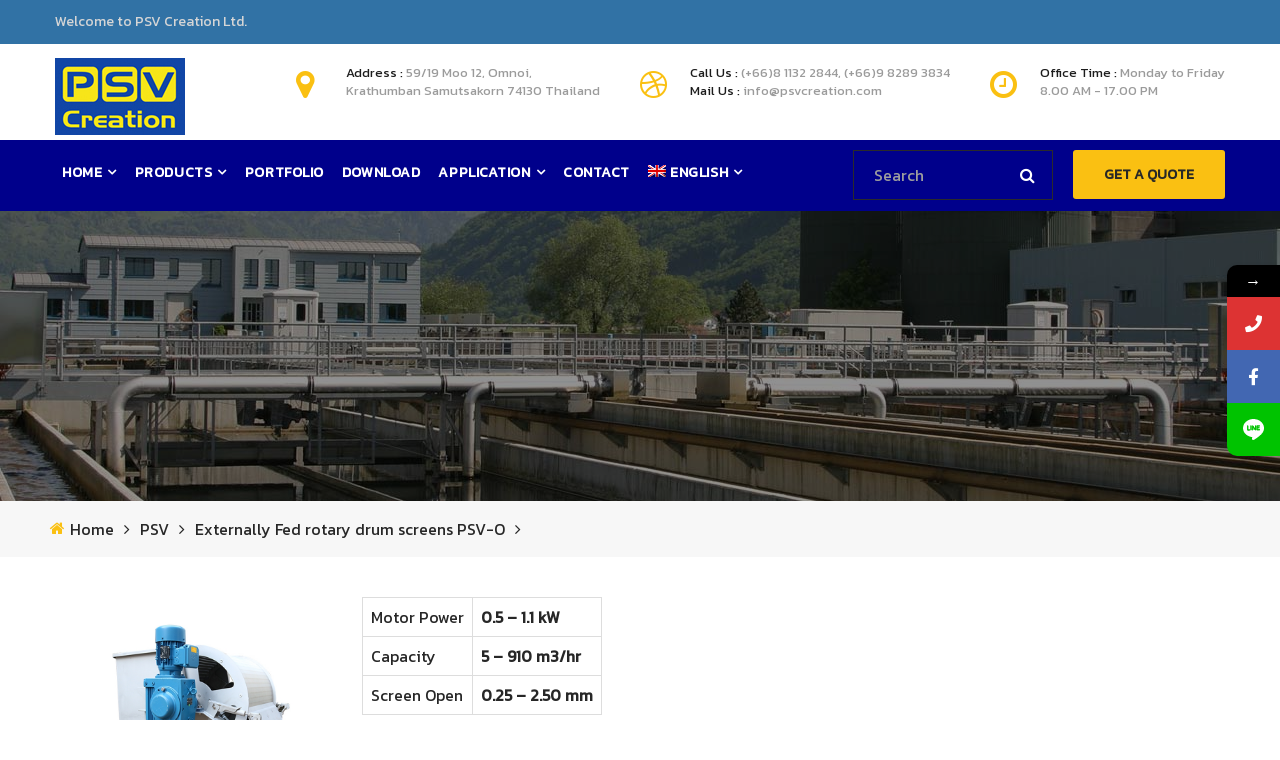

--- FILE ---
content_type: text/html; charset=UTF-8
request_url: https://www.psvcreation.com/en/psv/externally-fed-rotary-drum-screens-psv-o/
body_size: 12585
content:
<!DOCTYPE html>
<html lang="en-US">
	<head>
		 <!-- Basic -->
		<link href="https://fonts.googleapis.com/css?family=Kanit" rel="stylesheet">
	    <meta charset="UTF-8">
	    <meta http-equiv="X-UA-Compatible" content="IE=edge">
		<meta name="viewport" content="width=device-width, initial-scale=1.0, maximum-scale=1.0, user-scalable=0">
		<!-- Favcon -->
				<title>Externally Fed rotary drum screens PSV-O &#8211; บริษัท พีเอสวี ครีเอชั่น จำกัด</title>
<link rel="alternate" hreflang="en" href="https://www.psvcreation.com/en/psv/externally-fed-rotary-drum-screens-psv-o/" />
<link rel="alternate" hreflang="th" href="https://www.psvcreation.com/%e0%b8%a2%e0%b8%b5%e0%b9%88%e0%b8%ab%e0%b9%89%e0%b8%ad-psv/%e0%b9%82%e0%b8%a3%e0%b8%95%e0%b8%b2%e0%b8%a3%e0%b8%b5%e0%b9%88%e0%b8%94%e0%b8%a3%e0%b8%b1%e0%b8%a1%e0%b8%aa%e0%b8%81%e0%b8%a3%e0%b8%b5%e0%b8%99-%e0%b8%a3%e0%b8%b8%e0%b9%88%e0%b8%99-pvs-o/" />
<link rel='dns-prefetch' href='//maps.google.com' />
<link rel='dns-prefetch' href='//fonts.googleapis.com' />
<link rel='dns-prefetch' href='//s.w.org' />
<link rel="alternate" type="application/rss+xml" title="บริษัท พีเอสวี ครีเอชั่น จำกัด &raquo; Feed" href="https://www.psvcreation.com/en/feed/" />
		<script type="text/javascript">
			window._wpemojiSettings = {"baseUrl":"https:\/\/s.w.org\/images\/core\/emoji\/12.0.0-1\/72x72\/","ext":".png","svgUrl":"https:\/\/s.w.org\/images\/core\/emoji\/12.0.0-1\/svg\/","svgExt":".svg","source":{"concatemoji":"https:\/\/www.psvcreation.com\/wp-includes\/js\/wp-emoji-release.min.js?ver=5.2"}};
			!function(a,b,c){function d(a,b){var c=String.fromCharCode;l.clearRect(0,0,k.width,k.height),l.fillText(c.apply(this,a),0,0);var d=k.toDataURL();l.clearRect(0,0,k.width,k.height),l.fillText(c.apply(this,b),0,0);var e=k.toDataURL();return d===e}function e(a){var b;if(!l||!l.fillText)return!1;switch(l.textBaseline="top",l.font="600 32px Arial",a){case"flag":return!(b=d([55356,56826,55356,56819],[55356,56826,8203,55356,56819]))&&(b=d([55356,57332,56128,56423,56128,56418,56128,56421,56128,56430,56128,56423,56128,56447],[55356,57332,8203,56128,56423,8203,56128,56418,8203,56128,56421,8203,56128,56430,8203,56128,56423,8203,56128,56447]),!b);case"emoji":return b=d([55357,56424,55356,57342,8205,55358,56605,8205,55357,56424,55356,57340],[55357,56424,55356,57342,8203,55358,56605,8203,55357,56424,55356,57340]),!b}return!1}function f(a){var c=b.createElement("script");c.src=a,c.defer=c.type="text/javascript",b.getElementsByTagName("head")[0].appendChild(c)}var g,h,i,j,k=b.createElement("canvas"),l=k.getContext&&k.getContext("2d");for(j=Array("flag","emoji"),c.supports={everything:!0,everythingExceptFlag:!0},i=0;i<j.length;i++)c.supports[j[i]]=e(j[i]),c.supports.everything=c.supports.everything&&c.supports[j[i]],"flag"!==j[i]&&(c.supports.everythingExceptFlag=c.supports.everythingExceptFlag&&c.supports[j[i]]);c.supports.everythingExceptFlag=c.supports.everythingExceptFlag&&!c.supports.flag,c.DOMReady=!1,c.readyCallback=function(){c.DOMReady=!0},c.supports.everything||(h=function(){c.readyCallback()},b.addEventListener?(b.addEventListener("DOMContentLoaded",h,!1),a.addEventListener("load",h,!1)):(a.attachEvent("onload",h),b.attachEvent("onreadystatechange",function(){"complete"===b.readyState&&c.readyCallback()})),g=c.source||{},g.concatemoji?f(g.concatemoji):g.wpemoji&&g.twemoji&&(f(g.twemoji),f(g.wpemoji)))}(window,document,window._wpemojiSettings);
		</script>
		<style type="text/css">
img.wp-smiley,
img.emoji {
	display: inline !important;
	border: none !important;
	box-shadow: none !important;
	height: 1em !important;
	width: 1em !important;
	margin: 0 .07em !important;
	vertical-align: -0.1em !important;
	background: none !important;
	padding: 0 !important;
}
</style>
	<link rel='stylesheet' id='wp-block-library-css'  href='https://www.psvcreation.com/wp-includes/css/dist/block-library/style.min.css?ver=5.2' type='text/css' media='all' />
<link rel='stylesheet' id='contact-form-7-css'  href='https://www.psvcreation.com/wp-content/plugins/contact-form-7/includes/css/styles.css?ver=5.1.9' type='text/css' media='all' />
<link rel='stylesheet' id='rs-plugin-settings-css'  href='https://www.psvcreation.com/wp-content/plugins/revslider/public/assets/css/settings.css?ver=5.4.6.3.1' type='text/css' media='all' />
<style id='rs-plugin-settings-inline-css' type='text/css'>
#rs-demo-id {}
</style>
<link rel='stylesheet' id='wpml-menu-item-0-css'  href='//www.psvcreation.com/wp-content/plugins/sitepress-multilingual-cms/templates/language-switchers/menu-item/style.css?ver=1' type='text/css' media='all' />
<link rel='stylesheet' id='bootstrap-css'  href='https://www.psvcreation.com/wp-content/themes/industries/assets/bootstrap/css/bootstrap.min.css?ver=5.2' type='text/css' media='all' />
<link rel='stylesheet' id='gui-css'  href='https://www.psvcreation.com/wp-content/themes/industries/css/gui.css?ver=5.2' type='text/css' media='all' />
<link rel='stylesheet' id='bootstrap-select-css'  href='https://www.psvcreation.com/wp-content/themes/industries/assets/bootstrap-select.min.css?ver=5.2' type='text/css' media='all' />
<link rel='stylesheet' id='fontawesom-css'  href='https://www.psvcreation.com/wp-content/themes/industries/css/font-awesome.min.css?ver=5.2' type='text/css' media='all' />
<link rel='stylesheet' id='owl-carousel-css'  href='https://www.psvcreation.com/wp-content/themes/industries/assets/owl.carousel-2/assets/owl.carousel.css?ver=5.2' type='text/css' media='all' />
<link rel='stylesheet' id='owl-theme-css'  href='https://www.psvcreation.com/wp-content/themes/industries/assets/owl.carousel-2/assets/owl.theme.default.min.css?ver=5.2' type='text/css' media='all' />
<link rel='stylesheet' id='animate-css'  href='https://www.psvcreation.com/wp-content/themes/industries/assets/animate.min.css?ver=5.2' type='text/css' media='all' />
<link rel='stylesheet' id='jquery-fancybox-css'  href='https://www.psvcreation.com/wp-content/themes/industries/assets/fancyapps-fancyBox/source/jquery.fancybox.css?ver=5.2' type='text/css' media='all' />
<link rel='stylesheet' id='flaticon-css'  href='https://www.psvcreation.com/wp-content/themes/industries/css/flaticon.css?ver=5.2' type='text/css' media='all' />
<link rel='stylesheet' id='icomoon-style-css'  href='https://www.psvcreation.com/wp-content/themes/industries/assets/icomoon/style.css?ver=5.2' type='text/css' media='all' />
<link rel='stylesheet' id='bxslider-css'  href='https://www.psvcreation.com/wp-content/themes/industries/assets/jquery.bxslider/jquery.bxslider.css?ver=5.2' type='text/css' media='all' />
<link rel='stylesheet' id='language-switcher-css'  href='https://www.psvcreation.com/wp-content/themes/industries/assets/Polyglot-Language-Switcher-master/css/polyglot-language-switcher.css?ver=5.2' type='text/css' media='all' />
<link rel='stylesheet' id='nouislider-css'  href='https://www.psvcreation.com/wp-content/themes/industries/assets/nouislider/nouislider.css?ver=5.2' type='text/css' media='all' />
<link rel='stylesheet' id='nouislider-pips-css'  href='https://www.psvcreation.com/wp-content/themes/industries/assets/nouislider/nouislider.pips.css?ver=5.2' type='text/css' media='all' />
<link rel='stylesheet' id='bootstrap-touchspin-css'  href='https://www.psvcreation.com/wp-content/themes/industries/assets/bootstrap-touch-spin/jquery.bootstrap-touchspin.css?ver=5.2' type='text/css' media='all' />
<link rel='stylesheet' id='industries_main-style-css'  href='https://www.psvcreation.com/wp-content/themes/industries/style.css?ver=5.2' type='text/css' media='all' />
<link rel='stylesheet' id='industries_custom-style-css'  href='https://www.psvcreation.com/wp-content/themes/industries/css/custom.css?ver=5.2' type='text/css' media='all' />
<link rel='stylesheet' id='industries_responsive-css'  href='https://www.psvcreation.com/wp-content/themes/industries/css/responsive.css?ver=5.2' type='text/css' media='all' />
<link rel='stylesheet' id='industries-main-color-css'  href='https://www.psvcreation.com/wp-content/themes/industries/css/color.php?main_color=fac012&#038;ver=5.2' type='text/css' media='all' />
<link rel='stylesheet' id='industries-color-panel-css'  href='https://www.psvcreation.com/wp-content/themes/industries/css/color-panel.css?ver=5.2' type='text/css' media='all' />
<link rel='stylesheet' id='industries-theme-slug-fonts-css'  href='https://fonts.googleapis.com/css?family=Montserrat%3A400%2C700%7CRoboto%3A400%2C700&#038;subset=latin%2Clatin-ext' type='text/css' media='all' />
<link rel='stylesheet' id='js_composer_front-css'  href='https://www.psvcreation.com/wp-content/plugins/js_composer/assets/css/js_composer.min.css?ver=5.4.5' type='text/css' media='all' />
<link rel='stylesheet' id='mystickyelements-google-fonts-css'  href='https://fonts.googleapis.com/css?family=Poppins%3A400%2C500%2C600%2C700&#038;ver=2.0.3' type='text/css' media='all' />
<link rel='stylesheet' id='font-awesome-css-css'  href='https://www.psvcreation.com/wp-content/plugins/mystickyelements-pro/css/font-awesome.min.css?ver=2.0.3' type='text/css' media='all' />
<link rel='stylesheet' id='mystickyelements-front-css-css'  href='https://www.psvcreation.com/wp-content/plugins/mystickyelements-pro/css/mystickyelements-front.min.css?ver=2.0.3' type='text/css' media='all' />
<script type='text/javascript' src='https://www.psvcreation.com/wp-includes/js/jquery/jquery.js?ver=1.12.4'></script>
<script type='text/javascript' src='https://www.psvcreation.com/wp-includes/js/jquery/jquery-migrate.min.js?ver=1.4.1'></script>
<script type='text/javascript' src='https://www.psvcreation.com/wp-content/plugins/revslider/public/assets/js/jquery.themepunch.tools.min.js?ver=5.4.6.3.1'></script>
<script type='text/javascript' src='https://www.psvcreation.com/wp-content/plugins/revslider/public/assets/js/jquery.themepunch.revolution.min.js?ver=5.4.6.3.1'></script>
<script type='text/javascript' src='https://maps.google.com/maps/api/js?key&#038;ver=5.2'></script>
<script type='text/javascript' src='https://www.psvcreation.com/wp-content/themes/industries/js/jquery.gmap.js?ver=5.2'></script>
<link rel='https://api.w.org/' href='https://www.psvcreation.com/wp-json/' />
<link rel="EditURI" type="application/rsd+xml" title="RSD" href="https://www.psvcreation.com/xmlrpc.php?rsd" />
<link rel="wlwmanifest" type="application/wlwmanifest+xml" href="https://www.psvcreation.com/wp-includes/wlwmanifest.xml" /> 
<meta name="generator" content="WordPress 5.2" />
<link rel="canonical" href="https://www.psvcreation.com/en/psv/externally-fed-rotary-drum-screens-psv-o/" />
<link rel='shortlink' href='https://www.psvcreation.com/en/?p=3903' />
<link rel="alternate" type="application/json+oembed" href="https://www.psvcreation.com/wp-json/oembed/1.0/embed?url=https%3A%2F%2Fwww.psvcreation.com%2Fen%2Fpsv%2Fexternally-fed-rotary-drum-screens-psv-o%2F" />
<link rel="alternate" type="text/xml+oembed" href="https://www.psvcreation.com/wp-json/oembed/1.0/embed?url=https%3A%2F%2Fwww.psvcreation.com%2Fen%2Fpsv%2Fexternally-fed-rotary-drum-screens-psv-o%2F&#038;format=xml" />
<meta name="generator" content="WPML ver:4.2.6 stt:1,53;" />
<!-- Google Tag Manager -->
<script>(function(w,d,s,l,i){w[l]=w[l]||[];w[l].push({'gtm.start':
new Date().getTime(),event:'gtm.js'});var f=d.getElementsByTagName(s)[0],
j=d.createElement(s),dl=l!='dataLayer'?'&l='+l:'';j.async=true;j.src=
'https://www.googletagmanager.com/gtm.js?id='+i+dl;f.parentNode.insertBefore(j,f);
})(window,document,'script','dataLayer','GTM-M986826');</script>
<!-- End Google Tag Manager -->

<!-- Google Tag Manager -->
<script>(function(w,d,s,l,i){w[l]=w[l]||[];w[l].push({'gtm.start':
new Date().getTime(),event:'gtm.js'});var f=d.getElementsByTagName(s)[0],
j=d.createElement(s),dl=l!='dataLayer'?'&l='+l:'';j.async=true;j.src=
'https://www.googletagmanager.com/gtm.js?id='+i+dl;f.parentNode.insertBefore(j,f);
})(window,document,'script','dataLayer','GTM-MX68ZVKZ');</script>
<!-- End Google Tag Manager --><script type="text/javascript"> if( ajaxurl === undefined ) var ajaxurl = "https://www.psvcreation.com/wp-admin/admin-ajax.php";</script>		<style type="text/css">
					</style>
        
        		
		        <meta name="generator" content="Powered by WPBakery Page Builder - drag and drop page builder for WordPress."/>
<!--[if lte IE 9]><link rel="stylesheet" type="text/css" href="https://www.psvcreation.com/wp-content/plugins/js_composer/assets/css/vc_lte_ie9.min.css" media="screen"><![endif]--><meta name="generator" content="Powered by Slider Revolution 5.4.6.3.1 - responsive, Mobile-Friendly Slider Plugin for WordPress with comfortable drag and drop interface." />
<link rel="icon" href="https://www.psvcreation.com/wp-content/uploads/2019/06/cropped-favicon-32x32.png" sizes="32x32" />
<link rel="icon" href="https://www.psvcreation.com/wp-content/uploads/2019/06/cropped-favicon-192x192.png" sizes="192x192" />
<link rel="apple-touch-icon-precomposed" href="https://www.psvcreation.com/wp-content/uploads/2019/06/cropped-favicon-180x180.png" />
<meta name="msapplication-TileImage" content="https://www.psvcreation.com/wp-content/uploads/2019/06/cropped-favicon-270x270.png" />
<script type="text/javascript">function setREVStartSize(e){
				try{ var i=jQuery(window).width(),t=9999,r=0,n=0,l=0,f=0,s=0,h=0;					
					if(e.responsiveLevels&&(jQuery.each(e.responsiveLevels,function(e,f){f>i&&(t=r=f,l=e),i>f&&f>r&&(r=f,n=e)}),t>r&&(l=n)),f=e.gridheight[l]||e.gridheight[0]||e.gridheight,s=e.gridwidth[l]||e.gridwidth[0]||e.gridwidth,h=i/s,h=h>1?1:h,f=Math.round(h*f),"fullscreen"==e.sliderLayout){var u=(e.c.width(),jQuery(window).height());if(void 0!=e.fullScreenOffsetContainer){var c=e.fullScreenOffsetContainer.split(",");if (c) jQuery.each(c,function(e,i){u=jQuery(i).length>0?u-jQuery(i).outerHeight(!0):u}),e.fullScreenOffset.split("%").length>1&&void 0!=e.fullScreenOffset&&e.fullScreenOffset.length>0?u-=jQuery(window).height()*parseInt(e.fullScreenOffset,0)/100:void 0!=e.fullScreenOffset&&e.fullScreenOffset.length>0&&(u-=parseInt(e.fullScreenOffset,0))}f=u}else void 0!=e.minHeight&&f<e.minHeight&&(f=e.minHeight);e.c.closest(".rev_slider_wrapper").css({height:f})					
				}catch(d){console.log("Failure at Presize of Slider:"+d)}
			};</script>
		<style type="text/css" id="wp-custom-css">
			body, html, a, p, span, ul, li, h1, h2,h3,h4,h5,h6,input,textarea {
  font-family: Kanit!important; 
}

.fa{
    font-family: FontAwesome !important;
}

.mainmenu-holder .nav-header > ul > li > a {
	padding: 7px 7px 8px;
}

/*.slide{
	max-width:1350px;
	margin: 0 auto;
}*/

/*Header*/
@media screen and (max-width: 768px) {


.logo{
 

    margin-left: 110px;


}


}
/*=====หน้าแรก=====*/
/*Element New*/
.news {
    padding: 40px 0 30px;
}
/*=====หน้าติดต่อ=====*/
/*Element Contact*/
.contact-post {
    padding: 30px 0 60px;
}
/*=====หน้าเกี่ยวกับเรา=====*/

.sec_padd {
    padding: 30px 0px 0px 0;
}
.col-xs-12 {
    padding-bottom: 25px;
}
/*Header*/
.main-header .header-upper {
	padding: 0px 0px 5px;
}
.main-header .info-box{
	padding: 15px 0px 0px 50px;
}

/*Menu*/
.mainmenu-wrapper {
    background: #00008b;
}
/* BG Title*/
.inner-banner.has-base-color-overlay.text-center {
    background-image: url(/wp-content/uploads/2019/08/BG-01.jpg);
	background-blend-mode: overlay;
  background-color: #2727279e;;
	height: 290px;
}
.inner-banner .box {
	display: none;
}
 

/*หน้าเกี่ยวกับเรา*/
.about-industries.sec_padd .col-md-8.col-sm-7.col-xs-12.font-20 p {
    color: #1146a6;
}

.scroll-to-top{
	visibility : hidden;
}

/*หน้าแรก Contact*/
.contact-section .form-box {
    background: #1146a65e;
}

/*Footer*/
.footer {
    background: #1146a6;
}
.footer-widget.widget_bunch_about_us:before {
	background: #1146a6 none repeat scroll 0 0;
}
.footer p{
	color:#fff;
}
.footer-widget .link-widget li a {
	color:#fff;
}

.footer-bottom {
    background: #000;
    padding: 10px 0;
}
.footer-bottom a{
	color:#fff;
}
.footer-bottom p{
	color:#fff;
}
.pull-right.copy-text p{
	font-size:14px;
}

.videoWrapper {
	position: relative;
	padding-bottom: 23%; /* 16:9 */
	padding-top: 25px;
	height: 0;
}
.videoWrapper iframe {
	position: absolute;
	top: 0;
	left: 0;
	width: 100%;
	height: 100%;
}

.author{
	visibility : hidden;
}

/*Contact 7 */
.wpcf7-response-output.wpcf7-display-none.wpcf7-validation-errors{
	color:#fac012;
}
.contact-post .border-bottom {
	border-bottom: 0px;
}		</style>
		<style type="text/css" data-type="vc_shortcodes-custom-css">.vc_custom_1559715527332{margin-bottom: 50px !important;}</style><noscript><style type="text/css"> .wpb_animate_when_almost_visible { opacity: 1; }</style></noscript>
		<!-- Google tag (gtag.js) -->
<script async src="https://www.googletagmanager.com/gtag/js?id=G-RYBLH4FGEG"></script>
<script>
  window.dataLayer = window.dataLayer || [];
  function gtag(){dataLayer.push(arguments);}
  gtag('js', new Date());

  gtag('config', 'G-RYBLH4FGEG');
</script>

	</head>
	<body class="page-template-default page page-id-3903 page-child parent-pageid-2511 wpb-js-composer js-comp-ver-5.4.5 vc_responsive">
	
    <div class="boxed_wrapper">
 	    
    <header class="main-header">
        <div class="header-top">
            <div class="container">
                <!--Top Left-->
                                <div class="top-left pull-left">
                    <ul class="links-nav clearfix">
                        <li><a href="https://www.psvcreation.com/en/">Welcome to PSV Creation Ltd.</a></li>
                    </ul>
                </div>
                                
                <!--Top Right-->
                <div class="top-right pull-right">
                    <ul class="links-nav clearfix">
                                             </ul>
                </div>
            </div>
        </div>
        <div class="header-upper">
            <div class="container">
                <div class="clearfix">
    
                    <div class="pull-left logo-outer">
                        <div class="logo">
                        	                                <a href="https://www.psvcreation.com/en/"><img src="https://www.psvcreation.com/wp-content/uploads/2019/06/PSV-Logo-2.jpg" alt="" title="Industries"></a>
                                                    </div>
                    </div>
    
                    <div class="pull-right upper-right clearfix">
    
                                                <!--Info Box-->
                        <div class="upper-column info-box">
                            <div class="icon-box"><span class="fa fa-map-marker"></span></div>
                            Address : <span class="light-text">59/19 Moo 12, Omnoi,<br />
Krathumban Samutsakorn 74130 Thailand</span>
                        </div>
    											
						                        <!--Info Box-->
                        <div class="upper-column info-box">
                            <div class="icon-box"><span class="fa fa-dribbble"></span></div>
                            Call Us : <span class="light-text">(+66)8 1132 2844, (+66)9 8289 3834</span> <br>Mail Us : <span class="light-text">info@psvcreation.com</span>
    
                        </div>
    					                        
						                        <!--Info Box-->
                        <div class="upper-column info-box">
                            <div class="icon-box"><span class="fa fa-clock-o"></span></div>
                            Office Time : <span class="light-text">Monday to Friday
<br>8.00 AM - 17.00 PM</br></span>
                        </div>
    					    
                    </div>
    
                </div>
            </div>
        </div>
    </header>
    
    
    <section class="mainmenu-wrapper stricky">
        <div class="container">
            <nav class="mainmenu-holder pull-left">
                <div class="nav-header">
                    <ul class="navigation">
                        <li id="menu-item-2616" class="menu-item menu-item-type-post_type menu-item-object-page menu-item-home menu-item-has-children menu-item-2616 dropdown"><a title="Home" href="https://www.psvcreation.com/en/" data-toggle="dropdown1" class="hvr-underline-from-left1" aria-expanded="false" data-scroll data-options="easing: easeOutQuart">Home</a>
<ul role="menu" class="submenu">
	<li id="menu-item-2617" class="menu-item menu-item-type-post_type menu-item-object-page menu-item-2617"><a title="About" href="https://www.psvcreation.com/en/about-us/">About</a></li>
	<li id="menu-item-2634" class="menu-item menu-item-type-post_type menu-item-object-page menu-item-2634"><a title="News" href="https://www.psvcreation.com/en/news/">News</a></li>
	<li id="menu-item-4512" class="menu-item menu-item-type-post_type menu-item-object-page menu-item-4512"><a title="Portfolio" href="https://www.psvcreation.com/en/portfolio/">Portfolio</a></li>
</ul>
</li>
<li id="menu-item-2620" class="menu-item menu-item-type-custom menu-item-object-custom menu-item-has-children menu-item-2620 dropdown"><a title="Products" href="#" data-toggle="dropdown1" class="hvr-underline-from-left1" aria-expanded="false" data-scroll data-options="easing: easeOutQuart">Products</a>
<ul role="menu" class="submenu">
	<li id="menu-item-4396" class="menu-item menu-item-type-post_type menu-item-object-page menu-item-has-children menu-item-4396 dropdown"><a title="Saltec" href="https://www.psvcreation.com/en/saltec/">Saltec</a>
	<ul role="menu" class="submenu">
		<li id="menu-item-4421" class="menu-item menu-item-type-post_type menu-item-object-page menu-item-4421"><a title="Sludge Thickener" href="https://www.psvcreation.com/en/sludge-thickener/">Sludge Thickener</a></li>
		<li id="menu-item-4475" class="menu-item menu-item-type-post_type menu-item-object-page menu-item-4475"><a title="Polymer System Units" href="https://www.psvcreation.com/en/polymer-system-units/">Polymer System Units</a></li>
	</ul>
</li>
	<li id="menu-item-4075" class="menu-item menu-item-type-post_type menu-item-object-page menu-item-has-children menu-item-4075 dropdown"><a title="CRI-MAN" href="https://www.psvcreation.com/en/cri-man/">CRI-MAN</a>
	<ul role="menu" class="submenu">
		<li id="menu-item-2660" class="menu-item menu-item-type-post_type menu-item-object-page menu-item-2660"><a title="Hygienizing Biocell" href="https://www.psvcreation.com/en/cri-man/hygienizing-biocell/">Hygienizing Biocell</a></li>
		<li id="menu-item-2665" class="menu-item menu-item-type-post_type menu-item-object-page menu-item-2665"><a title="Mixers" href="https://www.psvcreation.com/en/cri-man/mixers/">Mixers</a></li>
		<li id="menu-item-2666" class="menu-item menu-item-type-post_type menu-item-object-page menu-item-2666"><a title="Screw press separators" href="https://www.psvcreation.com/en/cri-man/screw-press-separators/">Screw press separators</a></li>
		<li id="menu-item-2667" class="menu-item menu-item-type-post_type menu-item-object-page menu-item-2667"><a title="Chopper Pumps" href="https://www.psvcreation.com/en/cri-man/chopper-pumps/">Chopper Pumps</a></li>
		<li id="menu-item-2668" class="menu-item menu-item-type-post_type menu-item-object-page menu-item-2668"><a title="Other products" href="https://www.psvcreation.com/en/cri-man/other-products/">Other products</a></li>
	</ul>
</li>
	<li id="menu-item-4076" class="menu-item menu-item-type-post_type menu-item-object-page current-page-ancestor menu-item-has-children menu-item-4076 dropdown"><a title="PSV" href="https://www.psvcreation.com/en/psv/">PSV</a>
	<ul role="menu" class="submenu">
		<li id="menu-item-3881" class="menu-item menu-item-type-post_type menu-item-object-page menu-item-3881"><a title="Static Screens" href="https://www.psvcreation.com/en/psv/static-screens/">Static Screens</a></li>
		<li id="menu-item-2669" class="menu-item menu-item-type-post_type menu-item-object-page menu-item-2669"><a title="Screw Screen SSC/P" href="https://www.psvcreation.com/en/psv/screw-screen-sscp/">Screw Screen SSC/P</a></li>
		<li id="menu-item-2670" class="menu-item menu-item-type-post_type menu-item-object-page menu-item-2670"><a title="Dehydrator" href="https://www.psvcreation.com/en/psv/dehydrator/">Dehydrator</a></li>
		<li id="menu-item-2671" class="menu-item menu-item-type-post_type menu-item-object-page menu-item-2671"><a title="Rotary Disc Filter" href="https://www.psvcreation.com/en/psv/rotary-disc-filter/">Rotary Disc Filter</a></li>
		<li id="menu-item-3901" class="menu-item menu-item-type-post_type menu-item-object-page menu-item-3901"><a title="Externally Fed Rotary Screens" href="https://www.psvcreation.com/en/psv/externally-fed-rotary-screens/">Externally Fed Rotary Screens</a></li>
		<li id="menu-item-3929" class="menu-item menu-item-type-post_type menu-item-object-page menu-item-3929"><a title="Internally Fed Rotary Screens" href="https://www.psvcreation.com/en/psv/internally-fed-rotary-screens/">Internally Fed Rotary Screens</a></li>
		<li id="menu-item-3953" class="menu-item menu-item-type-post_type menu-item-object-page menu-item-3953"><a title="Shaftless Screw" href="https://www.psvcreation.com/en/psv/shaftless-screw/">Shaftless Screw</a></li>
		<li id="menu-item-4261" class="menu-item menu-item-type-post_type menu-item-object-page menu-item-4261"><a title="Biomass Feeder" href="https://www.psvcreation.com/en/psv/biomass-feeder/">Biomass Feeder</a></li>
	</ul>
</li>
	<li id="menu-item-4077" class="menu-item menu-item-type-post_type menu-item-object-page menu-item-has-children menu-item-4077 dropdown"><a title="VA TEKNIK" href="https://www.psvcreation.com/en/va-teknik/">VA TEKNIK</a>
	<ul role="menu" class="submenu">
		<li id="menu-item-2650" class="menu-item menu-item-type-post_type menu-item-object-page menu-item-2650"><a title="Plastic chain &#038; flight scraper" href="https://www.psvcreation.com/en/va-teknik/plastic-chain-flight-scraper/">Plastic chain &#038; flight scraper</a></li>
		<li id="menu-item-2651" class="menu-item menu-item-type-post_type menu-item-object-page menu-item-2651"><a title="Rotating distributor" href="https://www.psvcreation.com/en/va-teknik/rotating-distributor/">Rotating distributor</a></li>
		<li id="menu-item-2652" class="menu-item menu-item-type-post_type menu-item-object-page menu-item-2652"><a title="Grit trap scraper" href="https://www.psvcreation.com/en/va-teknik/grit-trap-scraper/">Grit trap scraper</a></li>
		<li id="menu-item-2653" class="menu-item menu-item-type-post_type menu-item-object-page menu-item-2653"><a title="Scum pipes" href="https://www.psvcreation.com/en/va-teknik/scum-pipes/">Scum pipes</a></li>
		<li id="menu-item-2654" class="menu-item menu-item-type-post_type menu-item-object-page menu-item-2654"><a title="Rotating sludge scraper" href="https://www.psvcreation.com/en/va-teknik/rotating-sludge-scraper/">Rotating sludge scraper</a></li>
		<li id="menu-item-2655" class="menu-item menu-item-type-post_type menu-item-object-page menu-item-2655"><a title="Screw Disc Press" href="https://www.psvcreation.com/en/va-teknik/screw-disc-press-qs/">Screw Disc Press</a></li>
	</ul>
</li>
	<li id="menu-item-4078" class="menu-item menu-item-type-post_type menu-item-object-page menu-item-has-children menu-item-4078 dropdown"><a title="ECOMEMBRANE" href="https://www.psvcreation.com/en/ecomembrane/">ECOMEMBRANE</a>
	<ul role="menu" class="submenu">
		<li id="menu-item-2672" class="menu-item menu-item-type-post_type menu-item-object-page menu-item-2672"><a title="Gas Holder" href="https://www.psvcreation.com/en/ecomembrane/gas-holder/">Gas Holder</a></li>
		<li id="menu-item-2673" class="menu-item menu-item-type-post_type menu-item-object-page menu-item-2673"><a title="Accessories" href="https://www.psvcreation.com/en/ecomembrane/accessories/">Accessories</a></li>
	</ul>
</li>
</ul>
</li>
<li id="menu-item-2628" class="menu-item menu-item-type-post_type menu-item-object-page menu-item-2628"><a title="Portfolio" href="https://www.psvcreation.com/en/portfolio/" class="hvr-underline-from-left1" data-scroll data-options="easing: easeOutQuart">Portfolio</a></li>
<li id="menu-item-2619" class="menu-item menu-item-type-post_type menu-item-object-page menu-item-2619"><a title="Download" href="https://www.psvcreation.com/en/download/" class="hvr-underline-from-left1" data-scroll data-options="easing: easeOutQuart">Download</a></li>
<li id="menu-item-2633" class="menu-item menu-item-type-post_type menu-item-object-page menu-item-has-children menu-item-2633 dropdown"><a title="Application" href="https://www.psvcreation.com/en/application/" data-toggle="dropdown1" class="hvr-underline-from-left1" aria-expanded="false" data-scroll data-options="easing: easeOutQuart">Application</a>
<ul role="menu" class="submenu">
	<li id="menu-item-3201" class="menu-item menu-item-type-post_type menu-item-object-page menu-item-3201"><a title="Wastewater" href="https://www.psvcreation.com/en/application/wastewater/">Wastewater</a></li>
	<li id="menu-item-3205" class="menu-item menu-item-type-post_type menu-item-object-page menu-item-3205"><a title="Biogas &#038; Power plant" href="https://www.psvcreation.com/en/application/biogas-power-plant/">Biogas &#038; Power plant</a></li>
	<li id="menu-item-3203" class="menu-item menu-item-type-post_type menu-item-object-page menu-item-3203"><a title="Farm" href="https://www.psvcreation.com/en/application/farm/">Farm</a></li>
</ul>
</li>
<li id="menu-item-2618" class="menu-item menu-item-type-post_type menu-item-object-page menu-item-2618"><a title="Contact" href="https://www.psvcreation.com/en/contact/" class="hvr-underline-from-left1" data-scroll data-options="easing: easeOutQuart">Contact</a></li>
<li id="menu-item-wpml-ls-45-en" class="menu-item wpml-ls-slot-45 wpml-ls-item wpml-ls-item-en wpml-ls-current-language wpml-ls-menu-item wpml-ls-first-item menu-item-type-wpml_ls_menu_item menu-item-object-wpml_ls_menu_item menu-item-has-children menu-item-wpml-ls-45-en dropdown"><a title="&lt;img class=&quot;wpml-ls-flag&quot; src=&quot;https://www.psvcreation.com/wp-content/plugins/sitepress-multilingual-cms/res/flags/en.png&quot; alt=&quot;en&quot; title=&quot;English&quot;&gt;&lt;span class=&quot;wpml-ls-native&quot;&gt;English&lt;/span&gt;" href="https://www.psvcreation.com/en/psv/externally-fed-rotary-drum-screens-psv-o/" data-toggle="dropdown1" class="hvr-underline-from-left1" aria-expanded="false" data-scroll data-options="easing: easeOutQuart"><img class="wpml-ls-flag" src="https://www.psvcreation.com/wp-content/plugins/sitepress-multilingual-cms/res/flags/en.png" alt="en" title="English"><span class="wpml-ls-native">English</span></a>
<ul role="menu" class="submenu">
	<li id="menu-item-wpml-ls-45-th" class="menu-item wpml-ls-slot-45 wpml-ls-item wpml-ls-item-th wpml-ls-menu-item wpml-ls-last-item menu-item-type-wpml_ls_menu_item menu-item-object-wpml_ls_menu_item menu-item-wpml-ls-45-th"><a title="&lt;img class=&quot;wpml-ls-flag&quot; src=&quot;https://www.psvcreation.com/wp-content/plugins/sitepress-multilingual-cms/res/flags/th.png&quot; alt=&quot;th&quot; title=&quot;ไทย&quot;&gt;&lt;span class=&quot;wpml-ls-native&quot;&gt;ไทย&lt;/span&gt;" href="https://www.psvcreation.com/%e0%b8%a2%e0%b8%b5%e0%b9%88%e0%b8%ab%e0%b9%89%e0%b8%ad-psv/%e0%b9%82%e0%b8%a3%e0%b8%95%e0%b8%b2%e0%b8%a3%e0%b8%b5%e0%b9%88%e0%b8%94%e0%b8%a3%e0%b8%b1%e0%b8%a1%e0%b8%aa%e0%b8%81%e0%b8%a3%e0%b8%b5%e0%b8%99-%e0%b8%a3%e0%b8%b8%e0%b9%88%e0%b8%99-pvs-o/"><img class="wpml-ls-flag" src="https://www.psvcreation.com/wp-content/plugins/sitepress-multilingual-cms/res/flags/th.png" alt="th" title="ไทย"><span class="wpml-ls-native">ไทย</span></a></li>
</ul>
</li>
                    </ul>
                </div>
                <div class="nav-footer hidden-lg">
                    <ul>
                        <li><button class="menu-expander"><i class="fa fa-list-ul"></i></button></li>
                    </ul>
                </div>
            </nav>
                        <div class="get-appt pull-right">
                <a href="/en/contact/" class="appt-btn theme-btn">GET A QUOTE</a>
            </div>
                        <div class="search-box pull-right">
              <form action="https://www.psvcreation.com/en/" method="get" class="clearfix">
                    <input type="text" name="s" placeholder="Search">
                    <button><i class="fa fa-search"></i></button>
                </form>

            </div>
        </div>
    </section>
<!--Page Title-->
<div class="inner-banner has-base-color-overlay text-center" >
	<div class="container">
		<div class="box">
			<h3>  Externally Fed rotary drum screens PSV-O</h3>
		</div><!-- /.box -->
	</div><!-- /.container -->
</div>

<div class="breadcumb-wrapper">
	<div class="container">
		<div class="pull-left">
			<div class="list-inline link-list">
				<ul class=""><li><a href="https://www.psvcreation.com/en/">Home</a></li><li><a href="https://www.psvcreation.com/en/psv/">PSV</a></li><li>Externally Fed rotary drum screens PSV-O</li></ul>			</div><!-- /.list-line -->
		</div><!-- /.pull-left -->
	</div><!-- /.container -->
</div>

<!--Sidebar Page-->
<section class="news style-2">
	<div class="container">
		<div class="rw">
            
            <!-- sidebar area -->
			            
            <!--Content Side-->	
            <div class=" col-md-9 col-sm-12 ">
                
                <!--Blog Post-->
                <div class="thm-unit-tst">
				                    <!-- blog post item -->
                    <div class="vc_row wpb_row vc_row-fluid"><div class="wpb_column vc_column_container vc_col-sm-4"><div class="vc_column-inner vc_custom_1559715527332"><div class="wpb_wrapper">
	<div  class="wpb_single_image wpb_content_element vc_align_center">
		
		<figure class="wpb_wrapper vc_figure">
			<div class="vc_single_image-wrapper   vc_box_border_grey"><img width="750" height="750" src="https://www.psvcreation.com/wp-content/uploads/2019/09/vMcINrGThu62524.jpg" class="vc_single_image-img attachment-full" alt="" srcset="https://www.psvcreation.com/wp-content/uploads/2019/09/vMcINrGThu62524.jpg 750w, https://www.psvcreation.com/wp-content/uploads/2019/09/vMcINrGThu62524-150x150.jpg 150w, https://www.psvcreation.com/wp-content/uploads/2019/09/vMcINrGThu62524-300x300.jpg 300w, https://www.psvcreation.com/wp-content/uploads/2019/09/vMcINrGThu62524-170x170.jpg 170w, https://www.psvcreation.com/wp-content/uploads/2019/09/vMcINrGThu62524-90x90.jpg 90w, https://www.psvcreation.com/wp-content/uploads/2019/09/vMcINrGThu62524-180x180.jpg 180w, https://www.psvcreation.com/wp-content/uploads/2019/09/vMcINrGThu62524-60x60.jpg 60w, https://www.psvcreation.com/wp-content/uploads/2019/09/vMcINrGThu62524-75x75.jpg 75w" sizes="(max-width: 750px) 100vw, 750px" /></div>
		</figure>
	</div>
</div></div></div><div class="wpb_column vc_column_container vc_col-sm-8"><div class="vc_column-inner "><div class="wpb_wrapper">
	<div class="wpb_text_column wpb_content_element " >
		<div class="wpb_wrapper">
			<div class="product-metas">
<table border="0">
<tbody>
<tr>
<td>Motor Power</td>
<td><strong>0.5 &#8211; 1.1 kW </strong></td>
</tr>
<tr>
<td>Capacity</td>
<td><strong>5 &#8211; 910 m3/hr </strong></td>
</tr>
<tr>
<td>Screen Open</td>
<td><strong>0.25 &#8211; 2.50 mm<br />
</strong></td>
</tr>
</tbody>
</table>
<div style="margin-top: 25px;"></div>
</div>
<p><span style="color: #000000;">Technical specifications:</span><br />
<span style="color: #000000;">• Screen in AISI 304 or 316 stainless steel</span><br />
<span style="color: #000000;">• Capacity: 5 &#8211; 910 m³/h</span><br />
<span style="color: #000000;">• Screen mesh: 0.25 &#8211; 2.50 mm</span><br />
<span style="color: #000000;">• 100% overflow protection for designed flow up to 5.0 mgd.</span><br />
<span style="color: #000000;">• More material recovery for re-use.</span><br />
<span style="color: #000000;">• Improved wastewater production.</span><br />
<span style="color: #000000;">• Drum Diameters range from 25 to 36 inches (63 to 92 cm).</span><br />
<span style="color: #000000;">• Drum Lengths range from 12 to 120 inches (30 to 305 cm).</span><br />
<span style="color: #000000;">• Customizable to fit into existing infrastructure.</span></p>

		</div>
	</div>
</div></div></div></div>
                    <div itemscope itemtype="https://schema.org/Comment" id="comments" class="post-comments comment-area product-review-tab clearfix">
	 
     
     <!-- Comment Form -->
    <div class="add_your_review">
        <!-- Heading -->
       	
				    </div>    
</div><!-- #comments -->
<!-- end comments -->
                                </div>
                <!--Pagination-->
                <div class="page_pagination">
					                </div>
                
            </div>
            <!--Content Side-->
            
            <!--Sidebar-->	
            <!-- sidebar area -->
									            <!--Sidebar-->
        </div>
    </div>
</section>

	
		<footer class="footer has-black-color-overlay has-dark-texture">
                <div class="container">
            <div class="row">
               <div id="bunch_about_us-3"  class="col-md-3 footer-widget  widget_bunch_about_us">      		
            <div class="about-widget">
                <a href="https://www.psvcreation.com/en/"><img src="https://www.psv.cjsoft.co/wp-content/uploads/2019/06/PSV-Logo-footer.jpg" alt="" /></a>
                <p>PSV Creation Ltd. supply of equipment and advanced technology from Europe for wastewater treatment industrial, Renewable energy (Biogas) and Farm such as the Solid screening unit for water purification, a biomass or grass silage automatic dosing, mixing, pump, membrane gas holder dome for Biogas, a sludge and manure separator for Farm, and more. <a style="color:#fac012;" href="/about-us">Readmore..</a></p> 
                
				            </div><!-- /.footer-widget about-widget -->
        
		</div><div id="text-3"  class="col-md-3 footer-widget  widget_text">			<div class="textwidget"><div class="link-widget">
<div class="inner-title">
<h3><span class="white-color-text">Services</span></h3>
</div>
<p><!-- /.sec-title-two --></p>
<ul class="links">
<li><a href="/en/application/wastewater/">Wastewater</a></li>
<li><a href="/en/application/biogas-power-plant/">Biogas &amp; Power plant</a></li>
<li><a href="/en/application/farm/">Farm</a></li>
</ul>
<p><!-- /.links --></p>
</div>
<p><!-- /.footer-widget link-widget --></p>
</div>
		</div><div id="bunch_contact_detail-3"  class="col-md-3 footer-widget  widget_bunch_contact_detail">      		
        <div class="contact-widget">
            <div class="inner-title">
                <h3>Contact us</h3>
                <span class="decor-line"></span>
            </div><!-- /.sec-title-two -->
            <div class="footer-contact-info-carousel">
                <div class="item">
                    <ul class="contact-infos">
                        <li>
                            <div class="icon-box">
                                <i class="fa fa-dribbble"></i>
                            </div><!-- /.icon-box -->
                            <div class="text-box">
                                <p>59/19 Moo 12, Omnoi, Krathumban Samutsakorn 74130 Thailand</p>
                            </div><!-- /.text-box -->
                        </li>
                        <li>
                            <div class="icon-box">
                                <i class="fa fa-phone"></i>
                            </div><!-- /.icon-box -->
                            <div class="text-box">
                                <p>(+66)8 1132 2844<br />(+66)9 8289 3834  <br>info@psvcreation.com</p>
                            </div><!-- /.text-box -->
                        </li>
                        <li>
                            <div class="icon-box">
                                <i class="fa fa-fax"></i>
                            </div><!-- /.icon-box -->
                            <div class="text-box">
                                <p>(+66)3411 2524</p>
                            </div><!-- /.text-box -->
                        </li>
                        <li>
                            <div class="icon-box">
                                <i class="fa fa-clock-o"></i>
                            </div><!-- /.icon-box -->
                            <div class="text-box">
                                <p>Mon-Fri, 8.00 AM -  17.00 PM</p>
                            </div><!-- /.text-box -->
                        </li>
                    </ul><!-- /.contact-infos -->						
                </div><!-- /.item -->

            </div><!-- /.contact-info-carousel owl-theme owl-carousel -->
            
        </div>
        
		</div><div id="text-5"  class="col-md-3 footer-widget  widget_text">			<div class="textwidget"><div class="link-widget">
<div class="inner-title">
<h3><span class="white-color-text">SUBSCRIBE US</span></h3>
</div>
<p><a href="https://www.linkedin.com/company/14771597/" target="_blank" rel="noopener noreferrer"><img class="alignnone size-full wp-image-3560" src="/wp-content/uploads/2019/08/In-icon.jpg" alt="" width="49" height="49" /></a><br />
<iframe style="border: none; overflow: hidden;" src="https://www.facebook.com/plugins/page.php?href=https%3A%2F%2Fwww.facebook.com%2Ffarm.biogas.wastewater.separator%2F&amp;tabs=timeline&amp;width=340&amp;height=300&amp;small_header=true&amp;adapt_container_width=true&amp;hide_cover=false&amp;show_facepile=false&amp;appId" height="300px" frameborder="0" scrolling="no"></iframe></p>
</div>
</div>
		</div>    		</div><!-- /.row -->
        </div><!-- /.container -->
            </footer><!-- /.footer -->
        
        <section class="footer-bottom">
        <div class="container">
            <div class="pull-left get-text">
                <ul>
                                                </ul>
            </div><!-- /.pull-right -->
            <div class="pull-right copy-text">
                <p>Copyright 2017 ThemeKalia, All Right Reserved</p>
            </div><!-- /.pull-left -->
        </div><!-- /.container -->
    </section><!-- /.footer-bottom -->
        
</div>
<!--End pagewrapper-->

<!--Scroll to top-->
<div class="scroll-to-top scroll-to-target" data-target=".main-header"><span class="icon flaticon-arrows"></span></div>

<!-- Google Tag Manager (noscript) -->
<noscript><iframe src="https://www.googletagmanager.com/ns.html?id=GTM-M986826"
height="0" width="0" style="display:none;visibility:hidden"></iframe></noscript>
<!-- End Google Tag Manager (noscript) --><script type='text/javascript'>
/* <![CDATA[ */
var wpcf7 = {"apiSettings":{"root":"https:\/\/www.psvcreation.com\/wp-json\/contact-form-7\/v1","namespace":"contact-form-7\/v1"}};
/* ]]> */
</script>
<script type='text/javascript' src='https://www.psvcreation.com/wp-content/plugins/contact-form-7/includes/js/scripts.js?ver=5.1.9'></script>
<script type='text/javascript' src='https://www.psvcreation.com/wp-includes/js/jquery/ui/core.min.js?ver=1.11.4'></script>
<script type='text/javascript' src='https://www.psvcreation.com/wp-content/themes/industries/assets/bootstrap/js/bootstrap.min.js?ver=5.2'></script>
<script type='text/javascript' src='https://www.psvcreation.com/wp-content/themes/industries/assets/owl.carousel-2/owl.carousel.min.js?ver=5.2'></script>
<script type='text/javascript' src='https://www.psvcreation.com/wp-content/themes/industries/assets/wow.js?ver=5.2'></script>
<script type='text/javascript' src='https://www.psvcreation.com/wp-content/themes/industries/assets/jquery.mixitup.min.js?ver=5.2'></script>
<script type='text/javascript' src='https://www.psvcreation.com/wp-content/themes/industries/assets/jquery.fitvids.js?ver=5.2'></script>
<script type='text/javascript' src='https://www.psvcreation.com/wp-content/themes/industries/assets/bootstrap-select.min.js?ver=5.2'></script>
<script type='text/javascript' src='https://www.psvcreation.com/wp-content/themes/industries/assets/fancyapps-fancyBox/source/jquery.fancybox.pack.js?ver=5.2'></script>
<script type='text/javascript' src='https://www.psvcreation.com/wp-content/themes/industries/assets/Polyglot-Language-Switcher-master/js/jquery.polyglot.language.switcher.js?ver=5.2'></script>
<script type='text/javascript' src='https://www.psvcreation.com/wp-content/themes/industries/assets/nouislider/nouislider.js?ver=5.2'></script>
<script type='text/javascript' src='https://www.psvcreation.com/wp-content/themes/industries/assets/bootstrap-touch-spin/jquery.bootstrap-touchspin.js?ver=5.2'></script>
<script type='text/javascript' src='https://www.psvcreation.com/wp-content/themes/industries/assets/SmoothScroll.js?ver=5.2'></script>
<script type='text/javascript' src='https://www.psvcreation.com/wp-content/themes/industries/assets/jquery-appear/jquery.appear.js?ver=5.2'></script>
<script type='text/javascript' src='https://www.psvcreation.com/wp-content/themes/industries/assets/jquery.countTo.js?ver=5.2'></script>
<script type='text/javascript' src='https://www.psvcreation.com/wp-content/themes/industries/js/default-map.js?ver=5.2'></script>
<script type='text/javascript' src='https://www.psvcreation.com/wp-content/themes/industries/js/custom.js?ver=5.2'></script>
<script type='text/javascript' src='https://www.psvcreation.com/wp-content/plugins/mystickyelements-pro/js/jquery.cookie.js?ver=2.0.3'></script>
<script type='text/javascript'>
/* <![CDATA[ */
var mystickyelements = {"ajaxurl":"https:\/\/www.psvcreation.com\/wp-admin\/admin-ajax.php","ajax_nonce":"fbcb4b1863","google_analytics":""};
/* ]]> */
</script>
<script type='text/javascript' src='https://www.psvcreation.com/wp-content/plugins/mystickyelements-pro/js/mystickyelements-fronted.min.js?ver=2.0.3'></script>
<script type='text/javascript' src='https://www.psvcreation.com/wp-includes/js/wp-embed.min.js?ver=5.2'></script>
<script type='text/javascript' src='https://www.psvcreation.com/wp-content/plugins/js_composer/assets/js/dist/js_composer_front.min.js?ver=5.4.5'></script>
<script> jQuery(function($){ $(".widget_meta a[href='https://www.psvcreation.com/en/comments/feed/']").parent().remove(); }); </script>						<input type="hidden" class="mystickyelement-country-list-hidden" value="" />
						<div class="mystickyelements-fixed mystickyelements-fixed-widget-1 mystickyelements-position-right mystickyelements-position-screen-center mystickyelements-position-mobile-bottom mystickyelements-on-hover mystickyelements-size-medium mystickyelements-mobile-size-medium mystickyelements-entry-effect-slide-in mystickyelements-templates-default"  data-custom-position="" data-custom-position-mobile="" data-mystickyelement-widget="1">
							<div class="mystickyelement-lists-wrap">
								<ul class="mystickyelements-lists mysticky" data-mystickyelement-widget="1">
																			<li class="mystickyelements-minimize " data-mystickyelement-widget="1">
											<span class="mystickyelements-minimize minimize-position-right minimize-position-mobile-bottom" style="background: #000000" >
											&rarr;											</span>
										</li>
									
																				<li id="mystickyelements-social-phone"
												class="mystickyelements-social-icon-li mystickyelements-social-phone  element-desktop-on element-mobile-on">
																									<style>
																											</style>
																									<span class="mystickyelements-social-icon social-phone social-custom"
													  style="background: #dd3333" >
																											<a href="tel:0982893834"  >
																													<i class="fa fa-phone" ></i>
																													</a>
																									</span>

																							<span class="mystickyelements-social-text " style= "background: #dd3333;">
																										<a href="tel:0982893834"  >
													Phone																											</a>
																								</span>
											
											</li>

																					<li id="mystickyelements-social-facebook"
												class="mystickyelements-social-icon-li mystickyelements-social-facebook  element-desktop-on element-mobile-on">
																									<style>
																											</style>
																									<span class="mystickyelements-social-icon social-facebook social-custom"
													  style="background: #4267B2" >
																											<a href="https://www.facebook.com/farm.biogas.wastewater.separator/"   target="_blank" rel="noopener" >
																													<i class="fab fa-facebook-f" ></i>
																													</a>
																									</span>

																							<span class="mystickyelements-social-text " style= "background: #4267B2;">
																										<a href="https://www.facebook.com/farm.biogas.wastewater.separator/"  target="_blank" rel="noopener"  >
													Facebook																											</a>
																								</span>
											
											</li>

																					<li id="mystickyelements-social-line"
												class="mystickyelements-social-icon-li mystickyelements-social-line  element-desktop-on element-mobile-on">
																									<style>
																											</style>
																									<span class="mystickyelements-social-icon social-line social-custom"
													  style="background: #00c300" >
																											<a href="https://line.me/ti/p/EClOcNtqMu"   target="_blank" rel="noopener" >
													<svg xmlns="http://www.w3.org/2000/svg" xml:space="preserve" width="40%" version="1.1" style="shape-rendering:geometricPrecision; text-rendering:geometricPrecision; image-rendering:optimizeQuality; fill-rule:evenodd; clip-rule:evenodd"
viewBox="0 0 9370.96 9124.94"
 xmlns:xlink="http://www.w3.org/1999/xlink"
 xmlns:xodm="http://www.corel.com/coreldraw/odm/2003">  
 <g id="Layer_x0020_1">
  <metadata id="CorelCorpID_0Corel-Layer"/>
  <g id="_2264646072368">
   <g>
    <path class="line-fill2" style="fill:#FEFEFE" d="M9349.15 3522.2l0.09 -0.03 -2.91 -24.02c-0.03,-0.41 -0.06,-0.73 -0.12,-1.14 -0.03,-0.35 -0.06,-0.66 -0.12,-1.01l-10.87 -90.32c-2.18,-18.14 -4.68,-38.81 -7.52,-62.38l-2.28 -18.77 -4.65 0.57c-114.3,-650.09 -428.31,-1267.03 -914.63,-1793.81 -484.05,-524.25 -1112.94,-938.18 -1818.65,-1197.03 -604.65,-221.78 -1246.2,-334.26 -1906.79,-334.26 -891.81,0 -1757.93,209.74 -2504.7,606.54 -1440.02,765.13 -2289.3,2171.49 -2163.77,3582.92 64.98,730.35 351.1,1425.57 827.47,2010.56 448.37,550.61 1054.92,994.93 1754.02,1284.95 429.85,178.3 854.87,262.33 1304.89,351.29l52.68 10.43c123.91,24.53 157.22,58.21 165.82,71.55 15.89,24.78 7.59,73.6 1.2,100.5 -5.88,24.81 -11.95,49.55 -18.01,74.33 -48.32,197.04 -98.28,400.81 -59.03,625.47 45.13,258.25 206.39,406.37 442.47,406.41 0.03,0 0.03,0 0.06,0 253.92,0 542.92,-170.34 734.15,-283.03l25.53 -15.01c456.21,-267.92 886,-570.14 1209.45,-803.49 707.8,-510.66 1510.05,-1089.49 2111.5,-1838.31 605.66,-754.19 890.96,-1723.33 784.72,-2662.9zm-6430.9 1428.86l-808.45 0c-122.18,0 -221.22,-99.04 -221.22,-221.22l0 -1696.91c0,-122.18 99.04,-221.22 221.22,-221.22 122.18,0 221.22,99.04 221.22,221.22l0 1475.7 587.2 0c122.18,0 221.22,99.04 221.22,221.21 0.03,122.18 -99.01,221.22 -221.18,221.22zm843.37 -227.22c0,122.18 -99.04,221.22 -221.22,221.22 -122.18,0 -221.22,-99.04 -221.22,-221.22l0 -1696.91c0,-122.18 99.04,-221.22 221.22,-221.22 122.18,0 221.22,99.04 221.22,221.22l0 1696.91zm1999.6 0c0,95.85 -61.72,180.8 -152.89,210.41 -22.5,7.3 -45.54,10.84 -68.29,10.84 -69.49,0 -136.62,-32.83 -179.06,-91.27l-796.59 -1097.13 0 967.18c0,122.18 -99.04,221.22 -221.22,221.22 -122.18,0 -221.22,-99.04 -221.22,-221.22l0 -1648.37c0,-95.85 61.72,-180.8 152.89,-210.41 91.21,-29.58 191.03,2.84 247.35,80.43l796.59 1097.13 -0 -1015.73c0,-122.18 99.04,-221.22 221.22,-221.22 122.18,0 221.22,99.04 221.22,221.22l0 1696.91zm1611.94 186.39l-1094.86 0c-122.18,0 -221.22,-99.04 -221.22,-221.22l0 -848.42 0 -848.49c0,-122.18 99.04,-221.22 221.22,-221.22l1060.89 0c122.18,0 221.22,99.04 221.22,221.22 0,122.18 -99.04,221.22 -221.22,221.22l-839.67 0 0 406.06 681.41 0c122.18,0 221.22,99.04 221.22,221.22 0,122.18 -99.04,221.22 -221.22,221.22l-681.41 0 0 405.99 873.65 -0c122.18,0 221.22,99.04 221.22,221.21 0,122.18 -99.05,221.22 -221.22,221.22z"/>
   </g>
   <g>
   </g>
   <g>
   </g>
   <g>
   </g>
   <g>
   </g>
   <g>
   </g>
   <g>
   </g>
   <g>
   </g>
   <g>
   </g>
   <g>
   </g>
   <g>
   </g>
   <g>
   </g>
   <g>
   </g>
   <g>
   </g>
   <g>
   </g>
   <g>
   </g>
  </g>
  <g id="_2264646051568">
   <path class="line-fill1" style="fill:#00c300" d="M3139.43 4729.85c0,-122.17 -99.04,-221.21 -221.22,-221.21l-587.2 0 0 -1475.7c0,-122.18 -99.04,-221.22 -221.22,-221.22 -122.18,0 -221.22,99.04 -221.22,221.22l0 1696.91c0,122.18 99.04,221.22 221.22,221.22l808.45 0c122.17,0 221.21,-99.04 221.18,-221.22z"/>
   <path class="line-fill1" style="fill:#00c300" d="M3319.19 3026.94l0 1696.91c0,122.18 99.04,221.22 221.22,221.22 122.18,0 221.22,-99.04 221.22,-221.22l0 -1696.91c0,-122.18 -99.04,-221.22 -221.22,-221.22 -122.18,0 -221.22,99.04 -221.22,221.22z"/>
   <path class="line-fill1" style="fill:#00c300" d="M4121.95 3075.51l0 1648.37c0,122.18 99.04,221.22 221.22,221.22 122.18,0 221.22,-99.04 221.22,-221.22l0 -967.18 796.59 1097.13c42.44,58.43 109.56,91.27 179.06,91.27 121.18,0 221.19,-98.3 221.19,-221.25l0 -1696.91c0,-122.18 -99.04,-221.22 -221.22,-221.22 -122.18,0 -221.22,99.04 -221.22,221.22l0 1015.73 -796.59 -1097.13c-56.32,-77.59 -156.15,-110.01 -247.35,-80.43 -91.17,29.61 -152.89,114.56 -152.89,210.41z"/>
   <path class="line-fill1" style="fill:#00c300" d="M6057.08 2992.11l0 1696.91c0,122.18 99.04,221.22 221.22,221.22l1094.86 0c122.17,0 221.22,-99.04 221.22,-221.22 0,-122.17 -99.04,-221.21 -221.22,-221.21l-873.65 0 0 -405.99 681.41 0c122.18,0 221.22,-99.04 221.22,-221.22 0,-122.18 -99.04,-221.22 -221.22,-221.22l-681.41 0 0 -406.06 839.67 0c122.18,0 221.22,-99.04 221.22,-221.22 0,-122.18 -99.04,-221.22 -221.22,-221.22l-1060.89 0c-122.18,0 -221.22,99.04 -221.22,221.22z"/>
  </g>
 </g>
</svg>														</a>
													<style>.mystickyelements-social-icon.social-line svg .fil1{ fill:}</style>												</span>

																							<span class="mystickyelements-social-text " style= "background: #00c300;">
																										<a href="https://line.me/ti/p/EClOcNtqMu"  target="_blank" rel="noopener"  >
													Line																											</a>
																								</span>
											
											</li>

																		</ul>
							</div>
						</div>
						</body>
</html>

--- FILE ---
content_type: text/css
request_url: https://www.psvcreation.com/wp-content/themes/industries/style.css?ver=5.2
body_size: 19086
content:
/*
Theme Name: Industries
Theme URI: http://asianitbd.com/wp/industries/
Author: Theme Kalia
Author URI: http://themeforest.net/user/themekalia
Description: This is Industries Factory, Company and Industries Business theme
Version: 1.2
License: copyright commercial
License URI: http://themeforest.net/user/themekalia
Text Domain: wp_industries
Tags: one-column, two-columns, right-sidebar, custom-header, custom-menu, editor-style, featured-images, rtl-language-support, sticky-post, translation-ready, microformats
*/

/***************************************************************************************************************
||||||||||||||||||||||||||||       MASTER STYLESHEET FOR Industries      ||||||||||||||||||||||||||||||||||||
****************************************************************************************************************
||||||||||||||||||||||||||||              TABLE OF CONTENT                  ||||||||||||||||||||||||||||||||||||
****************************************************************************************************************
****************************************************************************************************************

1. Imported styles
2. Global styles
3. Header styles
4. Slider styles
5. Our Services styles
6. Our features styles
7. About section styles
8. Team Member styles
9. call to action styles
10. Blog styles
11. Testimonial styles
12. contact styles
13. Subscription styles
14. Footer styles
15. Inner banner styles
16. Inner banner styles
17. Project content styles
18. Shop styles
19. Cart Page styles
20. Checkout page styles
21. fact section styles

****************************************************************************************************************
||||||||||||||||||||||||||||            End TABLE OF CONTENT                ||||||||||||||||||||||||||||||||||||
****************************************************************************************************************/

/* ==============================
   1. Imported styles
   ============================== */

@font-face {
    font-family: 'roboto-light';
	src: url(assets/roboto/Roboto-Light.ttf);
}



/* ==============================
   2. Global styles
   ============================== */

body {
  font-family: 'Roboto', sans-serif;
  color:#272727;
  font-size: 16px;
}

h1,h2,h3,h4,h5,h6,p,ul { margin:0;padding: 0;}
h1,h2,h3,h4,h5 {
  font-family: 'Montserrat', sans-serif;
} 
h1 {font-size: 48px;}
h2 {font-size: 36px;}
h3 {font-size: 24px;}
h4 {font-size: 20px;}
h5 {font-size: 18px;}
h6 {font-size: 16px;}
ul {list-style-type: none;}
.font-20,
.font-20 p {
  font-size: 20px ;
  color: #9e9e9e;
  line-height: 34px ;
  letter-spacing: -0.5px;
}
p {font-family: 'roboto-light'; font-size: 16px; color:#9e9e9e; line-height: 28px;}
a {text-decoration: none; display: inline-block; color:#9e9e9e; outline: none;}
a:hover,a:focus,a:visited {text-decoration: none; outline: none;}
img {max-width: 100%;display: block;}

button {border:none; outline:none; box-shadow: none; display: block; padding: 0; background: transparent;}
input,textarea {font-family: 'roboto-light';display: block; font-size: 16px; line-height: 28px; outline: none; box-shadow: none;-webkit-transition: all 0.3s ease-in-out;transition: all 0.3s ease-in-out;}

.clear_fix { clear:both;}
.clear_fix:after {
  display: table;
  content: '';
  clear: both;
}
.uppercase {
  text-transform: uppercase;
}
.padd-80 {
  padding-top: 80px;
}
.tran3s {
  -webkit-transition: all 0.3s ease-in-out;
  transition: all 0.3s ease-in-out;
}
.center {
  text-align: center;
}

.tran7s {
  -webkit-transition: all 0.7s ease-in-out;
  transition: all 0.7s ease-in-out;
}
.display-tc {
  display: table-cell;
}
.display-tct {
  display: table-cell;
  vertical-align: top;
}
.display-tcm {
  display: table-cell;
  vertical-align: middle;
}
.display-tc img,
.display-tct img,
.display-tcm img {
  max-width: inherit;
}
.pr-20 {
  padding-right: 20px;
}
.pr-10 {
  padding-right: 10px;
}

.pl-20 {
  padding-left: 20px;
}
.mt-30 {
  margin-top: 30px;
}
.pt-30{
  padding-top: 30px;
}
.pw-5 {
  padding: 0 5px;
}
.pb-10 {
  padding-bottom: 10px;
}
 
.row-5 {
  margin: 0 -5px;
}
.thm-color {
  color: #fac012;
}

.bold {
  font-weight: 700;
}

.float_left {
    float: left;
}
.float_right {
    float: right;
}


@media (min-width: 1200px) {
  .container {
    padding: 0;
  }
}
.pl-30 {
  padding-left: 30px;
}
.pt0 {
  padding-top: 0 ;
}
.pb0 {
  padding-bottom: 0 ;
}
.mb0 {
  margin-bottom: 0 ;
}
.thm-btn {
  border: none;
  outline: none;
  background: #fbca00;
  font-size: 14px;
  line-height: 46px;
  font-weight: bold;
  color: #fff;
  border: 2px solid #fac012;
  text-transform: uppercase;
  font-family: 'Montserrat', sans-serif;
  display: inline-block;
  transition: all .5s ease ;
  position: relative;
  padding: 0 33px;
  transition: .3s ease;
}
.thm-btn:hover {
  background: transparent;
  border-color: #fff;
  color: #fff;
  transition: .3s ease;
}
.thm-btn.thm-color:hover {
  background: transparent;
  border-color: #fac012;
  color: #fac012;
  transition: .3s ease;
}
.thm-btn.thm-color2 {
  background: transparent;
  border-color: #f7f7f7;
  color: #272727;
  transition: .3s ease;
}
.thm-btn.thm-color2:hover {
  background: #fac012;
  border-color: #fff;
  color: #fff;
  transition: .3s ease;
}

.thm-btn i {
  font-size: 14px;
  color: #fff;
}
.thm-btn.thm-tran-bg {
  background: transparent;
  border: 2px solid #fff;
  border-radius: 1px;
  transition: .3s ease;
}
.thm-btn.thm-tran-bg:hover {
  background: #fac012;
  border-color: #fac012;
  color: #fff;
  transition: .3s ease;
}
.animate-3 {
  transition: all 0.3s ease;
}
.animate-5 {
  transition: all 0.5s ease;
}
.animate-7 {
  transition: all 0.7s ease;
}
.animate-3-all * {
  transition: all 0.3s ease;
}
.animate-5-all * {
  transition: all 0.5s ease;
}
.animate-7-all * {
  transition: all 0.7s ease;
}
.section-padding {
  padding: 80px 0;
}
.section-padding.no-pb {
  padding: 80px 0 0;
}

.section-padding.page-title {
  padding-bottom: 30px;
}
.section-title {
  margin-bottom: 37px;
}
.section-title h2 {
  position: relative;
  display: inline-block;
  font-size: 36px;
  line-height: 45px;
  font-weight: 400;
  color: #272727;
}
.section-title.inner {
  margin-bottom: 30px;
}
.section-title.inner h2 {
  font-size: 24px;
}

.section-title .decor{
  position: relative;
  display: block;
  height: 3px;
  width: 74px;
  margin-top: 9px;
}
.section-title .decor:before{
    content: "";
    position: absolute;
    top: 0px;
    left: 0;
    width: 100%;
    height: 100%;
    background: #fac012;
}
.section-title .decor:after{
    content: "";
    position: absolute;
    top: 0px;
    left: 33px;
    width: 6px;
    height: 3px;
    background: #fff;
    transform: skewX(-30deg);
}
.border-bottom {
  border-bottom: 1px solid #f7f7f7;
}


.about-industries .icon-box {
  padding-left: 50px;
  position: relative;
}
.about-industries .icon-box i {
  position: absolute;
  left: 0;
  top: 8px;
  font-size: 35px;
}

.accrodion-grp {position: relative;}
.accrodion {
  border-bottom: 1px solid #F4F4F4;
  padding: 21px 0px;
}
.accrodion:last-child {
  border: none;
}
.accrodion h4,
.accrodion p {
  margin: 0;
  padding: 0;
}
.accrodion.active .accrodion-title h4:before {
  content: '\f068 ';
  background: #f9bf11;
  color: #fff;
  height: 35px;
  line-height: 35px;
}
.accrodion .accrodion-title {
  cursor: pointer;
  position: relative;
}
.accrodion .accrodion-title h4 {
  font-size: 18px;
  line-height: 35px;
}
.accrodion .accrodion-title h4:before {
  content: '\f067 ';
  font-family: 'FontAwesome';
  font-weight: normal;
  font-size: 14px;
  width: 35px;
  height: 35px;
  line-height: 35px;
  background: #F4F4F4;
  color: #9E9E9E;
  display: inline-block;
  text-align: center;
  transition: all 0.5s ease;
  margin-right: 20px;
}
.accrodion .accrodion-content {
  padding-left: 55px;
  margin-top: 20px;
}
.accrodion .accrodion-content p {
  margin: 0;
  margin-top: -10px;
  font-size: 16px;
  color: #9e9e9e;
  font-weight: 300;
  line-height: 26px;
}
.page-navigation {
  margin-top: 50px;
}
.page-navigation li {
  display: inline;
}
.page-navigation li a,
.page-navigation li span {
  width: 46px;
  height: 46px;
  line-height: 44px;
  background: #fff;
  color: #CDCDCD;
  font-size: 20px;
  display: inline-block;
  border: 1px solid #E2E2E2;
  margin-right: 5px;
  text-align: center;
  transition: all .3s ease;
}
.page-navigation li a i,
.page-navigation li span i {
  font-size: 16px;
  color: #CDCDCD;
}
.page-navigation li span,
.page-navigation li a:hover {
  background: #FF8C04;
  color: #fff;
  border-color: #FF8C04;
}
.home-google-map .google-map {
  width: 100%;
  height: 500px;
}
.mixit-gallery .mix {
  display: none;
}
ul.gallery-filter li:hover span,
ul.gallery-filter li.active span {border-bottom: 1px solid #fac012;}
ul.gallery-filter li span {
  display: block;
  font-size: 16px;
  color: #9E9E9E;
  font-family: 'Montserrat', sans-serif;
  padding-left: 19px;
  line-height: 50px;
  padding-right: 19px;
  transition: all 0.5s ease;
  cursor: pointer;
  background: url(images/resource/gallery-filter-pattern.jpg) repeat top left;
}
ul.post-pagination li:hover a,
ul.post-pagination li.active a {
  background: #012f5d;
  color: #fbca00;
  border-color: #012f5d;
}
ul.post-pagination li a {
  display: block;
  font-size: 18px;
  color: #272727;
  font-weight: 700;
  border: 1px solid #F4F4F4;
  line-height: 50px;
  padding-left: 20px;
  padding-right: 20px;
  transition: all 0.5s ease;
  cursor: pointer;
  background: url(images/resource/gallery-filter-pattern.jpg) repeat top left;
}

/* ====================================================
                3. Header styles
   ==================================================== */


.main-header .header-top{
  position:relative;
  padding:12px 0px;
  background:#3172a5;
  color: #d6d6d6;
  font-weight: 300;
  font-size: 14px;
}

.main-header .header-top a{
  color:#d6d6d6;
  -webkit-transition:all 300ms ease;
  -ms-transition:all 300ms ease;
  -o-transition:all 300ms ease;
  -moz-transition:all 300ms ease;
  transition:all 300ms ease;  
}

.main-header .header-top .links-nav li{
  position:relative;
  float:left;
  margin-right:15px;
}

.main-header .header-top .top-right .links-nav li{
  margin-right:0px;
  margin: 0 5px;
}




.main-header .header-top .top-right .links-nav li a{
  position:relative;
  line-height:26px;
  font-size:14px;
  text-transform:capitalize;
  background: #658fb0;
  color: #fac012;
  padding: 0px 15px;
  border-radius: 4px;
}

.main-header .header-top .header-top a:hover{
  color:#00c6ff;  
}

.main-header .header-upper{
  position:relative;
  padding:19px 0px 28px;
  background:#ffffff;
  transition:all 500ms ease;
  -moz-transition:all 500ms ease;
  -webkit-transition:all 500ms ease;
  -ms-transition:all 500ms ease;
  -o-transition:all 500ms ease;
  z-index:5;
}

.main-header .header-upper .logo img{
  position:relative;
  display:inline-block;
  max-width:100%;
  margin-top: 14px;
}

.main-header .header-upper .upper-right{
  position:relative;
  top:5px;
}

.main-header .header-upper .info-box:last-child{
  margin-right:0px; 
}

.main-header .info-box{
  position:relative;
  float:left;
  min-height:60px;
  margin-left:40px;
  font-size:13px;
  padding:15px 0px 15px 50px;
  color:#1c1c1c;
  min-width:200px;
}

.main-header .info-box .icon-box{
  position:absolute;
  left:0px;
  top:7px;
  width:30px;
  height:60px;
  line-height:58px;
  color:#fac012;
  font-size:32px;
}

.main-header .info-box .light-text{
  color:#9b9b9b;
}

.main-header .info-box li a{
  color:#9b9b9b;    
}

.main-header .info-box strong{
  font-weight:700;
  color:#555555;
  font-size:15px; 
}









/*mainmenu*/


.mainmenu-wrapper {
  background: #080808;
}
.mainmenu-wrapper.stricky-fixed {
  position: fixed;
  top: 0;
  left: 0;
  width: 100%;
  z-index: 9999;
}
.mainmenu-wrapper.stricky-fixed.static {
  position: relative;
}

.mainmenu-holder .nav-header,
.mainmenu-holder .nav-footer {
  display: inline-block;
}
.mainmenu-holder .nav-header > ul,
.mainmenu-holder .nav-footer > ul,
.mainmenu-holder .nav-header > ul > li,
.mainmenu-holder .nav-footer > ul > li {
  margin: 0;
  padding: 0;
  list-style: none;
}
.mainmenu-holder .nav-footer > ul > li,
.mainmenu-holder .nav-header > ul > li {
  display: inline-block;
}
.mainmenu-holder .nav-header > ul > li {
  position: relative;
  line-height: 50px;
}
.mainmenu-holder .nav-header > ul > li > a {
  display: block;
  color: #FFFFFF;
  font-size: 14px;
  font-family: 'Montserrat', sans-serif;
  text-transform: uppercase;
  padding: 7px 17px 8px;
  transition: all 0.3s ease;
  border-bottom: 5px solid transparent;
  letter-spacing: .04em;
  font-weight: bold;
  position: relative;
}

.mainmenu-holder .nav-header > ul > li:last-child > a:before {
  display: none;
}
.mainmenu-holder .nav-header > ul > li.current-menu-item > a,
.mainmenu-holder .nav-header > ul > li:hover > a,
.mainmenu-holder .nav-header > ul > li.current-menu-ancestor > a {
  border-bottom: 5px solid #fac012;
}
.mainmenu-holder .nav-header > ul > li.current-menu-item > a:before,
.mainmenu-holder .nav-header > ul > li:hover > a:before,
.mainmenu-holder .nav-header > ul > li.current-menu-ancestor > a:before {
    display: inline-block;
    font: normal normal normal 14px/1 FontAwesome;
    content: "\f0de";
    position: absolute;
    color: #fac012;
    bottom: -12px;
    font-size: 20px;
    left: 50%;
    margin-left: -5px;
}

.mainmenu-holder .nav-header > ul > li:hover > a {
  color: #fbca00;
}
.mainmenu-holder .nav-header > ul > li > a i {
  font-size: 14px;
  line-height: 0;
}
.mainmenu-holder .nav-header > ul > li.dropdown > a:after {
  content: '\f107';
  font-family: 'FontAwesome';
  font-size: 14px;
  margin-left: 5px;
}
.mainmenu-holder .nav-header > ul > li > ul,
.mainmenu-holder .nav-header > ul > li > ul > li > ul {
  position: absolute;
  top: 100%;
  left: 0;
  width: 295px;
  background: #fff;
  padding: 0;
  margin: 0;
  opacity: 0;
  visibility: hidden;
  transition: all 0.5s ease;
  z-index: 9999;
}
.mainmenu-holder .nav-header > ul > li > ul > li > ul {
  top: 0;
  left: 100%;
}
.mainmenu-holder .nav-header > ul > li:hover > ul,
.mainmenu-holder .nav-header > ul > li > ul > li:hover > ul {
  opacity: 1;
  visibility: visible;
}
.mainmenu-holder .nav-header > ul > li > ul li {
  display: block;
  position: relative;
  line-height: 50px;
}
.mainmenu-holder .nav-header > ul > li > ul li:last-child {
  border-bottom: 0;
}
.mainmenu-holder .nav-header > ul > li > ul li a {
  display: block;
  text-align: left;
  color: #272727;
  font-size: 16px;
  text-transform: none;
  padding: 0px 23px;
  transition: all 0.3s ease;
  font-family: 'Roboto', sans-serif;
  border-bottom: 1px solid #F4F4F4;
  font-weight: bold;
}
.mainmenu-holder .nav-header > ul > li > ul li:hover > a,
.mainmenu-holder .nav-header > ul > li > ul li.current-menu-item > a {
  background: #fbca00;
  color: #fff;
}
.mainmenu-holder .nav-header .navigation .dropdown-expander {
  width: 35px;
  height: 30px;
  background: #fbca00;
  color: #012f5d;
  border: none;
  outline: none;
  line-height: 34px;
  position: absolute;
  top: 9px;
  right: 0;
}
.mainmenu-holder .nav-footer {
  margin-left: 20px;
}
.mainmenu-holder .nav-footer > ul > li {
  position: relative;
  padding-bottom: 10px;
}
.mainmenu-holder .nav-footer > ul > li > button {
  width: 50px;
  height: 50px;
  font-size: 16px;
  line-height: 50px;
  background: none;
  color: #fff;
  background: #fbca00;
  border: none;
  outline: none;
  transition: all 0.3s ease;
}
.mainmenu-holder .nav-footer > ul > li > button:hover {
  background: #fbca00;
  color: #fff;
  border-color: #fbca00;
}
.mainmenu-holder .nav-footer > ul > li > button i.fa-search {
  position: relative;
  top: -2px;
}
.mainmenu-holder .nav-footer > ul > li .search-box {
  position: absolute;
  width: 250px;
  background: #fbca00;
  top: 100%;
  right: 0;
  list-style: none;
  margin: 0;
  padding: 0;
  padding: 10px;
  opacity: 0;
  visibility: hidden;
  transition: all 0.5s ease;
}
.mainmenu-holder .nav-footer > ul > li:hover .search-box {
  opacity: 1;
  visibility: visible;
}
.mainmenu-holder .nav-footer > ul > li .search-box form {
  background: #fff;
}
.mainmenu-holder .nav-footer > ul > li .search-box li {
  list-style: none;
}
.mainmenu-holder .nav-footer > ul > li .search-box li input {
  width: 78%;
  background-color: transparent;
  border: none;
  outline: none;
  height: 40px;
}
.mainmenu-holder .nav-footer > ul > li .search-box li button {
  background: none;
  outline: none;
  color: #A9A9A9;
  border: none;
  width: 30px;
  height: 40px;
  margin-right: 5px;
}
.mainmenu-wrapper .search-box {
  width: 200px;
  padding: 10px 0;
}
.mainmenu-wrapper .search-box form {
  width: 100%;
  height: 50px;
  border: 1px solid #2A2A2A;
  background: transparent;
}
.mainmenu-wrapper .search-box form input {
  border: none !important;
  outline: none;
  text-transform: none;
  background-color: transparent;
  width: 70% !important;
  float: left;
  line-height: 48px;
  color: #fbca00;
  font-size: 16px;
  font-weight: 300;
  padding-left: 20px !important;
  height: 100%;
}
.mainmenu-wrapper .search-box form input::-webkit-input-placeholder {
  color: #9e9e9e;
}
.mainmenu-wrapper .search-box form input:-moz-placeholder {
  /* Firefox 18- */
  color: #9e9e9e;
}
.mainmenu-wrapper .search-box form input::-moz-placeholder {
  /* Firefox 19+ */
  color: #9e9e9e;
}
.mainmenu-wrapper .search-box form input:-ms-input-placeholder {
  color: #9e9e9e;
}
.mainmenu-wrapper .search-box form button {
  background: none;
  outline: none;
  border: none;
  background: transparent;
  width: 50px;
  height: 100%;
  color: #fff;
  float: right;
}
.mainmenu-wrapper .get-appt .appt-btn {
    position: relative;
    display: block;
    margin-left: 20px;
    line-height: 33px;
    margin-top: 10px;
    text-align: center;
    padding: 7px 30px;
    font-weight: 700;
    font-size: 14px;
    color: #272727;
    text-transform: uppercase;
    border: 1px solid transparent;
    background: #fac012;
    border-radius: 3px;
    z-index: 1;
    transition: .3s ease;
}
.mainmenu-wrapper .get-appt .appt-btn:hover {
  background: transparent;
  color: #fff;
  border-color: #fac012;
  transition: .3s ease;
}

/* ==============================
   4. Slider styles
   ============================== */
.rev_slider_wrapper .factory-caption-h1 {
  font-size: 48px;
  color: #fff;
  line-height: 65px;
  font-family: 'Montserrat', sans-serif;
  font-weight: bold;
}
.rev_slider_wrapper .factory-caption-p {
  font-size: 25px;
  color: #fac012;
  line-height: 37px;
}
.rev_slider_wrapper .thm-btn {
  font-size: 14px;
  line-height: 55px;
  padding: 0px 39px;
}
.rev_slider_wrapper .tparrows {
  width: 60px;
  height: 60px;
  font-size: 18px;
  line-height: 54px;
  color: #fff;
  background: #101920;
  visibility: visible ;
  opacity: 2 ;
  margin-top: -80px;
  transition: all 0.5s ease;
}
.rev_slider_wrapper .tparrows:before {
  line-height: 54px;
  font-size: 18px;
  line-height: 58px;
  font-weight: bold;
}
.rev_slider_wrapper .tparrows:hover {
  background: #fac012;
}
.rev_slider_wrapper .tp-bannertimer {
  visibility: hidden;
  width:100%;
  height:5px;
  background: #fac012;
  position:absolute;
  z-index:200;
  bottom: 0px;
  top: inherit;
}
.rev_slider_wrapper .tp-bannertimer.tp-bottom { 
  top:auto; 
  bottom:0px ;
  height:5px
}

/* ==============================
   5. Our Services styles
   ============================== */
.our-services {
  padding: 70px 0 30px;
}

.our-services .separet {
  position: relative;
  display: block;
  width: 100%;
  border-bottom: 1px solid #f1f1f1;
  margin-bottom: 40px;
  top: -10px;
}

.our-services .caption-box-wrapper {
  border-top: 1px solid #F4F4F4;
  margin-top: 35px;
}
.our-services .single-our-service {
  margin-bottom: 50px;
}

.our-services .single-our-service h4 {
  margin-top: 17px;
  margin-bottom: 11px;
  color: #272727;
}
.our-services .single-our-service .img-box {
  position: relative;
}


.our-services .single-our-service-caption-box {
  padding-top: 40px;
}
.our-services .single-our-service-caption-box .img-box,
.our-services .single-our-service-caption-box .content-box {
  display: table-cell;
  vertical-align: middle;
}
.our-services .single-our-service-caption-box .img-box {
  width: 120px;
}
.our-services .single-our-service-caption-box .content-box {
  padding-left: 20px;
}
.our-services.service-page .has-divider {
  border-top: 1px solid #F4F4F4;
  margin-top: 60px;
  padding-top: 60px;
}


/* ==============================
   7. About section styles
   ============================== */


.about-section {
  padding: 70px 0 80px;
  background: #000;
}
.about-section .section-title {
  margin-bottom: 60px;
}
.about-section .section-title h2 {
  color: #fff;
}

.section-title.text-center .decor {
  margin: 0 auto;
  margin-top: 9px;
}
.about-section .section-title .decor {
  margin: 0 auto;
  margin-top: 9px;
}

.about-section .section-title .decor:after {
  background: #000;
}


.video-box {
  position: relative;
  overflow: hidden;
  margin-top: 12px;
}
.video-box a {
  position: absolute;
  width:100%;
  height: 100%;
  top:0;
  left:0;
}
.video-box a div {
  display: table;
  width:100%;
  height:100%;
  text-align: center;
}
.video-box a span {
  display: table-cell;
  vertical-align: middle;
}
.video-box a span i {
  font-size: 18px;
  width:70px;
  height:70px;
  line-height: 62px;
  border-radius: 50%;
  color: #fff;
  border:4px solid #fff;
}
.video-box:hover img {
  -webkit-transform: scale(1.1);
  transform: scale(1.1);
}
.video-box:hover a {
  background: rgba(255,255,255,0.2);
}
.video-quot p {
  background: #fac012;
  padding: 15px 35px;
  color: #fff;
  font-size: 18px;
  line-height: 30px;
}

.about-section .call-out {
  position: relative;
  padding-top: 15px;
}
.about-section .text p {
  color: #d6d6d6;
  margin-bottom: 35px;
}
.about-section .call-out a.thm-btn {
  color: #fac012;
  border-color: #fac012;
}

.about-section .call-out a.thm-btn:hover {
  color: #fff;
}
.about-section .call-out p.phone-number {
  font-size: 30px;
  margin-top: 13px;
  margin-left: 36px;
}





/* ==============================
   8. Team Member styles
   ============================== */
.our-team {
  padding: 70px 0 45px;
}
.single-team-member h3,
.single-team-member p {
  margin: 0;
}
.single-team-member h4 {
  font-size: 20px;
  color: #272727;
  margin-top: 12px;
  margin-bottom: 4px;
}
.single-team-member h4 a{
  font-size: 20px;
  color: #272727;
}
.single-team-member .social {
  margin-top: 3px;
  margin-bottom: 25px;
}
.single-team-member .social li + li {
  margin-left: 7px;
}
.single-team-member .social li a {
  color: #9e9e9e;
  transition: color .4s ease;
  font-size: 14px;
}
.single-team-member .social li a:hover {
  color: #fac012;
  transition: color .4s ease;
}

.single-team-member .img-box {
  position: relative;
  overflow: hidden;
}
.single-team-member .img-box img {
  transition: all 0.5s ease;
  transform: scale(1);
}

.single-team-member .img-box:after {
  content: '';
  position: absolute;
  top: 0;
  left: 0;
  bottom: 0;
  right: 0;
  background: rgba(255, 255, 255, 0.50);
  opacity: 0;
  visibility: hidden;
  transition: all 0.5s ease;
}
.single-team-member:hover .img-box:after{
  opacity: 1;
  transition: all 0.5s ease;
  visibility: visible;
}

.single-team-member:hover a p {
  color: #fac012;
  transition: .5s ease;

}
.single-team-member .text {
  margin-top: 15px;

}
.single-team-member .text p {
  font-size: 15px;

}







/* ==============================
   9. call to action styles
   ============================== */
.call-to-action-home {
  background: #09325b;
  background-repeat: no-repeat;
  background-position: center center;
  background-size: cover;
  padding: 39px 0;
  position: relative;
}

.call-to-action-home p {
  font-size: 30px;
  line-height: 46px;
  color: #272727;
  text-align: center;
  position: relative;
}
.call-to-action-home p a {
  color: #272727;
  border-bottom: 1px solid #272727;
}

/*** 

====================================================================
    Testimonials Section style
====================================================================

***/

.testimonials-section{
    position:relative;
    padding: 70px 0px 80px;
    background-position:center top;
    background-size:cover;
    background-attachment:fixed;
    background-repeat:no-repeat;
}



.testimonials-section .testimonials-slider{
    position:relative;
}

.testimonials-section .slide-item{
    position:relative;
    margin-top: 5px;
    padding: 25px 30px 20px;
    background:#ffffff;
    border: 3px solid #f1f1f1;
    transition: .5s ease;
}
.project-content.testimonials-section .slide-item{
    margin-bottom: 50px;
}
.padd-bottom-30{
  padding-bottom: 30px ;
}

.testimonials-section .slide-item:hover {
  border-color: #fac012;
  transition: .5s ease;
}



.testimonials-section .quote {
    position: absolute;
    font-size: 30px;
    right: 10px;
    bottom: 0;
    color: #f1f1f1;
    transition: .5s ease;
}
.testimonials-section .slide-item:hover .quote {
  color: #fac012;
  transition: .5s ease;
}

.testimonials-section .author{
    position:relative;
    padding:15px 0px 0px 115px;
    margin-bottom: 43px;
    color:#c9c9c9;
    line-height:20px;
}

.testimonials-section .author .img-box {
    position:absolute;
    left:0px;
    top:0px;
}
.testimonials-section .author .img-box img {
    border-radius: 50%;
}


.testimonials-section .author h4 {
  position:relative;
    color:#272727;
    font-size: 20px;
}

.testimonials-section .author h4 a{
  position:relative;
    color:#272727;
    font-size: 20px;
}


.testimonials-section .author p {
    position:relative;
    color: #fac012;
}

.testimonials-section .slide-text{
  margin-top: 15px;
  margin-left: 0px;
}

.testimonials-section .slide-text p {
  font-size: 15px;
}


.testimonials-section .column-carousel.three-column .owl-nav{
    display:none ;    
}

.testimonials-section .column-carousel.three-column .owl-controls{
    position: absolute;
    top: -95px;
    right: 0; 
}

.testimonials-section .column-carousel.three-column .owl-dots{
    display:block ;
}

.testimonials-section .column-carousel.three-column .owl-dot span{
    background: transparent;
    border: 2px solid #fac012;
}

.testimonials-section .column-carousel.three-column .owl-dot span:hover,
.testimonials-section .column-carousel.three-column .owl-dot.active span{
    border-color: #fac012;
    background: #fac012;
}

.testimonials-section.theme-two .column-carousel.three-column .owl-dot span{
    border-color:#fac012;
    
}

.clients-section {
 padding: 40px 0;
 background: #f1f1f1;
}


/*==========news=========*/


.news {
  position: relative;
  padding: 70px 0 30px;
}
.news.single_news_page{
  background: #fff;
}
.news.single_news_page .blogList_single_post{
  padding-top: 0;
  padding-bottom: 50px;
}

.news.single_news_page .blogList_single_post .post .text {
  background: none;
}
.news.single_news_page.massonary_mode .blogList_single_post .post .text {
  background: none;
  border: 0px;
}
.news.single_news_page.massonary_mode .blogList_single_post .post {
  border: 1px solid #f1f1f1;
  margin-top: 5px;
}

.news .blogList_single_post {
  position: relative;
  padding: 0px 0 50px;
}

.news.style-2 .blogList_single_post {
  position: relative;
  padding: 0px 0 60px;
}


.news .blogList_single_post .img_holder {
  position: relative;
}
.news .blogList_single_post .img_holder a{
  position: relative;
}
.news .blogList_single_post .img_holder a:after {
    content: '';
    position: absolute;
    top: 0;
    left: 0;
    bottom: 0;
    right: 0;
    background: rgba(255, 255, 255, 0.50);
    opacity: 0;
    visibility: hidden;
    transition: all 0.5s ease;
}
.news .blogList_single_post .img_holder:hover a:after {
    opacity: 1;
    transition: all 0.5s ease;
    visibility: visible;
}

.news .blogList_single_post .post {
  position: relative;
  border: 1px solid #f1f1f1;
}
.news .blogList_single_post .post .text {
  padding: 25px 27px 30px;
}
.news .blogList_single_post .post .text p {
	margin-bottom:20px;
}
.news.news-list-view .blogList_single_post .post {
  border: 0px;
  padding-top: 38px;
}
.news.news-list-view .blogList_single_post .post .text p {
  font-size: 15px;
  margin-bottom: 5px;
}
.news.news-list-view .blogList_single_post .post .news-date {
  top: 0;
  left: 0;
}
.news.news-list-view .blogList_single_post .post .text{
  padding: 0px;
}
.news .blogList_single_post .post .news-date {
  position: absolute;
  left: 28px;
  top: -15px;
  font-weight: 700;
  background: #fac012;
  padding: 5px 10px;
  text-transform: uppercase;
  font-size: 12px;
  color: #fff;
  font-family: 'Montserrat', sans-serif;
}

.news.massonary_mode .blogList_single_post .post .text {
  background: #fff;
  padding: 30px 24px;
  border-top: 2px solid;
}

.news .blogList_single_post .post h4 a {
  display: block;
  color:#272727;
  line-height: 32px;
  font-weight: 400;
  font-size: 20px;
  transition: .5s ease;
}
.news .blogList_single_post .post h4 a:hover {
  color: #fac012;
  transition: .5s ease;
}
.massonary_mode #isotop_wrapper {
    margin-left: -15px;
    margin-right: -15px;
}
.news .blogList_single_post .post p a {
  position: relative;
  color: #9e9e9e;
  margin-right: 15px;
}
.news.style-2 .blogList_single_post .post p a {
  padding-left: 15px;
}
.news.style-2 .blogList_single_post .post p a:first-child {
  padding-left: 0px;
}

.news.style-2 .blogList_single_post .post p a:before {
  position: absolute;
  content: "";
  height: 5px;
  width: 5px;
  border-radius: 50%;
  background: #eaeaea;
  left: 0;
  top: 11px;
}
.news.style-2 .blogList_single_post .post p a:first-child:before {
  display: none;
}


.news .blogList_single_post .post p a:hover {
  color: #fac012;
}

.news .blogList_single_post .post .link a {
  font-size: 14px;
  color: #333;
  font-weight: 700;
  text-transform: uppercase;
  margin-top: 15px;
  transition: .5s ease;
}
.news .blogList_single_post .post .link a:hover {
  color: #fac012;
  transition: .5s ease;
}
.news.single_news_page.with_sidebar .blogList_single_post .post .link a {
    font-size: 14px;
    text-transform: uppercase;
    font-weight: 700;
    color: #fff;
    line-height: 50px;
    text-align: center;
    width: 170px;
    display: inline-block;
  
}
.news.single_news_page.with_sidebar .blogList_single_post .post .link a:hover {
    color: #fff; 
}

.news .blogList_single_post .post .prev-post,
.news .blogList_single_post .post ul,
.news .blogList_single_post .post .next-post {
  /* display: inline-block; */
}

.news .blogList_single_post .post ul li {
  display: inline-block;
  position: relative;
}
.news.massonary_mode .blogList_single_post .post ul li {
  display: inline-block;
  position: relative;
  margin: 7px 30px 0px 0;
}

.news .blogList_single_post .post ul li a {
  font-size: 14px;
  color: #9e9e9e;
}
.news .blogList_single_post .post ul li a i {
  margin-right: 1px;
}
.news .blogList_single_post .post ul li:last-child {
  margin-right: 0;
}
.news .blogList_single_post .post ul li:before {
  content: '';
  height: 5px;
  width:5px;
  border-radius: 50%;
  background: #d2d2d2;
  position: absolute;
  right: -18px;
  top: 9px;
}
.news .blogList_single_post .post ul.share-options li:before{
  display: none;
}
.news .blogList_single_post .post ul li:last-child:before {
  display: none;
}
.news .blogList_single_post .post ul li a {
  font-weight: 500;
}
.news .page_pagination {
  margin:0;
}


.news .blogList_single_post .post .link a span{
    -webkit-transform: rotate(-90deg);
    transform: rotate(-90deg);
    color: #333;
    padding-left: 10px;
    position: relative;
    top: 7px;
    
}

/*news details*/


/*---------------- Author -------------*/

.single-blog .author {
  background-color:#ffffff;
  position:relative;
  margin-left: 27px;
  margin-bottom:40px;
}
.single-blog .author img {
  position:absolute;
}
.single-blog .author-comment {
  margin-left:180px;
  padding-left:30px;
}

.single-blog .author-comment .quote { 
  font-size: 25px;
  color: #f1f1f1;
}
.single-blog .author-comment h5 { 
  font-weight: 700;
  margin: 12px 0 9px 0;
}
.single-blog .author-comment p.a-title { 
  color: #fac012;
}

.single-blog .post-pagination{
  background:#ffffff;
  border: 1px solid #e9e9e9;
  text-align: center;
  margin: 0px 27px;
  padding: 0 15px;
  margin-bottom: 50px;
  height: 50px;
}

.single-blog .post-pagination .share-options strong{
  font-size:18px;
  color:#272727;
  padding-right:10px;
}

.single-blog .post-pagination .share-options li{
  padding: 0 8px;
  float:left;
  line-height: 48px;
  border-right: 1px solid #eee;
}
.single-blog .post-pagination .share-options li:first-child {
  border-left: 1px solid #eee;
}


.single-blog .post-pagination .share-options li a{
  position:relative;
  display:inline-block;
  font-size:14px;
  width:34px;
  height:34px;
  line-height:32px;
  text-align:center;
  color:#999999;
  transition:all 0.5s ease;
  -moz-transition:all 0.5s ease;
  -webkit-transition:all 0.5s ease;
  -ms-transition:all 0.5s ease;
  -o-transition:all 0.5s ease;
}

.single-blog .post-pagination .share-options li a:hover{
  color:#fac012;
  transition: .5s ease;
}

.social-links-one a{
  position:relative;
  display:inline-block;
  font-size:14px;
  width:34px;
  height:34px;
  line-height:32px;
  border:1px solid #e9e9e9;
  text-align:center;
  color:#999999;
  margin:0px 10px 0px 0px;
  border-radius:5px;
  transition:all 0.5s ease;
  -moz-transition:all 0.5s ease;
  -webkit-transition:all 0.5s ease;
  -ms-transition:all 0.5s ease;
  -o-transition:all 0.5s ease;
}

.social-links-one a:hover{
  color:#ffffff;
  background:#a8c41b;
  transition: .5s ease; 
}

.single-blog .post-pagination .post-controls li{
  position:relative;
  display:inline-block;
  padding:5px 0px;
  line-height:24px;
  font-weight:600;
  font-size:16px;
  color:#9e9e9e;
  margin-left:20px;
}

.single-blog .post-pagination .post-controls li a{
  color:#9e9e9e;  
}

.single-blog .post-pagination .post-controls li a:hover{
  color:#a8c41b;  
}

.news .blogList_single_post .post .prev-post {
    float: right;
    line-height: 50px;
}
.news .blogList_single_post .post .prev-post i{
  margin-left: 10px;
}
.news .blogList_single_post .post .next-post i{
  margin-right: 10px;
}

.news .blogList_single_post .post .next-post {
    float: left;
    line-height: 50px;
}
.news .blogList_single_post .post .prev-post a:hover,
.news .blogList_single_post .post .next-post a:hover {
  color: #fac012;
}
.news .blogList_single_post .post ul {
    display: inline-block;
}





.product-review-tab .item_review_content .text {
  padding: 15px ;
  border: 1px solid #f1f1f1;
}


.product-review-tab .item_review_content .text .sec_up>div {
  margin-top:-6px;
}
.product-review-tab .item_review_content .text .sec_up ul li {
  display: inline-block;
  margin-left:2px;
  font-size: 12px;
  color: #fac012;
}

.product-review-tab .item_review_content .text>p {
  margin:18px 0 10px 0;
}
.product-review-tab .item_review_content .text .up_down_nav,
.product-review-tab .item_review_content .text .reply_share_area {
  display: inline-block;
}
.product-review-tab .item_review_content .text .up_down_nav a {
  font-size: 18px;
  line-height: 20px;
  padding: 0 10px 0 0;
  margin-right: 5px;
  color:#9e9e9e;
}
.product-review-tab .item_review_content .text .up_down_nav a:first-child {
  border-right:1px solid #f7f7f7;
}
.product-review-tab .item_review_content .text .reply_share_area a {
  font-size: 14px;
  color:#9e9e9e;
  padding-right: 15px;
  margin-right: 10px;
  position: relative;
}
.product-review-tab .item_review_content .text .reply_share_area a:first-child:before {
  content: '';
  width:7px;
  height:7px;
  border-radius: 50%;
  background: #f7f7f7;
  position: absolute;
  top:7px;
  right:0;
}
.single-blog .product-review-tab {
  margin: 0 27px;
}
.product-review-tab .item_review_content .text,
.product-review-tab .item_review_content {
  border-bottom: 1px solid #f7f7f7;
  padding-bottom: 40px;
  margin-bottom: 40px;
  position: relative;
  padding-left: 80px;
}
.product-review-tab .item_review_content .img_holder {
  position: absolute;
  left: 0;
  top: 0;
}
.product-review-tab .add_your_review {
  margin:81px 0 75px 0px;
}

.product-review-tab .add_your_review>span {
  display: block;
  margin: 36px 0 14px 0;
}
.product-review-tab .add_your_review ul,
.product-review-tab .add_your_review ul li {
  display: inline-block;
}
.product-review-tab .add_your_review ul li {
  font-size: 12px;
  margin-right: 3px;
  color:#d6d6d6;
  cursor: pointer;
  -webkit-transition: all 0.3s ease-in-out;
  transition: all 0.3s ease-in-out;
}
.product-review-tab .add_your_review ul.active li {
  color: #fac012;
}
.product-review-tab .add_your_review ul {
  line-height: 20px;
  border-right: 1px solid #d6d6d6;
  padding-right: 6px;
  margin-right: 5px;
}
.product-review-tab .add_your_review ul.fix_border {
  border:none;
}
.product-review-tab .add_your_review form {
  margin-top:31px;
}
.product-review-tab .add_your_review form input {
  height:54px;
  padding: 0 15px 0 19px;
}
.product-review-tab .add_your_review form textarea {
  max-width: 100%;
  min-height: 165px;
  padding: 15px 17px 5px 19px;
}
.product-review-tab .add_your_review form input,
.product-review-tab .add_your_review form textarea {
    width:100%;
    border:1px solid #f0f0f0;
    margin-bottom: 30px;
    color:#9e9e9e;
    resize: none;
}
.product-review-tab .add_your_review form button {
  font-size: 14px;
  text-transform: uppercase;
  color:#fff;
  width:150px;
  line-height: 46px;
  text-align: center;
  margin-top:10px;
  font-weight: 700;
  border-radius: 0px;
  background: #fac012;
  border: 2px solid #fac012;
}
.product-review-tab .add_your_review form button:hover {
  color:#fac012;
  background: transparent;
}
.news.single-blog .blogList_single_post .post ul li:before {
  display: none;
}





/* ==============================
   12. contact styles
   ============================== */
.contact-section {
  padding-bottom: 75px;
  padding-top: 70px;
}
.contact-section.no-padd {
  padding: 0;
}
.contact-section .section-title.inner{
  position: relative;
  top: -10px;
}
.contact-section .section-title h2 {
  color: #fac012;
}
.contact-section p {
  color: #fff;
  font-size: 18px;
  line-height: 34px;
  margin-bottom: 20px;
}
.contact-section p span {
  color: #fac012;
  font-size: 20px;
  font-weight: 600;
}


.contact-section .form-box{
  position:relative;
  border: 1px solid rgba(255, 255, 255, 0.19);
  padding: 39px 39px 24px;
  background: #131313;
}
.contact-section.style-2 .form-box{
  background: #fff;
  border: 1px solid #f1f1f1;
}
.comment-form .form-box{
  padding:25px 25px 0px 25px; 
}
.contact-section .default-form .thm-btn {
  width: 100%;
}
.contact-section.style-2 .default-form .thm-btn{
  line-height: 41px;
  padding: 0 30px;
}
.contact-section.style-2 .default-form .thm-btn:hover {
  border-color: #fac012;
  color: #fac012;
}
.contact-section .default-form .form-group{
  position:relative;
  margin-bottom:20px; 
}

.contact-section .comment-form .form-box .form-group{
  margin-bottom:25px;
}

.contact-section .default-form.form-box .row{
  margin-left:-10px;
  margin-right:-10px; 
}

.contact-section .default-form.form-box .row .form-group{
  padding:0px 10px ;  
}

.contact-section .default-form .form-group .field-label{
  display:block;
  line-height:24px;
  text-transform:uppercase;
  margin-bottom:10px;
  color:#232323;
  font-weight:500;
  font-size:13px;
}

.contact-section .default-form .form-group .field-label sup{
  color:#ff0000;
  font-size:14px;
}

.contact-section .default-form input[type="text"],
.contact-section .default-form input[type="email"],
.contact-section .default-form input[type="password"],
.contact-section .default-form input[type="number"],
.contact-section .default-form select,
.contact-section .default-form textarea{
  display:block;
  width:100%;
  line-height:24px;
  height:50px;
  font-size:16px;
  border: 2px solid rgba(255, 255, 255, 0.29);
  padding:12px 15px;
  font-family: 'Roboto-Light';
  background: transparent;
  border-radius: 0px;
  transition:all 500ms ease;
  -webkit-transition:all 500ms ease;
  -ms-transition:all 500ms ease;
  -o-transition:all 500ms ease;
  color: #fff;
}

.contact-section.style-2 .default-form input[type="text"],
.contact-section.style-2 .default-form input[type="email"],
.contact-section.style-2 .default-form input[type="password"],
.contact-section.style-2 .default-form input[type="number"],
.contact-section.style-2 .default-form select,
.contact-section.style-2 .default-form textarea{
  border: 2px solid #f1f1f1;
  color: #9e9e9e;
  height: 40px;
  padding: 7px 15px;
}


.contact-section form input::-webkit-input-placeholder {
  color: #fff;
}
.contact-section form input:-moz-placeholder {
  /* Firefox 18- */
  color: #fff;
}
.contact-section form input::-moz-placeholder {
  /* Firefox 19+ */
  color: #fff;
}
.contact-section form input:-ms-input-placeholder {
  color: #fff;
}

.contact-section.style-2 form input::-webkit-input-placeholder {
  color: #9e9e9e;
}
.contact-section form input:-moz-placeholder {
  /* Firefox 18-.style-2 */
  color: #9e9e9e;
}
.contact-section form input::-moz-placeholder {
  /* Firefox 19+.style-2 */
  color: #9e9e9e;
}
.contact-section.style-2 form input:-ms-input-placeholder {
  color: #9e9e9e;
}






.contact-section .g-input input {
    width: 100%;
    height: 50px;
    border: 1px solid #eee ;
    background: #fff ;
}


.contact-section .g-input input,
select.g-select[option="selected"] {
    color: #555;
    font-size: 14px;
}

.contact-section .g-input input {
    padding-left: 20px;
}

.contact-section .g-select {
    font-weight: 400;
    font-size: 14px;
    color: #fff;
    border-radius: 0;
    height: 50px;
    border: 2px solid rgba(255, 255, 255, 0.32);
    background: transparent;
    padding-left: 20px;
    text-transform: capitalize;
}
.contact-section .g-select:focus,
.g-select:hover {
  color: #fff;

}

.contact-section.style-2 .g-select {
    color: #9e9e9e;
    height: 40px;
    border-color: #f1f1f1;
}
.contact-section.style-2 .g-select:focus,
.g-select:hover {
  color: #9e9e9e;
    border-color: #f1f1f1;
}

.contact-section.style-2 .g-select:focus,
.g-select:hover {
  color: #9e9e9e;
}

.contact-section .select-form .dropdown-menu.inner li {
    -webkit-transition: all .3s linear;
    transition: all .3s linear;
}

.contact-section .select-form .dropdown-menu.inner li a {
    font-weight: 300;
    font-size: 14px;
    letter-spacing: .4px;
    color: #333;
    display: block;
    padding: 12px 0 10px 20px ;
    border-bottom: 1px solid #eee;
    -webkit-transition: all .3s linear;
    transition: all .3s linear;
}

.contact-section .select-form .dropdown-menu.inner .btn.focus, 
.contact-section .select-form .dropdown-menu.inner .btn:focus, 
.contact-section .select-form .dropdown-menu.inner .btn:hover {
  color: #fff;
}
.contact-section.style-2 .select-form .dropdown-menu.inner .btn.focus, 
.contact-section.style-2 .select-form .dropdown-menu.inner .btn:focus, 
.contact-section.style-2 .select-form .dropdown-menu.inner .btn:hover {
  color: #9e9e9e;
}

.contact-section .select-form .dropdown-menu.inner li:last-of-type a {
    border-bottom: none;
}

.contact-section .select-form .dropdown-menu.inner li:first-of-type {
    display: none;
}

.contact-section .select-form .dropdown-menu.inner li a:hover,
.contact-section .select-form .dropdown-menu.inner li.selected a {
    background: #fac012 ;
    color: #fff ;
}

.contact-section .select-form button.g-select:focus,
.contact-section .select-form button.g-select:visited {
    outline: 0 ;
    -webkit-box-shadow: none ;
    box-shadow: none ;
}

.contact-section .utton.g-select {
    position: relative;
}

.contact-section .utton.g-select:after {
    content: '';
    height: 100%;
    background: #eee;
    top: 0;
    right: 50px;
}

.contact-section .utton.g-select .caret {
    right: 23px ;
    border-width: 5.5px ;
    border-top-color: #555 
}


.contact-section .select-form .dropdown-menu.open {
    border-radius: 0;
    border: 1px solid #eee;
}

.contact-section .select-form .dropdown-menu {
    display: block ;
    -webkit-transform: scaleY(0);
    -ms-transform: scaleY(0);
    -o-transform: scaleY(0);
    transform: scaleY(0);

    -webkit-transform-origin: top center;
    -moz-transform-origin: top center;
    -ms-transform-origin: top center;
    -o-transform-origin: top center;
    transform-origin: top center;
    visibility: hidden;
    opacity: 0;
    -webkit-transition: all .3s linear;
    transition: all .3s linear;
}
.contact-section .select-form .open>.dropdown-menu {
    -webkit-transform: scaleY(1);
    -ms-transform: scaleY(1);
    -o-transform: scaleY(1);
    transform: scaleY(1);
    visibility: visible;
    opacity: 1;
}

.contact-section .select-form button[type="submit"].g-btn-prim {
    margin-left: 15px;
}

.contact-section .select-form *,
.contact-section .select-form *:focus,
.contact-section .select-form *:visited {
    outline: none ;
    -webkit-box-shadow: none ;
    box-shadow: none ;
}







.contact-post .contact-infos li .icon-box, 
.contact-post .contact-infos li .text-box {
    display: table-cell;
    vertical-align: top;
}
.contact-post .contact-infos li .icon-box {
    width: 40px;
}
.contact-post .contact-infos li .icon-box i {
    font-size: 24px;
    color: #fac012;
    position: relative;
    top: 4px;
}
.contact-post {
    padding: 80px 0 60px;
}
.contact-post .contact-infos li {
    padding: 20px 0;
    border-bottom: 1px solid rgba(158, 158, 158, 0.12);
}
.contact-post .contact-infos li:last-child {
  border-bottom: 0px;
}
.contact-post .item {
    background: #f7f7f7;
    padding: 0 30px;
}

.contact-post h4 {
    background: #fac012;
    color: #fff;
    text-align: center;
    padding: 14px 0;
}

.contact-post .contact-infos.Business li {
    padding: 14px 0;
}

.contact-post .text p {
    padding-bottom: 14px;
}

.contact-post .border-bottom {
  position: relative;
  border-bottom: 1px solid #eee;
  bottom: -60px;
}


/* ==============================
   12. contact styles
   ============================== */
.single_contact_form {
  padding-bottom: 75px;
  padding-top: 55px;
}


.single_contact_form p {
  color: #fff;
  font-size: 18px;
  line-height: 34px;
  margin-bottom: 20px;
}
.single_contact_form p span {
  color: #fac012;
  font-size: 20px;
  font-weight: 600;
}


.single_contact_form .form-box{
  position:relative;
}

.comment-form .form-box{
  padding:25px 25px 0px 25px; 
}

.single_contact_form .default-form .form-group{
  position:relative;
  margin-bottom:30px; 
}

.single_contact_form .comment-form .form-box .form-group{
  margin-bottom:25px;
}

.single_contact_form .default-form.form-box .row{
  margin-left:-10px;
  margin-right:-10px; 
}

.single_contact_form .default-form.form-box .row .form-group{
  padding:0px 0px;  
}

.single_contact_form .default-form .form-group .field-label{
  display:block;
  line-height:24px;
  text-transform:uppercase;
  margin-bottom:10px;
  color:#232323;
  font-weight:500;
  font-size:13px;
}

.single_contact_form .default-form .form-group .field-label sup{
  color:#ff0000;
  font-size:14px;
}

.single_contact_form .default-form input[type="text"],
.single_contact_form .default-form input[type="email"],
.single_contact_form .default-form input[type="password"],
.single_contact_form .default-form input[type="number"],
.single_contact_form .default-form select,
.single_contact_form .default-form textarea{
  display:block;
  width:100%;
  line-height:24px;
  height:50px;
  font-size:16px;
  border: 2px solid #f7f7f7;
  padding:12px 15px;
  font-family: 'Roboto-Light';
  background: transparent;
  border-radius: 0px;
  transition:all 500ms ease;
  -webkit-transition:all 500ms ease;
  -ms-transition:all 500ms ease;
  -o-transition:all 500ms ease;
}
.single_contact_form .default-form textarea{
  display:block;
  width:100%;
  line-height:24px;
  height:210px;
  font-size:16px;
  border: 2px solid #f7f7f7;
  padding:12px 15px;
  font-family: 'Roboto-Light';
  resize: none;
  background: transparent;
  border-radius: 0px;
  transition:all 500ms ease;
  -webkit-transition:all 500ms ease;
  -ms-transition:all 500ms ease;
  -o-transition:all 500ms ease;
}



.single_contact_form form input::-webkit-input-placeholder {
  color: #9e9e9e;
}
.single_contact_form form input:-moz-placeholder {
  /* Firefox 18- */
  color: #9e9e9e;
}
.single_contact_form form input::-moz-placeholder {
  /* Firefox 19+ */
  color: #9e9e9e;
}
.single_contact_form form input:-ms-input-placeholder {
  color: #9e9e9e;
}






.single_contact_form .g-input input {
    width: 100%;
    height: 50px;
    border: 1px solid #eee ;
    background: #fff ;
}

.single_contact_form .g-input input,
select.g-select[option="selected"] {
    color: #555;
    font-size: 14px;
}

.single_contact_form .g-input input {
    padding-left: 20px;
}

.single_contact_form .g-select {
    font-weight: 400;
    font-size: 14px;
    color: #9e9e9e;
    border-radius: 0;
    height: 50px;
    border: 2px solid #f7f7f7;
    background: transparent;
    padding-left: 20px;
    text-transform: capitalize;
}
.single_contact_form .g-select:focus,
.g-select:hover {
  color: #9e9e9e;
}
.single_contact_form .select-form .dropdown-menu.inner li {
    -webkit-transition: all .3s linear;
    transition: all .3s linear;
}

.single_contact_form .select-form .dropdown-menu.inner li a {
    font-weight: 300;
    font-size: 14px;
    letter-spacing: .4px;
    color: #333;
    display: block;
    padding: 12px 0 10px 20px ;
    border-bottom: 1px solid #eee;
    -webkit-transition: all .3s linear;
    transition: all .3s linear;
}

.single_contact_form .select-form .dropdown-menu.inner .btn.focus, 
.single_contact_form .select-form .dropdown-menu.inner .btn:focus, 
.single_contact_form .select-form .dropdown-menu.inner .btn:hover {
  color: #9e9e9e;
}

.single_contact_form .select-form .dropdown-menu.inner li:last-of-type a {
    border-bottom: none;
}

.single_contact_form .select-form .dropdown-menu.inner li:first-of-type {
    display: none;
}

.single_contact_form .select-form .dropdown-menu.inner li a:hover,
.single_contact_form .select-form .dropdown-menu.inner li.selected a {
    background: #fac012 ;
    color: #fff ;
}

.select-form button.g-select:focus,
.select-form button.g-select:visited {
    outline: 1px solid #f1f1f1 !important;
    -webkit-box-shadow: none ;
    box-shadow: none ;
}

.single_contact_form .utton.g-select {
    position: relative;
}

.single_contact_form .utton.g-select:after {
    content: '';
    height: 100%;
    background: #eee;
    top: 0;
    right: 50px;
}

.single_contact_form .utton.g-select .caret {
    right: 23px ;
    border-width: 5.5px ;
    border-top-color: #555 
}


.single_contact_form .select-form .dropdown-menu.open {
    border-radius: 0;
    border: 1px solid #eee;
}

.single_contact_form .select-form .dropdown-menu {
    display: block ;
    -webkit-transform: scaleY(0);
    -ms-transform: scaleY(0);
    -o-transform: scaleY(0);
    transform: scaleY(0);

    -webkit-transform-origin: top center;
    -moz-transform-origin: top center;
    -ms-transform-origin: top center;
    -o-transform-origin: top center;
    transform-origin: top center;
    visibility: hidden;
    opacity: 0;
    -webkit-transition: all .3s linear;
    transition: all .3s linear;
}
.single_contact_form .select-form .open>.dropdown-menu {
    -webkit-transform: scaleY(1);
    -ms-transform: scaleY(1);
    -o-transform: scaleY(1);
    transform: scaleY(1);
    visibility: visible;
    opacity: 1;
}

.single_contact_form .select-form button[type="submit"].g-btn-prim {
    margin-left: 15px;
}

.single_contact_form .select-form *,
.single_contact_form .select-form *:focus,
.single_contact_form .select-form *:visited {
    outline: none ;
    -webkit-box-shadow: none ;
    box-shadow: none ;
}

.single_contact_form .contact-details {
  background: #f7f7f7;
}
.single_contact_form .contact-details .item {
  padding: 15px;
  border-bottom: 1px solid rgba(51, 51, 51, 0.08);
}
.single_contact_form .contact-details .item:last-child {
  border-bottom: 0px;
}
.single_contact_form .contact-details .item .img-box,
.single_contact_form .contact-details .item .content {
  display: table-cell;
  vertical-align: top;
}

.single_contact_form .contact-details .item .img-box{
  width: 67px;
}

.single_contact_form .contact-details .item .content{
  padding-left: 20px;
}

.single_contact_form .contact-details .item .content p {
  color: #9e9e9e;
  font-size: 14px;
  margin-bottom: 0;
  line-height: 25px;
}
.single_contact_form .contact-details .item .content p i {
  color: #fac012;
  margin-right: 5px;
}

.single_contact_form .contact-details .item h5 {
  font-size: 16px;
  margin-bottom: 20px;
  color: #272727;
}
.single_contact_form .contact-details .item .content h5 {
  color: #fac012;
  margin: 0;
}

/* ==============================
   13. Subscription styles
   ============================== */
.subscription {
  background: #1F1F1F;
  padding-top: 74px;
  padding-bottom: 80px;
}
.subscription h2 {
  margin: 0;
  color: #FFFFFF;
  font-size: 36px;
  line-height: 44px;
  font-weight: 500;
  margin-bottom: 33px;
}
.subscription label {
  font-size: 16px;
  color: #9E9E9E;
  line-height: 29px;
  margin: 0;
  padding: 0;
  display: block;
  font-weight: normal;
}
.subscription input {
  width: 100%;
  background: #212121;
  border: 2px solid #272727;
  height: 55px;
  line-height: 51px;
  outline: none;
  padding-left: 20px;
  color: #fff;
}
.subscription button {
  background: #fbca00;
  color: #fff;
  text-align: center;
  border: none;
  outline: none;
  text-transform: uppercase;
  font-weight: 900;
  padding: 0 58px;
  line-height: 55px;
  transition: all 0.5s ease;
}
.subscription button:hover {
  background: #012f5d;
}
.subscription ul.social {
  display: inline-block;
  margin: 0;
  padding: 0;
}
.subscription ul.social li {
  display: inline-block;
  list-style: none;
  margin-left: 20px;
}
.subscription ul.social li a {
  display: block;
  font-size: 24px;
  color: #F4F4F4;
  transition: all 0.5s ease;
}
.subscription ul.social li a:hover {
  color: #fbca00;
}

/************************** 
* Footer styles 
***************************/
.footer {
  position: relative;
  background: #141414;
}

.footer-widget.about-widget:before {
    content: '';
    position: absolute;
    right: -15px;
    top: 0px;
    width: 5000%;
    height: 100%;
    background: #171717;
    z-index: 0;
}
.footer-widget .about-widget img {
    position: relative;
}
.footer-widget ul,
.footer-widget li {
  margin: 0;
  padding: 0;
  list-style: none;
}
.footer-widget{
  padding: 80px 0;
  padding-left: 29px;
}

.footer-widget .inner-title {
  position: relative;
  margin-bottom: 34px;
}
.footer-widget .inner-title h3 {
  color: #fac012;
  font-weight: 700;
  text-transform: uppercase;
}

.footer-widget .about-widget {
  padding-left: 0;
  position: relative;
}

.footer-widget .about-widget p {
  margin-top: 14px;
  z-index: 99;
  position: relative;
}


.footer-widget .about-widget .social {
  margin-top: 20px;
  margin-bottom: 9px;
  position: relative;
}
.footer-widget .about-widget .social li + li {
  margin-left: 30px;
}
.footer-widget .about-widget .social li a {
  color: #9e9e9e;
  transition: color .4s ease;
}
.footer-widget .about-widget .social li a:hover {
  color: #fac012;
  transition: color .4s ease;
}


.footer-widget .link-widget li + li {
  margin-top: 2px;
}

.footer-widget .link-widget li a {
  transition: color .4s ease;
  font-size: 16px;
  line-height: 34px;
  color: #9e9e9e;
  font-weight: 300;
  font-family: 'roboto-light';
}
.footer-widget .link-widget li a:hover {
  color: #fac012;
  transition: color .4s ease;
}


.footer-widget .subscribe-widget form {
  background: #222222;
  margin-bottom: 10px;
  margin-top: 25px;
}
.footer-widget .subscribe-widget form input {
    border: 1px solid rgba(255, 255, 255, 0.4);
    outline: none;
    background-color: #141414;
    float: left;
    height: 50px;
    line-height: 50px;
    padding-left: 10px;
    width: calc( 100% - 50px);
    vertical-align: middle;
}
.footer-widget .subscribe-widget form button {
  color: #fff;
  border: none;
  outline: #fac012;
  background: #fac012;
  width: 50px;
  font-size: 18px;
  height: 50px;
  line-height: 0;
  float: right;
  vertical-align: text-top;
}

.footer-widget .subscribe-widget form label.error {
  display: none ;
}
.footer-widget .subscribe-widget form input.error {
  background: rgba(255, 0, 0, 0.3);
}
.footer-widget .subscribe-widget .result p {
  font-size: 12px;
  font-family: "Roboto Slab", serif;
  font-style: italic;
}
.footer-widget .subscribe-widget .social {
  margin-top: 20px;
}
.footer-widget.subscribe-widget .social li + li {
  margin-left: 30px;
}
.footer-widget .subscribe-widget .social li a {
  color: #C8C8C8;
  transition: color .4s ease;
}
.footer-widget .contact-widget .contact-infos li .icon-box {
  width: 40px;
}
.footer-widget .contact-widget .contact-infos li + li {
  margin-top: 18px;
}
.footer-widget .contact-widget .contact-infos li .icon-box,
.footer-widget .contact-widget .contact-infos li .text-box {
  display: table-cell;
  vertical-align: top;
}

.footer-widget .contact-widget .contact-infos li .icon-box i {
  font-size: 24px;
  color: #fac012;
  position: relative;
  top: 4px;
}
.footer-widget .contact-widget .contact-infos li .icon-box i.lsp-icon-clock,
.footer-widget .contact-widget .contact-infos li .icon-box i.lsp-icon-signs {
  top: 7px;
}

.footer-widget .contact-widget .footer-contact-info-carousel .item {
  overflow: hidden;
}
.footer-widget .contact-widget .footer-contact-info-carousel.owl-theme .owl-nav {
  margin-top: 0;
}
.footer-widget .contact-widget .footer-contact-info-carousel.owl-theme .owl-dots {
  position: absolute;
  bottom: 100%;
  right: 0;
  margin-bottom: 58px;
}
.footer-widget .contact-widget .footer-contact-info-carousel.owl-theme .owl-dots .owl-dot + .owl-dot {
  margin-left: 20px;
}
.footer-widget .contact-widget .footer-contact-info-carousel.owl-theme .owl-dots .owl-dot span {
  margin: 0;
  background: transparent;
  border: 1px solid rgba(255, 255, 255, 0.2);
}

.footer-bottom {
  background: #080808;
  padding: 26px 0;
}
.footer-bottom .copy-text a:hover {
  color: #fac012;
  transition: .3s ease;
}
.footer-bottom .get-text ul li {
  float: left;
}
.footer-bottom .get-text ul li a {
  color: #9e9e9e;
  font-size: 16px;
  font-weight: 300;
  margin-right: 25px;
  font-family: 'roboto-light';
}
.footer-bottom .get-text ul li a:hover {
  color: #fac012;
  transition: .3s ease;
}


/************************** 
* Inner Banner styles 
***************************/
.inner-banner {
  background: #a0a19b;
  background-size: cover;
  padding: 113px 0;
}

.inner-banner h3 {
  margin: 0;
  font-size: 44px;
  line-height: 42px;
  color: #fff;
  font-weight: 300;
}
.inner-banner .box {
  display: inline-block;
  padding: 11px 47px;
}

.breadcumb-wrapper {
  background: #F7F7F7;
  padding: 16.5px 0;
}
.breadcumb-wrapper ul,
.breadcumb-wrapper li {
  margin: 0;
  padding: 0;
  list-style: none;
  font-size: 16px;
}
.breadcumb-wrapper ul.link-list li a {
  color: #272727;
  font-size: 16px;
  transition: .3s ease;
}
.breadcumb-wrapper ul.link-list li a:hover {
  color: #fac012;
  transition: .3s ease;
}

.breadcumb-wrapper ul.link-list li a i {
  color: #fac012;
  margin-right: 7px;
}

.breadcumb-wrapper ul.link-list li a:after {
  content: "\f105";
  font-family: 'FontAwesome';
  margin: 0 10px;
}
.breadcumb-wrapper a.get-qoute {
  text-transform: capitalize;
  font-weight: 300;
  color: #fac012;
}
.breadcumb-wrapper a.get-qoute i {
  margin-left: 7px;
}



/* ==============================
   17. Project content styles
   ============================== */
.project-content ul.gallery-filter {
  margin-bottom: 50px;
  border-bottom: 1px solid #f1f1f1;
  display: inline-block;
}
.project-content ul.post-pagination {
  margin-top: 30px;
}
.project-content .owl-theme .owl-nav {
  background: #fff;
  display: inline-block;
  position: absolute;
  right: 0;
  top: -95px;
  padding-left: 25px;
}
.project-content .owl-theme .owl-nav [class*=owl-] {
  padding: 0;
  background-color: transparent;
  color: #B6B6B6;
  font-size: 14px;
  width: 35px;
  height: 35px;
  border-radius: 50%;
  border: 2px solid #b6b6b6;
  line-height: 31px;
  transition: all 0.5s ease;
}
.project-content .owl-theme .owl-nav [class*=owl-]:hover {
  border-color: #fbca00;
  color: #fbca00;
}
.single-project-item {
  margin-bottom: 30px;
}
.single-project-item img {
  width: 100%;
}
.single-project-item .img-box {
  position: relative;
}
.single-project-item .overlay {
  position: absolute;
  top: 0;
  left: 0;
  right: 0;
  bottom: 0;
  overflow-y: hidden;
}
.single-project-item .overlay .box {
  display: table;
  width: 100%;
  height: 100%;
}
.single-project-item .overlay .box .top-box {
  display: table;
  width: 100%;
  height: 100%;
  background: rgba(1, 47, 93, 0.8);
  transition: all .5s ease 0s;
  opacity: 0;
  transform: translate3d(0, -100px, 0);
}
.single-project-item .overlay .box .title {
  display: table-cell;
  vertical-align: top;
  text-align: center;
  padding-top: 105px;
}
.single-project-item .overlay .box .title h3 {
  margin: 0;
  font-size: 22px;
  color: #fff;
  font-weight: 500;
}
.single-project-item .overlay .box .bottom-box {
  background: #fbca00;
  display: block;
  position: absolute;
  bottom: 0;
  left: 0;
  width: 100%;
  transition: all .5s ease .5s;
  transform: translate3d(0, 40px, 0);
  opacity: 0;
}
.single-project-item .overlay .box .bottom-box ul {
  margin: 0;
  padding: 0;
  list-style: none;
}
.single-project-item .overlay .box .bottom-box ul li {
  list-style: none;
  float: left;
  width: 50%;
}
.single-project-item .overlay .box .bottom-box ul li:last-child a {
  border: none;
}
.single-project-item .overlay .box .bottom-box ul li a {
  display: block;
  font-size: 18px;
  color: #fff;
  text-align: center;
  line-height: 70px;
  border-right: 1px solid #E3B700;
  transition: all 0.5s ease;
}
.single-project-item .overlay .box .bottom-box ul li a:hover {
  background: #012f5d;
}
.single-project-item .img-box:hover .box .top-box {
  opacity: 1;
  transform: translate3d(0, 0px, 0);
}
.single-project-item .img-box:hover .box .bottom-box {
  transform: translate3d(0, 0px, 0);
  opacity: 1;
}
.single-project-content .single-project-carousel {
  margin-bottom: 30px;
  position: relative;
}
.single-project-content .single-project-carousel .owl-nav {
  margin: 0px;
}
.single-project-content .single-project-carousel .owl-nav .owl-prev {
  left: 0;
}
.single-project-content .single-project-carousel .owl-nav .owl-next {
  right: 0;
}
.single-project-content .single-project-carousel .owl-nav [class*=owl-] {
  width: 50px;
  height: 50px;
  font-size: 30px;
  line-height: 50px;
  background: #012f5d;
  padding: 0;
  text-align: center;
  color: #fff;
  border-radius: 0;
  transition: all 0.5s ease;
  position: absolute;
  top: 50%;
  margin: 0;
  margin-top: -25px;
}
.single-project-content .single-project-carousel .owl-nav [class*=owl-]:hover {
  background: #fbca00;
}
.single-project-content .single-project-customer-info {
  padding-left: 20px;
  padding-top: 26px;
  padding-bottom: 31px;
  background: #012f5d;
}
.single-project-content .single-project-customer-info ul {
  margin: 0;
  padding: 0;
  list-style: none;
}
.single-project-content .single-project-customer-info ul li {
  list-style: none;
  font-size: 16px;
  color: #FFFFFF;
  font-weight: 500;
  line-height: 39px;
}
.single-project-content .single-project-customer-info ul li label {
  font-size: 16px;
  color: #fbca00;
  font-weight: 900;
}
.single-project-content .single-project-content h3 {
  font-size: 30px;
  font-weight: 500;
  margin: 0;
  line-height: 25px;
  margin-bottom: 12px;
}
.single-project-content .single-project-content p.tags {
  margin-bottom: 19px;
}
.single-project-content .single-project-content p.tags a {
  color: #fbca00;
}
.single-project-content .single-project-content .thm-btn {
  padding: 0 30px;
  line-height: 50px;
  margin-top: 32px;
}
.single-project-content .single-project-content p {
  font-size: 16px;
  line-height: 26px;
  font-weight: 300;
  margin: 0;
  color: #9E9E9E;
}


.link-btn {
    position: relative;
    top: -86px;
}

.link-btn a {
    position: absolute;
    right: 0;
    top: 0;
    color: #fac012;
    font-weight: 700;
    font-size: 14px;
    border-bottom: 1px solid #fac012;
}

.link-btn span{
    -webkit-transform: rotate(-90deg);
    transform: rotate(-90deg);
    color: #fac012;
    padding-left: 10px;
    position: relative;
    top: 5px;
    
}



/* scroll to top styles */



.scroll-to-top{
  position:fixed;
  bottom:30px;
  right:15px;
  color:#FBCA00;
  font-size:55px;
  font-weight: normal;
  text-align:center;
  z-index:100;
  cursor:pointer;
  display:none;
  z-index: 99999;   
}



/*=================== boxed layout =================*/
.boxed_wrapper.active_boxlayout {
    width: 1350px;
    margin: 0 auto;
    background: #fff;
    overflow-x:hidden;
}
.boxed_wrapper {
	overflow:hidden;
}
body.bg {
  background: url(../img/resources/pattern.png) repeat;
}







/*==================== inner-page/shop =======================*/

/*============================= Sidebar Style One ==================*/

.sidebar_styleOne .theme_title,.sidebar_styleTwo .theme_title{
  padding-bottom: 18px;
}
.sidebar_search {
  height: 54px;
  position: relative;
}
.sidebar_search input {
  width:100%;
  height:54px;
  border:none;
  border: 1px solid #f1f1f1;
  padding: 0 56px 0 12px;
  color:#9e9e9e;
}
.sidebar_search button {
  width:54px;
  height:100%;
  position: absolute;
  top:0;
  background: #fac012;
  right:0;
  color:#fff;
}
.sidebar_categories {
  margin-top:60px;
}
.single-sidebar {
	margin:30px 0 35px;
}
.sidebar-widget h3 {
	margin:30px 0;
}
.single-sidebar:first-child h3,
.single-sidebar:first-child {
	margin-top:0;
}
.widget_categories > ul,
.single-sidebar > ul,
.single-sidebar-box ul,
.sidebar-widget > .menu-testing-menu-container,
.sidebar_categories ul,
.widget_nav_menu .menu-testing-menu-container > ul {
  margin-top: 30px;
  border: 1px solid #f1f1f1;
  padding: 0 20px;
  border-bottom: 2px solid #272727;
}
.single-sidebar-box ul {
  margin-top: 0;
}
.widget_categories > ul > li,
.single-sidebar > ul > li,
.sidebar_categories ul li,
.single-sidebar-box ul li,
.widget_nav_menu .menu-testing-menu-container > ul > li {
	padding:15px 0;
	border-bottom: 1px solid #f1f1f1;
}
.single-sidebar > ul > li > ul > li,
.single-sidebar > ul > li > ul > li > ul > li,
.widget_nav_menu .menu-testing-menu-container > ul > li > ul > li,
.widget_nav_menu .menu-testing-menu-container > ul > li > ul > li > ul > li,
.widget_nav_menu .menu-testing-menu-container > ul > li > ul > li > ul > li > ul > li,
.widget_nav_menu .menu-testing-menu-container > ul > li > ul > li > ul > li > ul > li > ul > li,
.widget_nav_menu .menu-testing-menu-container > ul > li > ul > li > ul > li > ul > li > ul > li > ul > li,
.widget_nav_menu .menu-testing-menu-container > ul > li > ul > li > ul > li > ul > li > ul > li > ul > li > ul > li,
.widget_nav_menu .menu-testing-menu-container > ul > li > ul > li > ul > li > ul > li > ul > li > ul > li > ul > li > ul > li,
.widget_nav_menu .menu-testing-menu-container > ul > li > ul > li > ul > li > ul > li > ul > li > ul > li > ul > li > ul > li > ul > li,
.widget_nav_menu .menu-testing-menu-container > ul > li > ul > li > ul > li > ul > li > ul > li > ul > li > ul > li > ul > li > ul > li > ul > li,
.widget_nav_menu .menu-testing-menu-container > ul > li > ul > li > ul > li > ul > li > ul > li > ul > li > ul > li > ul > li > ul > li > ul > li > ul > li {
	border-top: 1px solid #f1f1f1;
	padding: 15px 0;
}
.sidebar_categories ul li:last-child {
  border:none;
}
.widget_categories > ul > li > a,
.single-sidebar > ul > li > a,
.sidebar_categories ul li a,
.single-sidebar-box ul li a,
.widget_nav_menu .menu-testing-menu-container > ul > li > a {
  font-weight: normal;
  color: #9e9e9e;
  position: relative;
}
.widget_categories ul li a:hover,
.single-sidebar ul li a:hover,
.sidebar_categories ul li a:hover,
.single-sidebar-box ul li a:hover {
  color: #fac012;
}
.single-sidebar ul li.page_item_has_children,
.widget_nav_menu ul li.page_item_has_children {
	padding-bottom:0;
}
.widget_nav_menu ul li.menu-item-has-children {
	padding-bottom:0 !important;
}
.sidebar_categories ul li input[type="checkbox"] {
  float: right;
  position: relative;
  top: 14px;
}
.sidebar_categories ul li a:before {
    content: "\f105";
    font-family: 'FontAwesome';
    margin: 0 10px;
}
.sidebar_categories ul li a:hover {
  color: #fac012;
}
.recent_news_sidebar .theme_title {
  margin-bottom: 40px;
}
.recent_news_sidebar {
  margin-bottom: 62px;
}
.recent_news_sidebar .single_news_sidebar {
  margin-bottom: 29px;
} 
.recent_news_sidebar .img_holder img {
  width:75px;
  height:75px;
  border-radius: 5px;
}
.recent_news_sidebar .post {
  padding-left: 26px;
  width: 72%;
  margin-top: -10px;
}
.recent_news_sidebar .post h6 a {
  font-size: 16px;
  color:#272727;
  line-height: 28px;
  font-weight: 900;
  margin-bottom: 2px;
}
.recent_news_sidebar .post p a {
  font-size: 14px;
}
.recent_news_sidebar .post p a i {
  margin-right: 4px;
  font-size: 16px;
}

.recent_news_sidebar .img_holder {
  position: relative;
}
.recent_news_sidebar .img_holder .opacity {
  position: absolute;
  top:0;
  left:0;
  width:100%;
  height:100%;
  opacity: 0;
  visibility: hidden;
  border-radius: 5px;
  transform: scale(0.1);
  -webkit-transform:scale(0.1);
  -moz-transform:scale(0.1);
  -ms-transform:scale(0.1);
  -o-transform:scale(0.1);
}
.recent_news_sidebar .img_holder .opacity .icon {
  display: table;
  width:100%;
  height:100%;
}
.recent_news_sidebar .img_holder .opacity .icon span {
  display: table-cell;
  vertical-align: middle;
}
.recent_news_sidebar .img_holder .opacity .icon span a {
  display: block;
  width:45px;
  height:45px;
  margin:0 auto;
  line-height: 45px;
  border-radius: 50%;
  color:#fff;
  text-align: center;
}
.recent_news_sidebar .single_news_sidebar:hover .opacity {
  opacity: 1;
  visibility:visible;
  transform: scale(1);
  -webkit-transform:scale(1);
  -moz-transform:scale(1);
  -ms-transform:scale(1);
  -o-transform:scale(1);
}

.sidebar_tags {
  margin:60px 0 -6px 0;
}
.widget_tag_cloud .tagcloud,
.sidebar_tags ul {
  margin-top: 25px;
  padding: 24px 20px;
  border: 1px solid #f1f1f1;
  border-bottom: 2px solid #272727;
}
.widget_tag_cloud a,
.sidebar_tags ul li {
  display: inline-block;
  margin: 0 4px 8px 0;
}
.widget_tag_cloud a,
.sidebar_tags ul li a {
  display: inline-block;
  font-weight: normal;
  font-size: 15px !important;
  color:#9e9e9e;
  line-height: 32px;
  border: 1px solid #f1f1f1;
  background: #fff;
  border-radius: 2px;
  text-align: center;
  padding: 0 14px;
}
.sidebar_tags ul li a:hover {
  color:#fac012;
}
/*-----------*/
.blogWith_sidebar .post_wrapper .text h6 a {
  color:#272727;
}
.blogWith_sidebar .blog_page_wrapper .blog_post_single .img_holder {
  margin-bottom: 32px;
}
.blogWith_sidebar .blog_page_wrapper.blog_grid .blog_post_single .text p {
  margin-top: 13px;
}




/*===================== Shop With Side Bar===================*/

.single-sidebar.price-ranger .ui-widget-content {
  background: #f7f7f7;
  border: none;
  height:8px;
}
.single-sidebar.price-ranger .ui-slider-handle {
  width: 12px ;
  height: 12px;
  border-radius: 50%;
  border: 2px solid #fac012;
  margin-left: -4px;
  outline: none;
  background: #fff;
}
.single-sidebar.price-ranger .ui-slider .ui-slider-range {
  background: #fac012;
}
.single-sidebar.price-ranger .ui-slider-horizontal .ui-slider-handle {
  top: -2px;
}
.single-sidebar.price-ranger #slider-range {
  margin-top: 25px;
}
.single-sidebar.price-ranger .ranger-min-max-block {
  margin-top: 20px;
  margin-bottom: 25px;
}
.single-sidebar.price-ranger .ranger-min-max-block input {
  display: inline-block;
}
.single-sidebar.price-ranger .ranger-min-max-block input[type='submit'] {
  width: 80px;
  border: none;
  border-radius: 0px;
  text-align: center;
  outline: none;
  line-height: 35px;
  font-size: 14px;
  margin-right: 10px;
  font-weight: 700;
  background: transparent;
  text-transform: uppercase;
  font-family: 'Montserrat';
  border: 2px solid #f1f1f1;
}
.single-sidebar.price-ranger .ranger-min-max-block input[type='text'] {
  max-width: 25px;
  border: none;
  text-align: center;
  outline: none;
  color: #9c9c9c;
  font-weight: 400;
  text-align: right;
}
.single-sidebar.price-ranger .ranger-min-max-block input[type='text'].max {
  max-width: 39px;
}
.single-sidebar.price-ranger .ranger-min-max-block span {
  color: #9c9c9c;
  font-weight: 400;
}
.best_sellers .theme_title {
  margin-bottom: 36px;
}
.best_sellers .best_selling_item .text {
  padding-left: 20px;
  margin-top:-3px;
}
.best_sellers .best_selling_item .text h6 {
  font-size: 16px;
  font-weight: 700;
  color:#272727;
}
.best_sellers .best_selling_item .text ul li {
  display: inline-block;
  margin-right:3px;
  font-size: 12px;
  margin-top: 10px;
  color: #fac012;
}
.best_sellers .best_selling_item .text span {
  display: block;
  margin-top: 10px;
  color: #fac012;
  font-size: 16px;
  font-weight: 400;
  font-family: 'Roboto';
}
.best_sellers .best_selling_item {
  margin:20px 0 20px 0;
  padding-bottom: 17px;
}
.best_sellers .best_selling_item.border {
  border-bottom: 1px solid #f7f7f7;
}
.sidebar_styleTwo .sidebar_categories {
  margin-top: 30px;
}
.sidebar_styleTwo .sidebar_tags {
  margin: 19px 0 51px 0;
}

/*============================= Shop Single ==================*/
.shop_single_page {
  padding: 90px 0 0;
}
.product_details .related_product .shop_page {
  padding-top: 45px;
}

.product_details .product_top_section .img_holder {
  background: #f7f7f7;
  padding: 81px 97px;
  position: relative;
  border: 1px solid #f7f7f7;
  width: 50%;
}

.product_details .product_top_section:hover .img_holder{
  border-color: #fac013;
}
.product_details .product_top_section .img_holder img,.shop_single_page .product_details .product_top_section .img_holder:before {
  -webkit-transition: all 0.5s ease-in-out;
  transition: all 0.5s ease-in-out;
  margin: 0 auto;
}
.product_details .product_top_section:hover .img_holder img {
  transform: scale(1.1);
  -webkit-transform:scale(1.1);
  -moz-transform:scale(1.1);
  -ms-transform:scale(1.1);
  -o-transform:scale(1.1);
}
.product_details .product_top_section .item_description {
  width: 50%;
  padding-left: 30px;
  margin-top:-3px;
}

.product_details .product_top_section .item_description>ul>li {
  display: inline-block;
  margin-right: 5px;
  margin-top: 9px;
  margin-bottom: 9px;
  color:#9e9e9e;
}
.product_details .product_top_section .item_description>ul>li i {
  color:#fac012;
}

.product_details .product_top_section .item_description .item_price {
  font-size: 24px;
  color: #fac012;
}
.product_details .product_top_section .item_description>p {
    border-bottom: 1px solid #f7f7f7;
    padding: 17px 0;
    margin: 22px 0;
    padding-top: 0;
    margin-top: 8px;
}
.product_details .product_top_section .item_description .check_location {
  display: block;
  margin: 25px 0 15px 0;
}
.product_details .product_top_section .item_description>div {
  margin-bottom: 33px;
}
.product_details .product_top_section .item_description>div input {
  width:160px;
  height:40px;
  border:1px solid #f0f0f0;
  border-radius: 2px;
  padding-left: 10px;
  color:#9e9e9e;
}
.product_details .product_top_section .item_description>div button {
  width:84px;
  line-height: 40px;
  background: #f7f7f7;
  text-align: center;
  font-size: 14px;
  color:#9e9e9e;
  text-transform: uppercase;
  margin-left: 9px;
  margin-right: 8px;
}
.product_details .product_top_section .item_description>div span {
  font-weight: normal;
  font-size: 14px;
  line-height: 40px;
}
.product_details .product_top_section .item_description>input[type="number"] {
  display: inline-block;
  height:47px;
  width:70px;
  border:1px solid #f7f7f7;
  padding-left: 15px;
  font-size: 18px;
}
.product_details .product_top_section .item_description>a {
  width:170px;
  line-height: 47px;
  text-align: center;
  color:#fff;
  font-weight: 700;
  font-size: 14px;
  text-transform: uppercase;
  margin-left:26px;
  background: #fac012;
}
.product_details .product_top_section {
  margin-bottom: 79px;
}
.product_details .product-review-tab .nav li a{
  width:120px;
  line-height: 45px;
  padding: 0;
  border-radius: 0;
  background: #fff;
  border: 1px solid #f1f1f1;
  color:#9e9e9e;
  text-align: center;
  font-weight: 700;
  margin-right: 8px;
}
.product_details .product-review-tab .nav li.active a {
  color:#fac012;
 }
.product_details .product-review-tab .nav {
  border-bottom: 1px solid #f7f7f7;
}
.product_details .product-review-tab .tab-pane {
  padding: 49px 0 0 0;
}


/*======================== check Out page ==============*/

.check_out_form  {
  padding-top: 90px;
}
.check_out_form .theme-title h2 {
    font-size: 24px;
    font-weight: 700;
    text-transform: uppercase;
    
}

.check_out_form form span {
  display: block;
  margin-bottom: 5px;
}

.check_out_form form input {
  height:48px;
  border:2px solid #f7f7f7;
  width:100%;
  margin-bottom: 25px;
  padding: 0 15px;
}
.check_out_form form {
  margin-top: 38px;
}
.check_out_form form textarea {
  border:2px solid #f7f7f7;
  width:100%;
  margin-bottom: 25px;
  padding: 15px;
  min-height: 121px;
  color:#9e9e9e;
}
.check_out_form .shipping_address h3 input {
  margin-left: 60px;
}
.check_out_form .theme_title {
  padding-bottom: 28px;
}

/*==================== cart Table ===================*/
.cart_table {
  padding-top:51px;
  padding-bottom: 80px;
}
.cart_table h4 {
  text-transform: uppercase;
}
.cart_table .table-1 thead th {
  border:none;
  line-height:65px;
  padding-top:0;
  padding-bottom: 0;
  padding-left: 30px;
  text-transform: uppercase;
}
.cart_table .table-1 thead tr {
  background:#f7f7f7;
}
.cart_table .table-1 tbody tr td {
  border-top:none;
  border-bottom: 1px solid #f7f7f7;
  padding-bottom: 28px;
}
.cart_table .table-1 tbody tr td.flex_item {
  padding-right: 0;
  padding-top: 33px;
  padding-left: 28px;
}
.cart_table .table-1 tbody tr td.flex_item h6 {
  font-size: 20px;
  padding: 34px 0 0 27px;
}
.cart_table .table-1 tbody tr td input[type="number"] {
  width:70px;
  height:47px;
  border:1px solid #f0f0f0;
  font-size:18px;
  font-weight: 700;
  color:#272727;
  padding-left:19px;
  margin-top: 42px;
}
.cart_table .table-1 tbody tr td span {
  margin-left: 30px;

  color:#012f5d;
}
.cart_table .table-1 tbody tr td:last-child{
  padding-top: 62px
}
/*----------------*/
.cart_table .table-2 {
  margin-top:0px;
}
.cart_table input,
.check_out_form input {
  display: inline-block;

  color:#9e9e9e;
}

.check_out_form h2 input {
  position: relative;
  right: -30px;
}

.cart_table .table-2 td:first-child {
  border-right:1px solid #f0f0f0;
}
.cart_table .table-2 td {
  width:50%;
  border-top:none;
  padding: 0;
}

.cart_table .table-2 td span {
  line-height: 47px;
  display: block;
  border-bottom: 1px solid #f0f0f0;
  padding: 0px 18px;
}
.cart_table .table-2 td:last-child span {
  color:#999999;
}
.cart_table .table-2 tr:last-child td span {
  border:none;
}
.cart_table .table-2 tbody {
  border:2px solid #f0f0f0;
}
.cart_table .payment_system span {
  color:#272727;
  display: inline-block;
  margin-left:13px;
}
.cart_table .payment_system {
  margin-top:17px;
  background: #f7f7f7;
  padding: 21px;
}
.cart_table .payment_system .pay1 {
  margin-bottom: 19px;
}
.cart_table .payment_system .pay1 p {
  padding-left: 29px;
  margin-top: 16px
}
.cart_table .payment_system a {
  line-height: 46px;
  width:170px;
  text-align: center;
  text-transform: uppercase;
  font-size: 14px;
  background: #fac012;
  border: 1px solid #fac012;
  color:#fff;
  margin-top: 25px;
  transition: .3s ease;
}
.cart_table .payment_system a:hover {
  background: transparent;
  color: #fac012;
  border-color: #fac012;
  transition: .3s ease;
}
/*====================== Cart page =====================*/
.shop_cart_table {
  padding-top: 0;
  padding-top: 90px;
  padding-bottom: 90px;
}
.shop_cart_table .table-1 {
  margin-bottom:30px;
}
.shop_cart_table .table-1 input {
  display: inline-block;
}
.shop_cart_table .icon_holder {
  display: inline-block;
  width:39px;
  height:39px;
  color:#fff;
  font-size: 18px;
  border-radius: 50%;
  text-align: center;
  background: #fac012;
  margin-right:3px;
  vertical-align: bottom;
  padding-top: 6px;
}
.shop_cart_table .table-1 tr th {
  background: #f7f7f7;
  border: none;
  line-height: 65px;
  color:#262626;
  text-transform: uppercase;
  
}
.shop_cart_table .table-1 tr th:first-child {
  padding-left: 30px;
  width:36%;
}
.shop_cart_table .table-1 tr th:nth-child(2) {
  width:14%;
}
.shop_cart_table .table-1 tr th:nth-child(3) {
  width:18%;
}
.shop_cart_table .table-1 tr th:nth-child(4) {
  width:11%;
}
.shop_cart_table .table-1 tr th:nth-child(5) {
  width:12%;
}
.shop_cart_table .table-1 tr td span {
  display: inline-block;
  margin-left: 0;
  font-size: 14px;
  line-height: 18px;

  color:#9e9e9e;
}
.shop_cart_table .table-1 tr td span.item {
  margin-top:45px;
}
.shop_cart_table .table-1 th {
  padding: 0 8px;
}
.shop_cart_table .table-1 tr td.flex_item {
  padding: 29px 0 32px 27px;
}
.shop_cart_table .table-1 tr td.flex_item h6 {
  font-size: 20px;
  margin: 33px 0 0 27px;
}
.shop_cart_table .table-1 tr td input[type="number"] {
  margin: 42px 56px 0 0;
  width:68px;
  height:45px;
  border:1px solid #f7f7f7;
  padding-left: 20px;
}

.shop_cart_table .bootstrap-touchspin .input-group-btn-vertical .bootstrap-touchspin-up,
.shop_cart_table .bootstrap-touchspin .input-group-btn-vertical .bootstrap-touchspin-down {
  background: #fff;
  border-color: #f7f7f7;
  padding: 10.3px 10px;
}

.shop_cart_table .bootstrap-touchspin .input-group-btn-vertical i {
  color: green;
  left: 6px;
}

.shop_cart_table tbody tr .qty .quantity-spinner {
  background: #fff;
  border: 1px solid #F7F7F7;
  border-right: 0;
}

.shop_cart_table .apply-coupon {
  position: relative;
}
.shop_cart_table .table-1 tr td {
  padding-bottom:28px;
  border-top: none;
  border-bottom: 1px solid #f7f7f7;
}
.shop_cart_table .table-1 tr td:nth-child(4),
.shop_cart_table .table-1 tr td:nth-child(5),
.shop_cart_table .table-1 tr td:nth-child(6) {
  padding-top: 61px;
}
.shop_cart_table button {
  font-size: 14px;
  text-transform: uppercase;
  font-weight: 700;
  color:#fff;
  line-height: 50px;
  display: inline-block;
  background: #fac012;
}
.shop_cart_table button:hover {
  color:#fff;
  background: #121d2f;
}
.shop_cart_table .cart_btn1 {
  width:170px;
}
.shop_cart_table .cart_btn2 {
  width:240px;
}
.shop_cart_table .cart_btn3 {
  width:170px;
  color:#272727;
  border:2px solid #f7f7f7;
  margin-right:19px;
  background: transparent;
}
.shop_cart_table .cart_btn3:hover {
  background: #fac012;
}
.shop_cart_table input.coupon {
  width:225px;
  height:50px;
  border:2px solid #f7f7f7;
  padding-left:15px;
  margin-right:19px;
  color:#9e9e9e;
  text-transform: uppercase;
  font-size: 14px;
  display: inline-block;
}


.shipping_address .submit_form input,
.shipping_address .submit_form .ui-state-default {
  font-family: 'Raleway', sans-serif;
  color:#9e9e9e;
  height:45px;
  width: 100% ;
  border:2px solid #f7f7f7;
  font-size: 16px;
  margin-bottom: 28px;
  padding: 0 15px;
  border-radius: 0;
  background: #fff;
  outline: none;
}
.shipping_address .submit_form  .ui-selectmenu-button span.ui-icon {
  height:100%;
  line-height: 40px;
  top:0;
  width:42px;
  right:0;
  color:#9e9e9e;
  text-align: center;
  border-left:1px solid #f7f7f7;
}

.shipping_address .submit_form  .ui-selectmenu-button span.ui-icon::before {
    content: "\f105";
    font-family: 'FontAwesome';
    margin: 0 10px;
    font-size: 15px;
    color: #000;
}
.ui-widget-content .ui-state-focus {
  color: #fff;
  background: #fac012;
}
.ui-state-hover, 
.ui-widget-content .ui-state-hover, 
.ui-widget-header .ui-state-hover,
.ui-state-focus, 
.ui-widget-content .ui-state-focus,
.ui-widget-header .ui-state-focus {
  border: none;
  font-size: 16px;
}
.ui-corner-bottom {
  border: none;
}
.ui-selectmenu-menu .ui-menu {
  border: 1px solid #f1f1f1;
}
.ui-menu .ui-menu-item {
  font-size: 16px ;
}
.ui-selectmenu-button span.ui-icon {
    right: 0.5em;
    left: auto;
    margin-top: -8px;
    position: absolute;
    top: 50%;
    background-image: none;
}
.shipping_address .submit_form .ui-selectmenu-button span.ui-selectmenu-text {
  padding: 0;
  line-height: 40px;
  color:#9e9e9e;
}
.shipping_address .submit_form .space-fix-right {
  padding-right: 5px;
}
.shipping_address .submit_form .space-fix-left {
  padding-left: 5px;
}
.shipping_address h4 {
  margin-bottom:30px;
  text-transform: uppercase;
}
.shipping_address .table-responsive {
  margin-bottom:13px;
}
.shop_cart_table .table-2 {
  margin-top:3px;
}
.shop_cart_table .table-2 td:first-child {
  border-right:1px solid #f0f0f0;
}
.shop_cart_table .table-2 td {
  width:50%;
  border-top:none;
  padding: 0;
}
.shop_cart_table .table-2 td span {
  line-height: 47px;
  display: block;
  border-bottom: 1px solid #f0f0f0;
  padding: 0px 18px;
}
.shop_cart_table .table-2 td:last-child span {
  color:#9e9e9e;
}
.shop_cart_table .table-2 tr:last-child td span {
  border:none;
}
.shop_cart_table .table-2 tbody {
  border:2px solid #f0f0f0;
}

/*=========================== Account Page =======================*/

.account_page .theme-title h2 {
    font-size: 24px;
    font-weight: 700;
    text-transform: uppercase;
}

.account_page form {
  background: #f9f9f9;
  border: 1px solid rgba(237,237,237,0.77);
  border-radius: 3px;
  padding: 33px 33px 5px 35px;
  margin-top:40px;
  margin-bottom: 30px;
}
.account_page form .input_group {
  height:40px;
  position: relative;
  margin-bottom: 23px;
}
.account_page form .input_group input {
  width:100%;
  height: 100%;
  background: #fff;
  border: 1px solid #f7f7f7;
  border-radius:2px;

  color:#9e9e9e;
  padding: 0 38px 0 15px;
  font-size: 14px;
  letter-spacing: 0.5px;
}
.account_page form .input_group i {
  line-height: 40px;
  color:#9e9e9e;
  position: absolute;
  top:0;
  right: 15px;
}
.account_page form label {
  font-weight: normal;
  position: relative;
}
.account_page .single_checkbox {
  margin-top:7px;
}
.account_page  a {
  margin-top: 10px;

  font-size: 14px;
}
.account_page .single_checkbox label {

  color:#9e9e9e;
  display: inline-block;
  position: relative;
  cursor: pointer;
  font-size: 14px;
  padding-left: 28px;
  margin: 0;
  -webkit-user-select:none;
}
.account_page .single_checkbox input[type="checkbox"] {
  display: none;
}
.account_page .single_checkbox label:before {
  content: '';
  width:20px;
  height:20px;
  background: #fbfbfb;
  border:1px solid #e3e6e9;
  box-shadow: inset 0px 0px 1px 0px rgba(174,174,174,0.21);
  display: inline-block;
  position: absolute;
  text-align: center;
  left:0;
  top:0;
}
.account_page .single_checkbox input[type="checkbox"]:checked + label:before {
  content: 'ÃƒÆ’Ã†â€™Ãƒâ€šÃ‚Â¯ÃƒÆ’Ã‚Â¢ÃƒÂ¢Ã¢â€šÂ¬Ã…Â¡Ãƒâ€šÃ‚Â¬ÃƒÆ’Ã¢â‚¬Â¦ÃƒÂ¢Ã¢â€šÂ¬Ã¢â€žÂ¢';
  font-family: 'font-awesome';
  font-size: 14px;
  line-height: 18px;
  position: absolute;
  left:0;
  top:0;
}
.account_page form button {
  width:100%;
  line-height: 45px;
  text-transform:uppercase;
  text-align: center;
  font-family: 'Roboto', sans-serif;
  font-size: 14px;
  color:#fff;
  background: #fac012;
  border-radius: 2px;
  margin-top: 28px;
}
.account_page {
  margin-top: 90px;
  margin-bottom: 90px;
}




/*** 

====================================================================
  Progress Levels Style
====================================================================

 ***/

.progress-levels{
  position:relative;
  overflow: hidden;
}

.normal-section .column .progress-levels{
  padding-left:15px;  
}

.progress-levels .progress-box{
  position:relative;
  margin-bottom:20px;
  overflow:hidden;  
}

.progress-levels .progress-box:last-child{
  margin-bottom:0px;  
}

.progress-levels .progress-box .box-title{
  position:relative;
  font-size:16px;
  color:#565656;
  text-transform:capitalize;
  margin-bottom:10px;
  font-weight:300;
}

.progress-levels .progress-box .bar{
   position:relative;
   height:14px; 
}

.progress-levels .progress-box .bar .bar-innner{
  position:relative;
  left:0px;
  top:0px;
  width:100%;
  height:4px;
  border-top: 1px solid #e5e5e5;
  border-bottom: 2px solid #f7f7f7;
  background:#f0f0f0;
}
.sec_padd {
  padding: 70px;
}
.progress-levels .progress-box .bar .bar-fill{
  position:absolute;
  left:-100%;
  top:0px;
  width:0px;
  height:4px;
  background:#fac012 url(images/icons/bg-progressbar.jpg) left center repeat-x;
  border-radius:2px;
  -moz-transition:all 2000ms ease 300ms;
  -webkit-transition:all 2000ms ease 300ms;
  -ms-transition:all 2000ms ease 300ms;
  -o-transition:all 2000ms ease 300ms;
  transition:all 2000ms ease 300ms;
}
.progress-levels .progress-box.animated .bar .bar-fill:before {
    position: absolute;
    right: 0;
    top: -6px;
    content: "";
    background: #fff;
    height: 15px;
    width: 15px;
    border: 4px solid #fac012;
    border-radius: 50%;
}
.progress-levels .progress-box.animated .bar .bar-fill{
  left:0px; 
}

.progress-levels .progress-box .percent{
  position:absolute;
  right:0px;
  width:42px;
  height:20px;
  text-align:center;
  top:0px;
  font-size:13px;
  color:#fac012 ;
  line-height:20px;
  text-transform:capitalize;
  opacity:0;
  -moz-transition:all 500ms ease 1500ms;
  -webkit-transition:all 500ms ease 1500ms;
  -ms-transition:all 500ms ease 1500ms;
  -o-transition:all 500ms ease 1500ms;
  transition:all 500ms ease 1500ms;
}

.progress-levels.row .percent{
  right:15px; 
}

.progress-levels .progress-box.animated .percent{
  opacity:1;  
}

.about-industries .section-title.inner {
    margin-bottom: 25px;
}
.history .item .top-box {
  position: relative;
  padding-left: 100px;
  margin-bottom: 20px;
}
.history .item .top-box .count {
  position: absolute;
  top: -7px;
  left: 0;
  font-family: 'Montserrat', sans-serif;
  font-size: 18px;
  color: #9e9e9e;
  background: #f7f7f7;
  line-height: 35px;
  padding: 0 25px;
}




/**** 

====================================================================
  Error Section
====================================================================

***/

.error-section{
  position:relative;
  padding: 90px 0px 70px;
}

.error-section .text-content{
  position:relative;
  padding:80px 0px 100px;
  max-width:480px;
  font-family:'Lato',sans-serif;  
}

.error-section .auto-container{
  position:relative;  
}

.error-section .image-box{
  position:absolute;
  right:15px;
  bottom:0px;
  text-align:right;
}

.error-section .image-box img{
  display:inline-block;
  max-width:100%; 
}

.error-section .bigger-text{
  font-size:130px;
  font-family: 'Montserrat', sans-serif;
  margin-bottom:20px;
  line-height:130px;
  font-weight:700;
  color:#272727;
}


.error-section .text{
}

.error-section .error-searchbox {
  position: relative;
  background: #f7f7f7;
  padding: 30px;
  margin-top: 101px;
}
.error-section .error-searchbox ul li a {
  color: #9e9e9e;
  margin-bottom: 26px;
  text-transform: capitalize;
  text-decoration: underline;
  transition: .3s ease;
}
.error-section .error-searchbox ul li a:hover {
  color: #fac012;
  transition: .3s ease;
}
.error-section .error-searchbox ul li a span {
  margin-right: 10px;
}


/*----------- search-box --------*/
.error-404 .search-box {
  width: 100%;
  padding: 22px 0 10px;
  display: inline-block;
}
.no-padd {
  padding: 0;
}
.error-404 .search-box form {
    width: 100%;
    height: 50px;
    border: 1px solid #eaeaea;
    background: transparent;
}
.error-404 .search-box form input {
  border: none;
  outline: none;
  text-transform: none;
  background-color: transparent;
  width: 70%;
  color: #9e9e9e;
  float: left;
  line-height: 48px;
  font-size: 14px;
  font-family: 'Roboto', sans-serif;
  font-weight: 400;
  padding-left: 20px;
  height: 100%;
}
.error-404 .search-box form input::-webkit-input-placeholder {
  color: #9e9e9e;

}
.error-404 .search-box form input:-moz-placeholder {
  /* Firefox 18- */
  color: #9e9e9e;

}
.error-404 .search-box form input::-moz-placeholder {
  /* Firefox 19+ */
  color: #9e9e9e;

}
.error-404 .search-box form input:-ms-input-placeholder {
  color: #9e9e9e;

}
.error-404 .search-box form button {
    background: none;
    outline: none;
    border: none;
    width: 50px;
    margin-top: 12px;
    color: #9e9e9e;
    float: right;
}

.our-achivement .quot {
    color: #fac012;
    font-size: 24px;
    margin-left: 30px;
}

.our-achivement .text {
    margin-left: 30px;
}

.our-achivement .quot span.left {
    position: absolute;
    left: 16px;
    font-size: 48px;
    line-height: 40px;
    top: -2px;
}
.our-achivement .quot span.right {
    right: 2px;
    font-size: 48px;
    line-height: 40px;
    bottom: -14px;
    position: relative;
}

.page_pagination {
  text-align: center;
}
.page_pagination li {
  display: inline-block;
  margin:0 4px;
}
.page_pagination li a {
  width: 55px;
  line-height: 55px;
  border:1px solid rgba(229, 229, 229, 0.57);
  text-align: center;
  font-size: 18px;
  border-radius: 2px;
}
.page_pagination li a.active,
.page_pagination li a:hover {
  color:#fff;
  background: #fac012;
}




/*solution*/

.single-sidebar-box {
  margin-bottom: 50px;
}
.single-sidebar-box .title {
  background: url(../img/resources/sidebar-title-bg.jpg) repeat top left;
  padding-left: 20px;
}
.single-sidebar-box .title h3 {
  font-size: 24px;
  font-weight: 900;
  color: #272727;
  text-transform: uppercase;
  margin: 0;
  line-height: 60px;
}
.single-sidebar-box.search-widget form {
  background: #F4F4F4;
  width: 100%;
  height: 55px;
}
.single-sidebar-box.search-widget form input {
  background: none;
  border: none;
  outline: none;
  width: 70%;
  float: left;
  height: 100%;
  padding-left: 20px;
}
.single-sidebar-box.search-widget form button {
  background: #012f5d;
  color: #fbca00;
  font-size: 16px;
  width: 55px;
  border: none;
  outline: none;
  height: 55px;
  line-height: 55px;
  float: right;
  transition: all 0.5s ease;
}
.single-sidebar-box.search-widget form button:hover {
  background: #fbca00;
  color: #012f5d;
}
.single-sidebar-box.category-widget ul {
  margin: 0;
  padding: 0;
  list-style: none;
  margin-top: 30px;
}
.single-sidebar-box.category-widget ul li {
  list-style: none;
  border-bottom: 1px solid #F5F5F5;
}
.single-sidebar-box.category-widget ul li:last-child {
  border: none;
}
.single-sidebar-box.category-widget ul li a {
  display: block;
  font-size: 16px;
  line-height: 50px;
  color: #272727;
  transition: all 0.5s ease;
}
.single-sidebar-box.category-widget ul li a:hover {
  color: #fbca00;
}
.single-sidebar-box.category-widget ul li a:hover:before {
  background: #fbca00;
}
.single-sidebar-box.category-widget ul li a:before {
  content: '';
  width: 8px;
  height: 8px;
  background: transparent;
  border: 1px solid #fbca00;
  border-radius: 50%;
  display: inline-block;
  margin-right: 20px;
  transition: all 0.5s ease;
}
.single-sidebar-box.recent-news-widget ul {
  margin: 0;
  padding: 0;
  margin-top: 40px;
}
.single-sidebar-box.recent-news-widget li {
  list-style: none;
  padding-bottom: 12px;
  border-bottom: 1px solid #F4F4F4;
  margin-bottom: 20px;
}
.single-sidebar-box.recent-news-widget li:last-child {
  padding-bottom: 0;
  margin-bottom: 0;
  border: none;
}
.single-sidebar-box.recent-news-widget .img-box {
  width: 75px;
  display: table-cell;
  vertical-align: middle;
}
.single-sidebar-box.recent-news-widget .content-box {
  padding-left: 27px;
  vertical-align: middle;
  display: table-cell;
}
.single-sidebar-box.recent-news-widget .content-box h4 {
  font-size: 16px;
  color: #272727;
  font-weight: 900;
  margin: 0;
  line-height: 28px;
}
.single-sidebar-box.recent-news-widget .content-box a.date {
  color: #fbca00;
  font-size: 16px;
  font-weight: 500;
}
.single-sidebar-box.testimonials-widget .single-testi-carousel {
  margin-top: 40px;
}
.single-sidebar-box.testimonials-widget .single-testi-carousel .box {
  background: url(../img/resources/testi-bg.png) top left no-repeat;
  background-size: 100% 100%;
  padding-top: 24px;
  padding-left: 18px;
  padding-bottom: 30px;
}
.single-sidebar-box.testimonials-widget .single-testi-carousel .box p {
  font-size: 16px;
  color: #272727;
  line-height: 26px;
  margin: 0;
  margin-bottom: 5px;
}
.single-sidebar-box.testimonials-widget .single-testi-carousel .box span {
  color: #fbca00;
  font-size: 14px;
}
.single-sidebar-box.testimonials-widget .single-testi-carousel .box span b {
  text-transform: uppercase;
  font-weight: 500;
  font-size: 16px;
}
.single-sidebar-box.testimonials-widget .single-testi-carousel img {
  display: block;
  margin-top: 10px;
  width: auto;
  max-width: none;
}
.single-sidebar-box.testimonials-widget .testimonial-carousel {
  position: relative;
}
.single-sidebar-box.testimonials-widget .testimonial-carousel .owl-controls {
  padding: 10px 10px 10px 0;
  position: absolute;
  top: -60px;
  right: -10px;
  display: inline-block;
  background: #fff;
}
.single-sidebar-box.testimonials-widget .testimonial-carousel .owl-dots .owl-dot span {
  width: 10px;
  height: 10px;
  background: #fbca00;
  border: 1px solid #fbca00;
}
.single-sidebar-box.testimonials-widget .testimonial-carousel .owl-dots .owl-dot.active span {
  background-color: transparent;
}
.single-sidebar-box.price-filter .range-slider-price {
  margin-top: 50px;
  margin-bottom: 30px;
}
.single-sidebar-box.price-filter button {
  color: #9E9E9E;
  font-size: 14px;
  font-weight: 900;
  background: #F4F4F4;
  border: none;
  outline: none;
  text-transform: uppercase;
  width: 90px;
  height: 35px;
  display: inline-block;
  float: left;
}
.single-sidebar-box.price-filter p {
  display: inline-block;
  float: right;
  margin: 0;
  line-height: 35px;
  font-size: 16px;
  font-weight: 500;
  color: #272727;
  text-transform: capitalize;
}
.single-sidebar-box.price-filter input {
  width: auto;
  border: none;
  outline: none;
  width: 50px;
  font-size: 16px;
  font-weight: 500;
  color: #272727;
}
.single-sidebar-box.price-filter .noUi-connect {
  background: #fbca00;
}
.single-sidebar-box.price-filter .noUi-background {
  background: #f4f4f4;
}
.single-sidebar-box.price-filter .noUi-handle {
  background: #012f5d;
  border-radius: 50% ;
  box-shadow: none;
  border-color: #e0e0e0;
  cursor: pointer;
}
.single-sidebar-box.best-seller > ul {
  margin: 0;
  padding: 0;
  list-style: none;
  margin-top: 37px;
}
.single-sidebar-box.best-seller > ul > li {
  list-style: none;
  border-bottom: 1px solid #f4f4f4;
  padding-bottom: 20px;
  margin-bottom: 20px;
}
.single-sidebar-box.best-seller > ul > li:last-child {
  border: none;
  margin: 0;
  padding: 0;
}
.single-sidebar-box.best-seller > ul > li .img-box,
.single-sidebar-box.best-seller > ul > li .text-box {
  display: table-cell;
  vertical-align: middle;
}
.single-sidebar-box.best-seller > ul > li .img-box .box {
  width: 75px;
  height: 75px;
  text-align: center;
  line-height: 75px;
  background: #f4f4f4;
  padding: 0;
}
.single-sidebar-box.best-seller > ul > li .text-box {
  padding-left: 27px;
}
.single-sidebar-box.best-seller > ul > li .text-box h3 {
  font-size: 16px;
  margin: 0;
  line-height: 28px;
  font-weight: bold;
  color: #272727;
}
.single-sidebar-box.best-seller > ul > li .text-box ul.star-box {
  margin: 0;
  padding: 0;
  list-style: none;
}
.single-sidebar-box.best-seller > ul > li .text-box ul.star-box li {
  list-style: none;
  display: inline-block;
  margin-right: 4px;
}
.single-sidebar-box.best-seller > ul > li .text-box ul.star-box li i {
  font-size: 12px;
  color: #fbca00;
}
.single-sidebar-box.best-seller > ul > li .text-box .price {
  font-size: 16px;
  color: #012f5d;
  font-weight: 500;
}
.single-sidebar-box.tag-links ul {
  margin: 0;
  padding: 0;
  margin-top: 35px;
}
.single-sidebar-box.tag-links ul li {
  display: inline-block;
  list-style: none;
}
.single-sidebar-box.tag-links ul li a {
  display: block;
  border: 1px solid #f4f4f4;
  font-size: 16px;
  color: #9B9B9B;
  text-transform: capitalize;
  line-height: 30px;
  padding: 0 10px;
  transition: all 0.5s ease;
  margin-right: 4px;
  margin-bottom: 5px;
}
.single-sidebar-box.tag-links ul li a:hover {
  background: #012f5d;
  color: #fbca00;
}
.single-sidebar-box.service-link-widget ul.catergori-list {
  margin: 0;
  padding: 0;
  list-style: none;
  border: 1px solid #f1f1f1;
  border-bottom: 2px solid #272727;
  padding: 0 20px 0;
}
.single-sidebar-box.service-link-widget ul.catergori-list li {
  list-style: none;
}
.single-sidebar-box.service-link-widget ul.catergori-list li.active a {
  color: #fac012;
}
.single-sidebar-box.service-link-widget ul.catergori-list li a {
  display: block;
  background: #fff;
  font-size: 16px;
  border-bottom: 1px solid #f1f1f1;
  color: #9e9e9e;
  font-family: 'roboto-light';
  line-height: 52px;
  padding-left: 23px;
  border-left: 4px solid transparent;
  transition: all 0.5s ease;
  position: relative;
}
.single-sidebar-box.service-link-widget ul.catergori-list li a:hover {
  color: #fac012;
}
.single-sidebar-box.broucher-widgets {
  background: #fbca00;
  padding: 10px 0;
}
.single-sidebar-box.broucher-widgets .icon-box,
.single-sidebar-box.broucher-widgets .text-box {
  display: table-cell;
  vertical-align: middle;
}
.single-sidebar-box.broucher-widgets .icon-box {
  width: 45px;
  height: 45px;
  background: #012f5d;
  color: #fff;
  text-align: center;
  font-size: 20px;
}
.single-sidebar-box.broucher-widgets .text-box {
  padding-left: 30px;
}
.single-sidebar-box.broucher-widgets .text-box h4 {
  font-size: 18px;
  color: #272727;
  margin: 0;
}

.single-sidebar-box.service-link-widget ul.catergori-list li a:after {
    content: "\f105";
    font-family: 'FontAwesome';
    margin: 0 10px;
    left: 0;
    position: absolute;
}

/*brochures*/
.brochures .brochures-lists {
	margin:0 !important;
	padding:0 !important;
	border:none !important;
}
.brochures .brochures-lists li {
    background: #fff;
    line-height: 52px;
    margin-bottom: 20px;
    height: 55px;
    border: 1px solid #f1f1f1 !important;
    position: relative;
	padding:0 !important;
}
.brochures .brochures-lists li:last-child {
    margin-bottom: 0px
}
.brochures .brochures-lists li a {
    color: #272727;
    font-size: 16px;
    font-weight: 400 !important;
    font-family: 'Montserrat', sans-serif;
	width:100%;
}
.brochures .brochures-lists li a span {
    background: #f7f7f7;
    color: #272727;
    display: inline-block;
    font-size: 16px;
    height: 28px;
    margin-left: 15px;
    margin-right: 15px;
    padding: 2px 5px;
    position: relative;
    font-family: 'roboto-light';
    font-size: 14px;
    line-height: 25px;
}
.brochures .brochures-lists li a i::before {
    font-size: 18px;
    padding-right: 15px;
    position: absolute;
    right: 0;
    top: 18px;
    color: #272727;
}
.brochures .brochures-lists li:hover a i::before {
  color: #fac012;
}
.brochures .brochures-lists li:hover a span {
  color: #fff;
  background: #fac012;
}

.brochures .brochures-lists li:hover a {
  color: #fac012;
}

.single-sidebar-box .contact-details {
  background: #ffffff;
  border: 1px solid #f1f1f1;
  border-bottom: 2px solid #272727;
}
.single-sidebar-box .contact-details .item {
  padding: 15px;
  border-bottom: 1px solid rgba(51, 51, 51, 0.08);
}
.single-sidebar-box .contact-details .item:last-child {
  border-bottom: 0px;
}
.single-sidebar-box .contact-details .item .img-box,
.single-sidebar-box .contact-details .item .content {
  display: table-cell;
  vertical-align: top;
}

.single-sidebar-box .contact-details .item .img-box{
  width: 67px;
}

.single-sidebar-box .contact-details .item .content{
  padding-left: 15px;
}

.single-sidebar-box .contact-details .item .content p {
  color: #9e9e9e;
  font-size: 14px;
  margin-bottom: 0;
  line-height: 25px;
}
.single-sidebar-box .contact-details .item .content p i {
  color: #fac012;
  margin-right: 5px;
}

.single-sidebar-box .contact-details .item h5 {
  font-size: 16px;
  margin-bottom: 20px;
  color: #272727;
}
.single-sidebar-box .contact-details .item .content h5 {
  color: #fac012;
  margin: 0;
}



/*tab*/
.tabs-section{
  position:relative;
  padding:130px 0px 100px;
}

.tabs-section .column{
  margin-bottom:30px; 
}

.tabs-section .image-box img{
  width:100%;
  display:block;
}

.tabs-style-one .tab-buttons{
  position:relative;
}

.tabs-style-one .tab-buttons .tab-btn{
  position:relative;
  display:inline-block;
  padding:9px 60px;
  margin:0px 0px 0px;
  cursor:pointer;
  font-size:18px;
  text-align:center;
  font-weight:600;
  color: #272727;
  border-top: 2px solid transparent;
  background-color:#f9f9f9;
  text-transform:capitalize;
  transition:all 300ms ease;
}

.tabs-style-one .tab-buttons .tab-btn.active-btn{
  color: #272727;
  background: #ffffff;
  border-color: #fac012;
}

.tabs-style-one .tabs-content{
  position:relative;
  padding:40px;
  border:1px solid #f2f2f2; 
}

.tabs-style-one .tab .text-content{
  position:relative;
}

.tabs-style-one .tab .text-content .text{
  font-size:16px;
  line-height:1.8em;
  margin-bottom:15px;
  color:#777777;
  font-weight:300;
  font-family: 'Roboto', sans-serif;
}

.tabs-style-one.tabs-box{
  padding-right:15px;
}

.tabs-box .tabs-content .tab{
    position: relative;
    display: none;
}

.tabs-box .tabs-content .active-tab {
    display: block;
}


.tabs-outer{
  position:relative;
  margin-top:60px;
}

.tabs-outer .tabs-box .tab-buttons .tab-btn{
  position:relative;
  padding:9px 30px;
}

.tabs-outer .text-content .image img{
  width:100%;
}

.tabs-outer .tabs-content{
  padding:30px 30px 20px;
}

.tabs-outer .tabs-content .column .text{
  margin-bottom:10px;
}

.chemical-img-box {
  position: relative;
}
.chemical-img-box p {
    position: absolute;
    bottom: 0;
    left: 0;
    padding: 16px 0;
    right: 0;
    padding-left: 20px;
    color: #fff;
    background: rgba(0, 0, 0, 0.7);
}

.chemical-offer {
  position: relative;
}
.chemical-offer .item {
  position: relative;
  margin-bottom: 85px;
}
.chemical-offer .item .title {
  position: relative;
  padding: 0 0 10px;
}

.chemical-offer .item .title a {
  color: #272727;
  transition: .5s ease;
}
.chemical-offer .item .title a:hover {
  color: #fac012;
  transition: .5s ease;
}

.chemical-offer .item .title span {
    position: absolute;
    background: #fac012;
    right: 0;
    top: 0;
    color: #fff;
    line-height: 20px;
    padding: 0 10px;
    font-size: 14px;
}

.chemical-offer:after {
    position: absolute;
    content: "";
    width: 100%;
    background: #f1f1f1;
    height: 1px;
    top: 50%;
    margin-top: -45px;
}

.chemical-offer:before {
    position: absolute;
    content: "";
    width: 1px;
    background: #f1f1f1;
    height: 80%;
    left: 50%;
    margin-left: -25px;
}
.outer ul.benifit li {
    position: relative;
    color: #9e9e9e;
    font-family: "roboto-light";
    padding-left: 20px;
    margin: 5px 0;
}

.outer ul.benifit li:after {
    position: absolute;
    content: '';
    background: #fac012;
    height: 8px;
    width: 8px;
    left: 0;
    border-radius: 50%;
    top: 7px;
}

.outer ul.benifit {margin-bottom: 10px;}





.accordions-box.style-2 .accrodion-grp {position: relative;}
.accordions-box.style-2 .accrodion {
  border: 1px solid #F4F4F4;
  padding: 0;
}
.accordions-box.style-2 .accrodion:last-child {border: 1px solid #f4f4f4;}
.accordions-box.style-2 .accrodion h4,
.accordions-box.style-2 .accrodion p {
  margin: 0;
  padding: 0;
}
.accordions-box.style-2 .accrodion.active .accrodion-title h4:before {
  content: '\f068 ';
  background: #f9bf11;
  color: #fff;
  height: 35px;
  line-height: 35px;
}
.accordions-box.style-2 .accrodion .accrodion-title {
  cursor: pointer;
  position: relative;
  padding: 9px 0;
  padding-left: 20px;
}
.accordions-box.style-2 .accrodion .accrodion-title h4 {
  font-size: 18px;
  line-height: 35px;
}
.accordions-box.style-2 .accrodion .accrodion-title h4:before {
  content: '\f067 ';
  font-family: 'FontAwesome';
  font-weight: normal;
  font-size: 14px;
  width: 35px;
  height: 35px;
  line-height: 35px;
  background: #fff;
  color: #9E9E9E;
  display: inline-block;
  text-align: center;
  transition: all 0.5s ease;
  margin-right: 20px;
  right: 0;
  position: absolute;
}
.accordions-box.style-2 .accrodion .accrodion-content {
  padding-left: 20px;
  margin-top: 20px;
  margin-bottom: 20px;
}
.accordions-box.style-2 .accrodion .accrodion-content p {
  margin: 0;
}
.accordions-box.style-2 .accrodion.active .accrodion-title {
    background: #fac012;
}
.accordions-box.style-2 .accrodion.active .accrodion-title h4 {
    color: #fff;
}


.industries-proces .text-box h5 {
  font-size: 20px;
}
.industries-proces .text-box .item {
  padding-bottom: 3px;
}
.industries-proces .text-box p {
  margin: 7px 0;
}


.img-slide-box .caption {
    position: absolute;
    left: 30px;
    bottom: 30px;
    padding: 20px;
    z-index: 55;
    background: #fac012;
}
.img-slide-box .caption h5 {
    color: #fff;
    line-height: 30px;
}
.img-slide-box .caption p {
    color: #fff;
}


.news-content .bx-wrapper .bx-viewport {
  border: none;
  box-shadow: none;
}

.bx-wrapper .bx-pager, .bx-wrapper .bx-controls-auto {
    position: absolute;
    bottom: 30px;
    right: 30px;
    width: auto;
}
.bx-wrapper .bx-pager.bx-default-pager a:hover, .bx-wrapper .bx-pager.bx-default-pager a.active {
    background: #fac012;
}

.bx-wrapper .bx-pager.bx-default-pager a {
    background: #fff;
}

.bx-wrapper {
  margin-bottom: 25px;
}

.energy .text-box.content {
  width: 45%;
}

.energy .text-box.service_content {
  margin-right: 10px;
  padding: 30px;
  background: #f7f7f7;
}

.energy .text-box.service_content h5 {
  font-size: 20px;
  margin-bottom: 20px;
}




.outer ul.benifit.style-2 li {
  margin: 10px 0;
}
.outer ul.benifit.style-2 li:after {
  background: #e2e2e2;
  border-radius: 0px;
}



.call-to-action{
  position:relative;
  background-repeat:no-repeat;
  background-size:cover;
  background-position:center center;
  background-attachment:fixed;
  padding: 60px 0px 70px;
  text-align:center;
}

.call-to-action:before{
  position: absolute;
  content: '';
  left: 0px;
  top: 0px;
  width: 100%;
  height: 100%;
  background-color: rgba(0, 0, 0, 0.88);
}

.call-to-action .text{
  position:relative;
  font-size:30px;
  color:#ffffff;
  margin-bottom:5px;
  font-family: 'roboto-light';
}

.call-to-action p {
  position: relative;
  margin: 14px 0 28px;
}





.faq-section {
  padding: 70px 0 80px;
}
.faq-section .faq-bg {
  background: #f7f7f7;
  padding: 50px 40px 0;
  position: relative;
}

.single-faq-box {
    margin-bottom: 50px;
    background: #fff;
    padding: 30px;
    position: relative;
}
.single-faq-box h3,
.single-faq-box p {
  margin: 0;
}
.single-faq-box h3 {
  font-size: 20px;
  color: #25200b;
  font-weight: bold;
  line-height: 30px;
  padding: 18px 0;
  font-family: "Roboto Slab", serif;
  position: relative;
  z-index: 9;
}
.single-faq-box h3:after {
  content: 'Q';
  font-weight: bold;
  color: rgba(31, 29, 22, 0.11);
  position: absolute;
  top: 20px;
  left: 0;
  font-size: 80px;
  font-family: 'Roboto';
  z-index: -1;
  opacity: .5;
}
.single-faq-box p {
  margin-top: 5px;
}



/*----------- search-box --------*/
.faq-section .search-box {
  width: 100%;
  padding: 0px 0 10px;
  display: inline-block;
}
.no-padd {
  padding: 0;
}
.faq-section .search-box form {
    width: 100%;
    height: 50px;
    border: 1px solid #eaeaea;
    background: transparent;
}
.faq-section .search-box form input {
  border: none;
  outline: none;
  text-transform: none;
  background-color: transparent;
  width: 70%;
  float: left;
  line-height: 48px;
  color: #9e9e9e;
  font-size: 14px;
  font-family: 'Roboto', sans-serif;
  font-weight: 400;
  padding-left: 20px;
  height: 100%;
}
.faq-section .search-box form input::-webkit-input-placeholder {
  color: #9e9e9e;

}
.faq-section .search-box form input:-moz-placeholder {
  /* Firefox 18- */
  color: #9e9e9e;

}
.faq-section .search-box form input::-moz-placeholder {
  /* Firefox 19+ */
  color: #9e9e9e;

}
.faq-section .search-box form input:-ms-input-placeholder {
  color: #9e9e9e;

}
.faq-section .search-box form button {
    background: none;
    outline: none;
    border: none;
    width: 50px;
    margin-top: 12px;
    color: #9e9e9e;
    float: right;
}




.tabs-box.tabs-style-two {
  position: relative;
}
.tabs-box.tabs-style-two ul li {
  font-family: 'roboto-light';
  font-size: 16px;
  color: #9e9e9e;
  cursor: pointer;
  border-bottom: 1px solid #f1f1f1;
  padding: 15px 0;
  border-right: 1px solid #f1f1f1;
}

.tabs-box.tabs-style-two ul li.active-btn {
  color: #fac012;
}


/*shop*/

.shop {
  position: relative;
  padding: 80px 0;
}

.single-shop-item {
  margin-bottom: 30px;
}
.single-shop-item .img-box {
  position: relative;
  overflow: hidden;
  border: 1px solid #fff;
  transition: .5s ease;
}
.single-shop-item:hover h3 a {
	color:#fac012 !important;
}
.single-shop-item:hover .img-box {
  border: 1px solid #fac012;
  transition: .5s ease;
}
.single-shop-item .img-box .offer-box {
  position: absolute;
  top: 10px;
  left: 10px;
}
.single-shop-item .img-box .offer-box .inner {
  position: relative;
}
.single-shop-item .img-box .offer-box .inner:before {
  position: absolute;
  top: 0;
  left: 0;
  content: '';
  display: block;
  width: 0;
  height: 0;
  background-color: transparent;
  border-bottom: 35px solid transparent;
  border-bottom: 35px solid transparent;
  border-top: 35px solid #fac012;
  border-left: 35px solid #fac012;
  border-right: 35px solid transparent;
}
.single-shop-item .img-box .offer-box .inner span {
  display: block;
  font-size: 16px;
  font-weight: bold;
  color: #fff;
  transform: rotate(-45deg);
  line-height: 35px;
  transform-origin: 70% 35%;
}
.single-shop-item .text-box h3,
.single-shop-item .text-box p {
  margin: 0;
}
.single-shop-item .text-box h3,
.single-shop-item .text-box h3 a {
  font-size: 18px;
  line-height: 50px;
  color: #1F1F1F;
  margin-top: 10px;
}
.single-shop-item .text-box p {
  font-size: 20px;
  line-height: 24px;
}
.single-shop-item .text-box p i {
  font-size: 18px;
}
.single-shop-item .text-box p span {
  display: inline-block;
  vertical-align: top;
  color: #fac012;
  font-size: 18px;
  font-weight: 400;
}
.single-shop-item .text-box p del {
  color: #9f9f9f;
  font-size: 14px;
  line-height: 24px;
  vertical-align: super;
  display: inline-block;
  font-weight: normal;
}
.single-shop-item .text-box p del i {
  font-size: 14px;
}
.single-shop-item .text-box .thm-btn {
  margin-top: 25px;
  width: 130px;
  background: #F7F7F7;
  padding: 0;
  color: #1f1f1f;
  line-height: 40px;
  border-color: #f7f7f7;
  font-size: 14px;
  text-align: center;
}
.single-shop-item .text-box .thm-btn:hover {
  color: #ffffff;
  background: #fac012
}
.single-shop-item:hover .img-box .overlay {
  background-color: rgba(255, 255, 255, 0.9);
}
.single-shop-item:hover .img-box .overlay .box .content ul li a {
  opacity: 1;
  transform: translate3d(0px, 0px, 0);
}

ul.feedback {
  display: inline-block;
  background: #f7f7f7;
  padding: 11px 15px !important;
}
ul.feedback li {
  display: inline-block;
  margin-right: 3px;
}
ul.feedback li a {
  color:#fac012;
}
.single-sidebar.price-ranger {
    padding: 0px 20px;
    border: 1px solid #f1f1f1;
    margin: 35px 0 40px;
    border-bottom: 2px solid #272727;
}
.best-selling-area {
    padding: 5px 20px 0px;
    border: 1px solid #f1f1f1;
    border-bottom: 2px solid #272727;
    margin: 22px 0px 22px;
}


.recent-posts.post-thumb {
    position: relative;
    padding-top: 25px;
    border: 1px solid #f1f1f1;
    padding: 15px 20px 13px;
    border-bottom: 2px solid #272727;
    margin: 25px 0 35px;
}

.recent-posts.post-thumb .post{
    position: relative;
    font-size: 14px;
    margin-bottom: 15px;
    min-height: 50px;
    padding: 0px 0px 11px 95px;
    color: #cccccc;
    border-bottom: 1px solid #f1f1f1;
}

.recent-posts.post-thumb .post:last-child{
    border-bottom: 0px;
}
.recent-posts.post-thumb .post .post-thumb{
    position:absolute;
    left:0px;
    top: 12px;
    width:81px;
    height:82px;
}

.recent-posts.post-thumb .post .post-thumb img{
    width:100%;
    display:block;  
}

.recent-posts.post-thumb .post h4{
    position: relative;
    top: 8px;
    font-size: 16px;
    font-weight: 700;
    margin: 0px 0px 15px;
    line-height:20px;
    color:#333;
}
.recent-posts.post-thumb .post .post-info{
    font-size: 14px;
    font-weight:400;
    margin:0px;
    line-height:1.6em;
    color: #9c9c9c;
}

.recent-posts.post-thumb .post a:hover{
  color: #fac012;
    -webkit-transition: .5s ease;
    transition: .5s ease;  
}

.recent-posts.post-thumb .post h4 a{
    color: #333;
    -webkit-transition: .5s ease;
    transition: .5s ease;
}

.theme_inner_title h4 {
  text-transform: uppercase;
}

input:focus,
textarea:focus,
select:focus {
    border-color: #08c1d7;
}

input.error,
textarea.error,
select.error {
    border-color: #ff0000;
}

input.error:focus,
textarea.error:focus {
    border-color: #ff0000;
    box-shadow: 0px 0px 3px 0px #ff0000;
    -moz-box-shadow: 0px 0px 3px 0px #ff0000;
    -ms-box-shadow: 0px 0px 3px 0px #ff0000;
    -o-box-shadow: 0px 0px 3px 0px #ff0000;
    -webkit-box-shadow: 0px 0px 3px 0px #ff0000;
}

label.error {
    display: none !important;
}


--- FILE ---
content_type: text/css
request_url: https://www.psvcreation.com/wp-content/themes/industries/css/custom.css?ver=5.2
body_size: 3941
content:
.wpb_content_element{
	margin-bottom:0px !important;
}
.inner-banner{
	background-image:url(../images/background/inner-page.jpg);
}
.single-blog .author .avatar-img{
    position: absolute;
	width:100%;
	height:100%;
}
.single-blog .author .avatar-img img{
	height:100%;
}
.breadcumb-wrapper ul{
	display:inline-block;
}
.breadcumb-wrapper li a{
	position:relative;
}
.breadcumb-wrapper li:first-child a{
	position:relative;
	padding-left:20px;
}
.breadcumb-wrapper li,
.breadcumb-wrapper li a{
	display:inline-block !important;
	color:#272727;
	font-size: 16px;
}
.breadcumb-wrapper li:first-child a:after{
	content: "\f015";
    font-family: 'FontAwesome';
	position:absolute;
	left:0px;
	color: #fac012;
    margin-right: 7px;
}
.breadcumb-wrapper li:hover,
.breadcumb-wrapper li:hover a{
	color: #fac012;
    transition: .3s ease;
}
.breadcumb-wrapper li:after{
	content: "\f105";
    font-family: 'FontAwesome';
    margin: 0 10px;
}
.paginate-links {
	margin: 0 15px;
    padding: 0 15px;
}
.paginate-links a,
.paginate-links > span,
.page_pagination li a,
.pagination li span {
	display:inline-block;
    width: 55px;
    line-height: 43px;
    border: 1px solid rgba(229, 229, 229, 0.57);
    text-align: center;
    font-size: 18px;
    border-radius: 2px;
}
.page_pagination li a:hover,
.paginate-links > span,
.pagination li span{
	color: #fff;
    background: #fac012;
}
.product-review-tab .item_review_content .text{
	margin:0 0 0 20px;
	width:100%;
}
.error-section .error-searchbox{
	padding:70px 30px;
	margin-top:135px;
}
.thm-btn.error-page{
	color:#000000;
	border:1px solid transparent;
}
.thm-btn.error-page:hover{
	color:#000000;
	border:1px solid #000000;
}
.chemical-offer:before{
	margin-left:-17px;
}
.chemical-offer .item .title span{
	right:30px;
}
.twitter-setting {
	padding:20px 0 0;
	color: #9e9e9e;
    font-family: "roboto-light";
    font-size: 16px;
    line-height: 28px;
}
.twitter-setting br {
	padding:20px 0;
	margin:20px 0;
}

/*********Woocommerce Tab*********/
.woocommerce div.product .woocommerce-tabs{
	margin-bottom:60px;
}
.woocommerce div.product .woocommerce-tabs ul.tabs::before{
	border-bottom:none;
}
.woocommerce #reviews #comments ol.commentlist{
	padding:0px;
	margin-top:50px;
}
.woocommerce div.product .woocommerce-tabs ul.tabs li::after, .woocommerce div.product .woocommerce-tabs ul.tabs li::before{
	display:none !important;
}
.woocommerce div.product .woocommerce-tabs ul.tabs{
	padding:0px !important;
	margin:0px !important;
}
.woocommerce div.product .woocommerce-tabs ul.tabs li.active a {
    color: #fac012;
}
.woocommerce div.product .woocommerce-tabs .panel{
	padding:30px;
	box-shadow:none;
	border:none;
	border-radius:0px;
}
.woocommerce div.product .woocommerce-tabs .panel h2{
	color: #1a1a1a;
    font-family: "Roboto",sans-serif;
	font-weight:500;
    font-size: 18px;
    text-transform: capitalize;
	margin-bottom:15px;
}
.woocommerce div.product .woocommerce-tabs ul.tabs li {
    background:none;
    border:none;
    border-radius:0;
    margin: 0;
    padding: 0;
    position: relative;
}
.woocommerce div.product .woocommerce-tabs ul.tabs li a {
    color: #9e9e9e;
    display: inline-block;
    font-size: 12px;
    font-weight: 700;
    letter-spacing: 1px;
    line-height: 24px;
    padding: 7px 30px;
    position: relative;
    text-transform: uppercase;
}
.woocommerce textarea{
	border:1px solid #ebebeb;
}
.woocommerce #respond input#submit, .woocommerce a.button, .woocommerce button.button, .woocommerce input.button{
	background: #fac012 none repeat scroll 0 0;
    border: 2px solid #fac012;
    color: #ffffff;
    display: inline-block;
    font-size: 14px;
    font-weight: 500;
    line-height: 40px;
    padding: 8px 36px;
    position: relative;
}
.woocommerce #respond input#submit:hover, .woocommerce a.button:hover, .woocommerce button.button:hover, .woocommerce input.button:hover{
	background: rgba(0, 0, 0, 0) none repeat scroll 0 0;
    color: #fac012;
}
.woocommerce .star-rating{
	color: #fac012;
    font-size: 14px;
    margin-bottom: 5px;
	float:none;
}
.woocommerce p.stars a{
	color:#5a5a5a;
	font-weight:400;
}
.woocommerce .woocommerce-message::before{
	color:#fac012;
}
.woocommerce .woocommerce-message{
	border-top-color: #fac012;
}
/*********Cart Page*********/
.woocommerce .shop_table thead{
	background:#f7f7f7;
}
.woocommerce table.shop_table th{
	color: #222222;
    font-family: "Montserrat",sans-serif;
    font-size: 14px;
    font-weight: 400;
    line-height: 35px;
    text-transform: uppercase;
	padding-left: 28px;
}
.woocommerce .shop_table tbody tr.cart_item td{
	padding:27px 7px 28px 35px;
	border-bottom: 1px solid #f3f3f3;
	color: #aaaaaa;
    font-size: 16px;
    font-weight: 700;
}
.woocommerce .shop_table tbody td.product-subtotal{
	color:#6aaf08;
}
.woocommerce-cart table.cart img{
	width:auto;
}
.woocommerce .shop_table tbody tr td.actions{
	padding:20px !important;
}
.woocommerce .shop_table tbody tr td.actions .coupon{
	display:inline-block;
}
.woocommerce-cart table.cart td.actions .coupon .input-text{
	border: 2px solid #f3f3f3;
    border-radius: 3px;
    font-family: "Raleway",sans-serif;
    font-weight: 700;
    height: 45px;
    margin-right: 19px;
    padding-left: 15px;
    width: 225px;
}
.woocommerce #respond input#submit, .woocommerce a.button, .woocommerce button.button, .woocommerce input.button{
	border-radius: 3px;
    color: #fff;
    font-weight: 900;
	height:45px;
	line-height: 43px !important;
    text-align: center;
    text-transform: uppercase;
	display:inline-block;
    padding:0 20px;
	transition: all 0.3s ease-in-out 0s;
	-moz-transition: all 0.3s ease-in-out 0s;
	-ms-transition: all 0.3s ease-in-out 0s;
	-o-transition: all 0.3s ease-in-out 0s;
	-webkit-transition: all 0.3s ease-in-out 0s;
}
.woocommerce #respond input#submit:hover, .woocommerce a.button:hover, .woocommerce button.button:hover, .woocommerce input.button:hover{
	color: #fac012 !important;
}
.woocommerce #respond input#submit.disabled, .woocommerce #respond input#submit:disabled, .woocommerce #respond input#submit[disabled]:disabled, .woocommerce a.button.disabled, .woocommerce a.button:disabled, .woocommerce a.button[disabled]:disabled, .woocommerce button.button.disabled, .woocommerce button.button:disabled, .woocommerce button.button[disabled]:disabled, .woocommerce input.button.disabled, .woocommerce input.button:disabled, .woocommerce input.button[disabled]:disabled{
	opacity:1;
	color:#ffffff;
}
/**********************Shiping Form*************************/

.woocommerce .cart_shipping,
.woocommerce .cart_totals {
    border: 1px solid #ebebeb;
    padding: 15px;
}
.woocommerce .cart_shipping p {
    margin-top: 10px;
}
.woocommerce .cart_shipping input{
	border: 2px solid #f6f4f4;
    display: block;
    height: 40px;
    padding: 0 15px;
    position: relative;
    width: 100%;
}
.woocommerce-cart .cart-collaterals .cart_totals table{
	margin:0px;
}
.woocommerce .cart_totals{
	padding:0px !important;
}
.woocommerce .cart_totals h4{
	margin-bottom:10px;
	padding:20px;
}
.woocommerce .cart_totals h2 {
    background: #f9f9f9 none repeat scroll 0 0;
    border-bottom: 1px solid #ebebeb;
    font-size: 14px;
    margin: 0;
    padding: 20px;
}
.woocommerce .cart_totals tr{
	border-bottom: 1px solid #ebebeb !important;
}
.woocommerce .cart_totals tr th {
    padding:14px 20px !important;
    border-right:1px solid #ebebeb;
}
.woocommerce .cart_totals td {
    padding: 14px 20px !important;
    text-align: right;
}
.woocommerce-cart .wc-proceed-to-checkout{
	padding:20px;
}
.woocommerce-cart .wc-proceed-to-checkout a.checkout-button{
	float:right;
	margin:0px;
	padding:0 20px;
	background:#fac012;
}
.add-to-cart-wrap-btn {
	padding:0 20px !important;
}
.woocommerce-cart .wc-proceed-to-checkout a.checkout-button:hover{
	background:#ffffff;
}
.woocommerce-cart .cart-collaterals .cart_totals table{
	border-collapse:collapse !important;
	width:100%;
}
/****************************Check Out Page****************************/
.woocommerce form .form-row select,
.woocommerce form input[type="text"],
.woocommerce form input[type="email"],
.woocommerce form input[type="password"],
.woocommerce form input[type="tel"] {
    padding: 10px;
	border:1px solid #e3e0dc;
	width:100%;
}
.woocommerce .checkout_coupon p {
    display: inline-block;
}
.woocommerce .checkout_coupon p #coupon_code{

	height:45px !important;
	border:1px solid #e3e0dc;
}
.woocommerce .col2-set .col-1, .woocommerce-page .col2-set .col-1 {
    float: left;
    width: 48%;
}
.woocommerce .col2-set .col-2, .woocommerce-page .col2-set .col-2 {
    float: right;
    width: 48%;
}
.woocommerce #place_order{
	float:right;
	background:#fac012;
}
.woocommerce #place_order:hover{
	background:#ffffff;
}
.shop_sidebar .shop_aside{
	margin-top:0px;
}
#order_review_heading{
	color: #262626;
    font-size: 15px;
    font-weight: 700;
    letter-spacing: 2px;
    margin-bottom: 30px;
    padding-top: 20px;
    position: relative;
    text-transform: uppercase;
	font-family: "Raleway",sans-serif;
}
.woocommerce .img-holder .thumbnails.columns-3 a.zoom {
    display:inline-block !important;
	width:31.65% !important;
	margin-left:10px;
}
.woocommerce .img-holder .thumbnails.columns-3 a.zoom:first-child{
	margin-left:0px;
}
.pagination > li > a:focus, .pagination > li > a:hover, .pagination > li > span:focus, .pagination > li > span:hover{
	background-color:#fac012 !important;
	color:#ffffff;
}
/*--------------------------theme check----------------------------------*/
	#wp-calendar {
		width: 100%;
	}
	#wp-calendar caption {
		text-align: right; 
		color: #333; 
		font-size: 12px; 
		margin-top: 10px;
		margin-bottom: 15px;
	}
	#wp-calendar thead { 
		font-size: 10px;
	}
	#wp-calendar thead th { 
		padding-bottom: 10px;
	}
	#wp-calendar tbody { 
		color: #aaa; 
	}
	#wp-calendar tbody td { 
		background: #f5f5f5; 
		border: 1px solid #fff; 
		text-align: center; 
		padding:8px;
	}
	#wp-calendar tbody td:hover { 
		background: #fff; 
	}
	#wp-calendar tbody .pad { 
		background: none; 
	}
	#wp-calendar tfoot #next { 
		font-size: 10px; 
		text-transform: uppercase; 
		text-align: right;
	}
	#wp-calendar tfoot #prev { 
		font-size: 10px; 
		text-transform: uppercase; 
		padding-top: 10px; 
	}
	
	.sticky .post .text {background: #efefef; border: 3px solid #fff; }
	.sticky .post .post-content{ background-color:transparent; }
	.wp-caption {
	border: 1px solid #ddd;
	text-align: center;
	background-color: #f3f3f3;
	padding-top: 4px;
	margin: 10px;
	-moz-border-radius: 3px;
	-khtml-border-radius: 3px;
	-webkit-border-radius: 3px;
	border-radius: 3px;
	}
	.wp-caption p.wp-caption-text {
	font-size: 11px;
	line-height: 17px;
	padding: 0 4px 5px;
	margin: 0;
	}
	.gallery-caption {}
	.bypostauthor{}
	.alignright{ 
		text-align:right;
	}
	.alignleft{ 
		text-align:left;
	}
	.aligncenter{ 
		text-align:center;
	}	
	.alignnone {
    margin: 5px 20px 20px 0;
}

.aligncenter,
div.aligncenter {
    display: block;
    margin: 5px auto 5px auto;
}

.alignright {
    float:right;
    margin: 5px 0 20px 20px;
}

.alignleft {
    float: left;
    margin: 5px 20px 20px 0;
}

a img.alignright {
    float: right;
    margin: 5px 0 20px 20px;
}

a img.alignnone {
    margin: 5px 20px 20px 0;
}

a img.alignleft {
    float: left;
    margin: 5px 20px 20px 0;
}

a img.aligncenter {
    display: block;
    margin-left: auto;
    margin-right: auto
}

.wp-caption {
    background: #fff;
    border: 1px solid #f0f0f0;
    max-width: 96%; /* Image does not overflow the content area */
    padding: 5px 3px 10px;
    text-align: center;
}

.wp-caption.alignnone {
    margin: 5px 20px 20px 0;
}

.wp-caption.alignleft {
    margin: 5px 20px 20px 0;
}

.wp-caption.alignright {
    margin: 5px 0 20px 20px;
}

.wp-caption img {
    border: 0 none;
    height: auto;
    margin: 0;
    max-width: 98.5%;
    padding: 0;
    width: auto;
}

.wp-caption p.wp-caption-text {
    font-size: 11px;
    line-height: 17px;
    margin: 0;
    padding: 0 4px 5px;
}

/* Text meant only for screen readers. */
.screen-reader-text {
	clip: rect(1px, 1px, 1px, 1px);
	position: absolute !important;
	height: 1px;
	width: 1px;
	overflow: hidden;
}

.screen-reader-text:focus {
	background-color: #f1f1f1;
	border-radius: 3px;
	box-shadow: 0 0 2px 2px rgba(0, 0, 0, 0.6);
	clip: auto !important;
	color: #21759b;
	display: block;
	font-size: 14px;
	font-size: 0.875rem;
	font-weight: bold;
	height: auto;
	left: 5px;
	line-height: normal;
	padding: 15px 23px 14px;
	text-decoration: none;
	top: 5px;
	width: auto;
	z-index: 100000; /* Above WP toolbar. */
}
/*************************************Theme Unit Testing***********************/
.sticky .news-style-two{
	background:#fafafa;
	padding:15px;
}
/*************************************Theme Unit Testing***********************/
.sticky .news-block .lower-content{
	background:#fafafa;
	padding:15px;
}
.thm-unit-tst h1,.thm-unit-tst h2,.thm-unit-tst h3,.thm-unit-tst h4,.thm-unit-tst h5,.thm-unit-tst h6,
.comment .text h1,.comment .text h2,.comment .text h3,.comment .text h4,.comment .text h5,.comment .text h6,
.news-section h1,.news-section h2,.news-section h3,.news-section h4,.news-section h5,.news-section h6{
	font-family: "Asap",sans-serif;
	margin-bottom:15px;
	font-weight:400;
	color: #333333;
	line-height:1em;
}
.thm-unit-tst h2+h1+h2{
	margin:0 0 15px 0;
}
.thm-unit-tst h1,.comment .text h1,.news-section h1{
	font-size:36px;
}
.thm-unit-tst h2,.comment .text h2,.news-section h2{
	font-size:32px;
}
.thm-unit-tst h3,.comment .text h3,.news-section h3{
	font-size:28px;
}
.thm-unit-tst h4,.comment .text h4,.news-section h4{
	font-size:24px;
}
.thm-unit-tst h5,.comment .text h5,.news-section h5{
	font-size:20px;
}
.thm-unit-tst h6,.comment .text h6,.news-section h6{
	font-size:14px;
}
.thm-unit-tst table thead tr th,.comment .text table thead tr th,.news-section table thead tr th{
	border: 1px solid #ddd;
	padding:3px 10px;
    vertical-align: bottom;
}
.thm-unit-tst table tbody tr th,.comment .text table tbody tr th,.news-section table tbody tr th{
	border: 1px solid #ddd;
    line-height: 1.42857;
    padding: 8px;
    vertical-align: top;
}
table{
	margin-bottom:30px;
}
.thm-unit-tst table tbody tr td,.comment .text table tbody tr td,.news-section table tbody tr td{
	border: 1px solid #ddd;
    line-height: 1.42857;
    padding: 8px;
    vertical-align: top;
}
.thm-unit-tst ul:first-child,.thm-unit-tst ol:first-child,
.comment .text ul:first-child,.comment .text ol:first-child,
.news-section ul:first-child,.news-section ol:first-child{
	padding:0px;
}
.thm-unit-tst ul,.thm-unit-tst ol{
	padding-left:40px !important;
}
.thm-unit-tst ul li{
	list-style-type:disc;
	display:list-item;
}
.thm-unit-tst ul li ul li{
	list-style-type:circle;
}
.thm-unit-tst ul li ul li ul li{
	list-style-type:square;
}
.thm-unit-tst ol li{
	list-style-type:decimal;
	display:list-item;
}
.thm-unit-tst ol li ol li{
	list-style-type:lower-alpha;
}
.thm-unit-tst ol li ol li ol li{
	list-style-type:upper-roman;
}
.thm-unit-tst p img,.thm-unit-tst figure img,.thm-unit-tst img{
	max-width:100%;
	display:block;
	height:auto;
}
.comment .text-list .children{
	margin-left:50px;
}
figure{
	max-width:100%;
	display:block;
}
.thm-unit-tst .alignright{
	float:right;
	padding:10px;
}
.comment .text ul.children li{
	list-style-type:none !important;
}
.comment-content .text-list .children{
	margin-left:50px;
}
figure{
	max-width:100%;
	display:block;
}
.lower-content .alignright{
	float:right;
	padding:10px;
}
.comment-content .text ul.children li{
	list-style-type:none !important;
}
/****************Custom Widget*********************/
.widget_recent_comments ul li{
	
}
.widget select{
	width:100%;
	display:block;
	border:1px solid #ededed;
	padding:10px 0;
	margin:30px 0 20px;
}
.textwidget img {
    height: auto;
    max-width: 100%;
}
.widget ul{
	padding-bottom:0px;
}
.widget ul li ul li{
	margin-bottom:0px;
	margin-top:10px;
}
.lower-content .share-box ul{
	padding-left:0px !important;
}
.lower-content .share-box ul li{
	list-style-type:none !important;
	display:inline-block !important;
}
.lower-content .share-box ul li img{
	display:inline-block !important;
}
.post-password-form input[type="password"]{
	border:1px solid #fac012;
	padding:5px 10px;
}
.post-password-form input[type="submit"]{
	background:#fac012;
	color:#fff;
	padding:6px 15px; 
	border:0;
}
.footer-widget.widget_bunch_about_us{
	position:relative;
}
.footer-widget.widget_bunch_about_us:before {
    background: #171717 none repeat scroll 0 0;
    content: "";
    height: 100%;
    position: absolute;
    right: -15px;
    top: 0;
    width: 5000%;
    z-index: 0;
}
.admin-bar .stricky-fixed{
	top:30px;
}
.news-content.section-padding.single-service-page.our-features .container{
	max-width:1200px !important;
	width:100%;
}
/* =WordPress Core
-------------------------------------------------------------- */
.alignnone {
    margin: 5px 20px 20px 0;
}

.aligncenter,
div.aligncenter {
    display: block;
    margin: 5px auto 5px auto;
}

.alignright {
    float:right;
    margin: 5px 0 20px 20px;
}

.alignleft {
    float: left;
    margin: 5px 20px 20px 0;
}

a img.alignright {
    float: right;
    margin: 5px 0 20px 20px;
}

a img.alignnone {
    margin: 5px 20px 20px 0;
}

a img.alignleft {
    float: left;
    margin: 5px 20px 20px 0;
}

a img.aligncenter {
    display: block;
    margin-left: auto;
    margin-right: auto;
}

.wp-caption {
    background: #fff;
    border: 1px solid #f0f0f0;
    max-width: 96%; /* Image does not overflow the content area */
    padding: 5px 3px 10px;
    text-align: center;
}

.wp-caption.alignnone {
    margin: 5px 20px 20px 0;
}

.wp-caption.alignleft {
    margin: 5px 20px 20px 0;
}

.wp-caption.alignright {
    margin: 5px 0 20px 20px;
}

.wp-caption img {
    border: 0 none;
    height: auto;
    margin: 0;
    max-width: 98.5%;
    padding: 0;
    width: auto;
}

.wp-caption p.wp-caption-text {
    font-size: 11px;
    line-height: 17px;
    margin: 0;
    padding: 0 4px 5px;
}

/* Text meant only for screen readers. */
.screen-reader-text {
	clip: rect(1px, 1px, 1px, 1px);
	position: absolute !important;
        white-space: nowrap;
	height: 1px;
	width: 1px;
	overflow: hidden;
}

.screen-reader-text:focus {
	background-color: #f1f1f1;
	border-radius: 3px;
	box-shadow: 0 0 2px 2px rgba(0, 0, 0, 0.6);
	clip: auto !important;
	color: #21759b;
	display: block;
	font-size: 14px;
	font-size: 0.875rem;
	font-weight: bold;
	height: auto;
	left: 5px;
	line-height: normal;
	padding: 15px 23px 14px;
	text-decoration: none;
	top: 5px;
	width: auto;
	z-index: 100000; /* Above WP toolbar. */
}
/*--------------------------------------------------------------
# Alignments
--------------------------------------------------------------*/
.alignleft {
	display: inline;
	float: left;
	margin-right: 1.5em;
}

.alignright {
	display: inline;
	float: right;
	margin-left: 1.5em;
}

.aligncenter {
	clear: both;
	display: block;
	margin-left: auto;
	margin-right: auto;
}
.blogList_single_post .post .text h3,.blogList_single_post .post .text h4{
	margin-bottom:10px;
}
.thm-unit-tst .blogList_single_post .post ul{
	display:block;
}
.thm-unit-tst .blogList_single_post .post ul li{
	display:list-item !important;
}
.product-review-tab .item_review_content .item_review_content {
    margin-top: 40px;
    padding-top: 40px;
    position: relative;
	display:block;
}
.product-review-tab .item_review_content .item_review_content .img_holder{
	top:40px;
}
.thm-unit-tst .blogList_single_post .post ul.share-options{
	display:inline-block;
	padding-left:0px !important;
} 
.thm-unit-tst .blogList_single_post .post ul.share-options li{
	display:inline-block !important;
	list-style:none !important;
}
.thm-unit-tst .wc_payment_methods.payment_methods.methods li{
	list-style:none !important;
}
.post-password-form input,.post-password-form button{
	display:inline-block;
}
.search-aside{
	margin-top:30px;
}

--- FILE ---
content_type: text/css; charset=UTF-8
request_url: https://www.psvcreation.com/wp-content/themes/industries/css/color.php?main_color=fac012&ver=5.2
body_size: 1863
content:




.thm-btn.thm-color2:hover,
.thm-btn.thm-tran-bg:hover,
.section-title .decor:before,
.mainmenu-wrapper .get-appt .appt-btn,
.rev_slider_wrapper .tparrows:hover,
.rev_slider_wrapper .tp-bannertimer,
.video-quot p,
.testimonials-section .column-carousel.three-column .owl-dot span:hover,
.testimonials-section .column-carousel.three-column .owl-dot.active span,
.news .blogList_single_post .post .news-date,
.product-review-tab .add_your_review form button,
.contact-section .select-form .dropdown-menu.inner li a:hover,
.contact-section .select-form .dropdown-menu.inner li.selected a,
.contact-post h4,
.single_contact_form .select-form .dropdown-menu.inner li a:hover,
.single_contact_form .select-form .dropdown-menu.inner li.selected a,
.footer-widget .subscribe-widget form button,
.sidebar_search button,
.single-sidebar.price-ranger .ui-slider .ui-slider-range,
.product_details .product_top_section .item_description>a,
.cart_table .payment_system a,
.shop_cart_table .icon_holder,
.shop_cart_table button,
.shop_cart_table .cart_btn3:hover,
.ui-widget-content .ui-state-focus,
.account_page form button,
.progress-levels .progress-box .bar .bar-fill,
.page_pagination li a.active,
.page_pagination li a:hover,
.brochures .brochures-lists li:hover a span,
.chemical-offer .item .title span,
.outer ul.benifit li:after,
.accordions-box.style-2 .accrodion.active .accrodion-title,
.img-slide-box .caption,
.bx-wrapper .bx-pager.bx-default-pager a:hover,
.bx-wrapper .bx-pager.bx-default-pager a.active,
.single-shop-item .text-box .thm-btn:hover,
.page_pagination li a:hover,
.paginate-links > span,
.pagination li span,
.woocommerce #respond input#submit,
.woocommerce a.button,
.woocommerce button.button,
.woocommerce input.button,
.woocommerce-cart .wc-proceed-to-checkout a.checkout-button,
.woocommerce #place_order,
.post-password-form input[type="submit"],
.woocommerce nav.woocommerce-pagination ul li a:focus,
.woocommerce nav.woocommerce-pagination ul li a:hover,
.woocommerce nav.woocommerce-pagination ul li span.current,
.woocommerce #respond input#submit,
.woocommerce a.button,
.woocommerce button.button,
.woocommerce input.button,
.woocommerce #respond input#submit.alt:hover,
.woocommerce a.button.alt:hover,
.woocommerce button.button.alt:hover,
.woocommerce input.button.alt:hover,
.woocommerce #review_form #respond .form-submit input,
.woocommerce-cart .wc-proceed-to-checkout a.checkout-button:hover,
form.cart button.add-to-cart,
.woocommerce-EditAccountForm.edit-account legend::before,
.woocommerce-billing-fields h3::before,
.woocommerce-shipping-fields h3::before,
h3#order_review_heading::before,
.woocommerce-account .addresses .title h3::before,
.woocommerce-MyAccount-content h3::before,
.woocommerce-EditAccountForm.edit-account legend::after,
.woocommerce-billing-fields h3::after,
.woocommerce-shipping-fields h3::after,
h3#order_review_heading::after,
.woocommerce-account .addresses .title h3::after,
.woocommerce-MyAccount-content h3::after,
.thm-btn,
.mainmenu-holder .nav-header > ul > li > ul li:hover > a,
.mainmenu-holder .nav-header > ul > li > ul li.current-menu-item > a
{
	background-color: #fac012;
}


.thm-color,
.thm-btn.thm-color:hover,
.main-header .header-top .top-right .links-nav li a,
.main-header .info-box .icon-box,
.mainmenu-holder .nav-header > ul > li.current-menu-item > a:before,
.mainmenu-holder .nav-header > ul > li:hover > a:before,
.mainmenu-holder .nav-header > ul > li.current-menu-ancestor > a:before,
.rev_slider_wrapper .factory-caption-p,
.about-section .call-out a.thm-btn,
.single-team-member .social li a:hover,
.single-team-member:hover a p,
.testimonials-section .slide-item:hover .quote,
.testimonials-section .author p,
.news .blogList_single_post .post h4 a:hover,
.news .blogList_single_post .post p a:hover,
.single-blog .author-comment p.a-title,
.single-blog .post-pagination .share-options li a:hover,
.news .blogList_single_post .post .prev-post a:hover,
.news .blogList_single_post .post .next-post a:hover,
.product-review-tab .add_your_review ul.active li,
.product-review-tab .add_your_review form button:hover,
.contact-section .section-title h2,
.contact-section p span,
.contact-section.style-2 .default-form .thm-btn:hover,
.contact-post .contact-infos li .icon-box i,
.single_contact_form p span,
.single_contact_form .contact-details .item .content p i,
.single_contact_form .contact-details .item .content h5,
.footer-widget .inner-title h3,
.footer-widget .about-widget .social li a:hover,
.footer-widget .link-widget li a:hover,
.footer-widget .contact-widget .contact-infos li .icon-box i,
.footer-bottom .copy-text a:hover,
.footer-bottom .get-text ul li a:hover,
.breadcumb-wrapper ul.link-list li a:hover,
.breadcumb-wrapper ul.link-list li a i,
.breadcumb-wrapper a.get-qoute,
.link-btn a,
.link-btn span,
.widget_categories ul li a:hover,
.single-sidebar ul li a:hover,
.sidebar_categories ul li a:hover,
.single-sidebar-box ul li a:hover,
.sidebar_categories ul li a:hover,
.best_sellers .best_selling_item .text ul li,
.best_sellers .best_selling_item .text span,
.product_details .product_top_section .item_description>ul>li i,
.product_details .product_top_section .item_description .item_price,
.product_details .product-review-tab .nav li.active a,
.cart_table .payment_system a:hover,
.progress-levels .progress-box .percent,
.error-section .error-searchbox ul li a:hover,
.our-achivement .quot,
.single-sidebar-box.service-link-widget ul.catergori-list li.active a,
.single-sidebar-box.service-link-widget ul.catergori-list li a:hover,
.brochures .brochures-lists li:hover a i::before,
.brochures .brochures-lists li:hover a,
.single-sidebar-box .contact-details .item .content p i,
.single-sidebar-box .contact-details .item .content h5,
.chemical-offer .item .title a:hover,
.tabs-box.tabs-style-two ul li.active-btn,
.single-shop-item .text-box p span,
ul.feedback li a,
.recent-posts.post-thumb .post a:hover,
.breadcumb-wrapper li:first-child a:after,
.breadcumb-wrapper li:hover,
.breadcumb-wrapper li:hover a,
.woocommerce div.product .woocommerce-tabs ul.tabs li.active a,
.woocommerce #respond input#submit:hover,
.woocommerce a.button:hover,
.woocommerce button.button:hover,
.woocommerce input.button:hover,
.woocommerce .star-rating,
.woocommerce .woocommerce-message::before,
.woocommerce .woocommerce-message::before,
.woocommerce div.product p.price,
.woocommerce div.product span.price,
.woocommerce div.product .woocommerce-tabs ul.tabs li a:hover,
.woocommerce div.product .woocommerce-tabs ul.tabs li.active a,
.woocommerce #respond input#submit.alt:hover,
.woocommerce a.button.alt:hover,
.woocommerce button.button.alt:hover,
.woocommerce input.button.alt:hover,
.woocommerce .star-rating,
.woocommerce .feedback li a,
.woocommerce #review_form #respond .form-submit input:hover,
.woocommerce-cart .wc-proceed-to-checkout a.checkout-button:hover,
.scroll-to-top,
.news .blogList_single_post .post .link a:hover,
.mainmenu-holder .nav-header > ul > li:hover > a,
.mainmenu-wrapper .search-box form input
{
	color: #fac012;
}

.thm-btn,
.thm-btn.thm-color:hover,
.thm-btn.thm-tran-bg:hover,
ul.gallery-filter li:hover span,
ul.gallery-filter li.active span,
.mainmenu-holder .nav-header > ul > li.current-menu-item > a,
.mainmenu-holder .nav-header > ul > li:hover > a,
.mainmenu-holder .nav-header > ul > li.current-menu-ancestor > a,
.mainmenu-wrapper .get-appt .appt-btn:hover,
.about-section .call-out a.thm-btn,
.testimonials-section .slide-item:hover,
.testimonials-section .column-carousel.three-column .owl-dot span,
.testimonials-section .column-carousel.three-column .owl-dot span:hover,
.testimonials-section .column-carousel.three-column .owl-dot.active span,
.testimonials-section.theme-two .column-carousel.three-column .owl-dot span,
.product-review-tab .add_your_review form button,
.contact-section.style-2 .default-form .thm-btn:hover,
.link-btn a,
.single-sidebar.price-ranger .ui-slider-handle,
.cart_table .payment_system a,
.cart_table .payment_system a:hover,
.progress-levels .progress-box.animated .bar .bar-fill:before,
.tabs-style-one .tab-buttons .tab-btn.active-btn,
.single-shop-item:hover .img-box,
.single-shop-item .img-box .offer-box .inner:before,
.woocommerce #respond input#submit,
.woocommerce a.button,
.woocommerce button.button,
.woocommerce input.button,
.woocommerce .woocommerce-message,
.post-password-form input[type="password"],
.mainmenu-holder .nav-header > ul > li,
.woocommerce .woocommerce-message,
.woocommerce nav.woocommerce-pagination ul li a:focus,
.woocommerce nav.woocommerce-pagination ul li a:hover,
.woocommerce nav.woocommerce-pagination ul li span.current,
.woocommerce #respond input#submit.alt:hover,
.woocommerce a.button.alt:hover,
.woocommerce button.button.alt:hover,
.woocommerce input.button.alt:hover,
.woocommerce #review_form #respond .form-submit input,
.woocommerce-cart .wc-proceed-to-checkout a.checkout-button:hover,
form.cart button.add-to-cart
{
	border-color: #fac012;
}


.footer-widget .subscribe-widget form button
{
    outline: #fac012;
}


.pagination > li > a:focus,
.pagination > li > a:hover,
.pagination > li > span:focus,
.pagination > li > span:hover
{
	background-color: #fac012 !important;
}


.progress-levels .progress-box .bar .bar-fill
{
     background: #fac012 !important;
}


.single-shop-item:hover h3 a,
.woocommerce #respond input#submit:hover,
.woocommerce a.button:hover,
.woocommerce button.button:hover,
.woocommerce input.button:hover
{
   color: #fac012 !important;
} 

.mainmenu-holder .nav-footer > ul > li > button,
.mainmenu-holder .nav-header .navigation .dropdown-expander{
	background: #fac012 !important;
}



